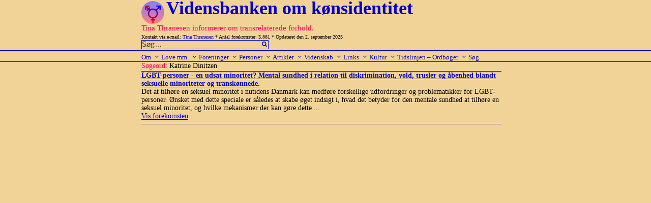

--- FILE ---
content_type: text/html; charset=UTF-8
request_url: https://www.transviden.dk/tag/katrine-dinitzen/
body_size: 37459
content:
<!DOCTYPE html>
<html lang="da-DK" class="no-js no-svg">
<head>
<meta charset="UTF-8">
<meta name="viewport" content="width=device-width, initial-scale=1">
<link rel="profile" href="http://gmpg.org/xfn/11">

<!-- ltp: her inds�ttes javascript -->
<script src="https://usercontent.one/wp/www.transviden.dk/wp-content/themes/twentyseventeen-child/js/sorttable.js"></script>
<script src="https://usercontent.one/wp/www.transviden.dk/wp-content/themes/twentyseventeen-child/js/showOrHide.js"></script>

<script>(function(html){html.className = html.className.replace(/\bno-js\b/,'js')})(document.documentElement);</script>
<title>Katrine Dinitzen &#8211; Vidensbanken om kønsidentitet</title>
<meta name='robots' content='max-image-preview:large' />
<link rel="alternate" type="application/rss+xml" title="Vidensbanken om kønsidentitet &raquo; Feed" href="https://www.transviden.dk/feed/" />
<link rel="alternate" type="application/rss+xml" title="Vidensbanken om kønsidentitet &raquo;-kommentar-feed" href="https://www.transviden.dk/comments/feed/" />
<link rel="alternate" type="application/rss+xml" title="Vidensbanken om kønsidentitet &raquo; Katrine Dinitzen-tag-feed" href="https://www.transviden.dk/tag/katrine-dinitzen/feed/" />
<script>
window._wpemojiSettings = {"baseUrl":"https:\/\/s.w.org\/images\/core\/emoji\/15.0.3\/72x72\/","ext":".png","svgUrl":"https:\/\/s.w.org\/images\/core\/emoji\/15.0.3\/svg\/","svgExt":".svg","source":{"concatemoji":"https:\/\/www.transviden.dk\/wp-includes\/js\/wp-emoji-release.min.js?ver=6.5.7"}};
/*! This file is auto-generated */
!function(i,n){var o,s,e;function c(e){try{var t={supportTests:e,timestamp:(new Date).valueOf()};sessionStorage.setItem(o,JSON.stringify(t))}catch(e){}}function p(e,t,n){e.clearRect(0,0,e.canvas.width,e.canvas.height),e.fillText(t,0,0);var t=new Uint32Array(e.getImageData(0,0,e.canvas.width,e.canvas.height).data),r=(e.clearRect(0,0,e.canvas.width,e.canvas.height),e.fillText(n,0,0),new Uint32Array(e.getImageData(0,0,e.canvas.width,e.canvas.height).data));return t.every(function(e,t){return e===r[t]})}function u(e,t,n){switch(t){case"flag":return n(e,"\ud83c\udff3\ufe0f\u200d\u26a7\ufe0f","\ud83c\udff3\ufe0f\u200b\u26a7\ufe0f")?!1:!n(e,"\ud83c\uddfa\ud83c\uddf3","\ud83c\uddfa\u200b\ud83c\uddf3")&&!n(e,"\ud83c\udff4\udb40\udc67\udb40\udc62\udb40\udc65\udb40\udc6e\udb40\udc67\udb40\udc7f","\ud83c\udff4\u200b\udb40\udc67\u200b\udb40\udc62\u200b\udb40\udc65\u200b\udb40\udc6e\u200b\udb40\udc67\u200b\udb40\udc7f");case"emoji":return!n(e,"\ud83d\udc26\u200d\u2b1b","\ud83d\udc26\u200b\u2b1b")}return!1}function f(e,t,n){var r="undefined"!=typeof WorkerGlobalScope&&self instanceof WorkerGlobalScope?new OffscreenCanvas(300,150):i.createElement("canvas"),a=r.getContext("2d",{willReadFrequently:!0}),o=(a.textBaseline="top",a.font="600 32px Arial",{});return e.forEach(function(e){o[e]=t(a,e,n)}),o}function t(e){var t=i.createElement("script");t.src=e,t.defer=!0,i.head.appendChild(t)}"undefined"!=typeof Promise&&(o="wpEmojiSettingsSupports",s=["flag","emoji"],n.supports={everything:!0,everythingExceptFlag:!0},e=new Promise(function(e){i.addEventListener("DOMContentLoaded",e,{once:!0})}),new Promise(function(t){var n=function(){try{var e=JSON.parse(sessionStorage.getItem(o));if("object"==typeof e&&"number"==typeof e.timestamp&&(new Date).valueOf()<e.timestamp+604800&&"object"==typeof e.supportTests)return e.supportTests}catch(e){}return null}();if(!n){if("undefined"!=typeof Worker&&"undefined"!=typeof OffscreenCanvas&&"undefined"!=typeof URL&&URL.createObjectURL&&"undefined"!=typeof Blob)try{var e="postMessage("+f.toString()+"("+[JSON.stringify(s),u.toString(),p.toString()].join(",")+"));",r=new Blob([e],{type:"text/javascript"}),a=new Worker(URL.createObjectURL(r),{name:"wpTestEmojiSupports"});return void(a.onmessage=function(e){c(n=e.data),a.terminate(),t(n)})}catch(e){}c(n=f(s,u,p))}t(n)}).then(function(e){for(var t in e)n.supports[t]=e[t],n.supports.everything=n.supports.everything&&n.supports[t],"flag"!==t&&(n.supports.everythingExceptFlag=n.supports.everythingExceptFlag&&n.supports[t]);n.supports.everythingExceptFlag=n.supports.everythingExceptFlag&&!n.supports.flag,n.DOMReady=!1,n.readyCallback=function(){n.DOMReady=!0}}).then(function(){return e}).then(function(){var e;n.supports.everything||(n.readyCallback(),(e=n.source||{}).concatemoji?t(e.concatemoji):e.wpemoji&&e.twemoji&&(t(e.twemoji),t(e.wpemoji)))}))}((window,document),window._wpemojiSettings);
</script>
<style id='wp-emoji-styles-inline-css'>

	img.wp-smiley, img.emoji {
		display: inline !important;
		border: none !important;
		box-shadow: none !important;
		height: 1em !important;
		width: 1em !important;
		margin: 0 0.07em !important;
		vertical-align: -0.1em !important;
		background: none !important;
		padding: 0 !important;
	}
</style>
<link rel='stylesheet' id='wp-block-library-css' href='https://www.transviden.dk/wp-includes/css/dist/block-library/style.min.css?ver=6.5.7' media='all' />
<style id='wp-block-library-theme-inline-css'>
.wp-block-audio figcaption{color:#555;font-size:13px;text-align:center}.is-dark-theme .wp-block-audio figcaption{color:#ffffffa6}.wp-block-audio{margin:0 0 1em}.wp-block-code{border:1px solid #ccc;border-radius:4px;font-family:Menlo,Consolas,monaco,monospace;padding:.8em 1em}.wp-block-embed figcaption{color:#555;font-size:13px;text-align:center}.is-dark-theme .wp-block-embed figcaption{color:#ffffffa6}.wp-block-embed{margin:0 0 1em}.blocks-gallery-caption{color:#555;font-size:13px;text-align:center}.is-dark-theme .blocks-gallery-caption{color:#ffffffa6}.wp-block-image figcaption{color:#555;font-size:13px;text-align:center}.is-dark-theme .wp-block-image figcaption{color:#ffffffa6}.wp-block-image{margin:0 0 1em}.wp-block-pullquote{border-bottom:4px solid;border-top:4px solid;color:currentColor;margin-bottom:1.75em}.wp-block-pullquote cite,.wp-block-pullquote footer,.wp-block-pullquote__citation{color:currentColor;font-size:.8125em;font-style:normal;text-transform:uppercase}.wp-block-quote{border-left:.25em solid;margin:0 0 1.75em;padding-left:1em}.wp-block-quote cite,.wp-block-quote footer{color:currentColor;font-size:.8125em;font-style:normal;position:relative}.wp-block-quote.has-text-align-right{border-left:none;border-right:.25em solid;padding-left:0;padding-right:1em}.wp-block-quote.has-text-align-center{border:none;padding-left:0}.wp-block-quote.is-large,.wp-block-quote.is-style-large,.wp-block-quote.is-style-plain{border:none}.wp-block-search .wp-block-search__label{font-weight:700}.wp-block-search__button{border:1px solid #ccc;padding:.375em .625em}:where(.wp-block-group.has-background){padding:1.25em 2.375em}.wp-block-separator.has-css-opacity{opacity:.4}.wp-block-separator{border:none;border-bottom:2px solid;margin-left:auto;margin-right:auto}.wp-block-separator.has-alpha-channel-opacity{opacity:1}.wp-block-separator:not(.is-style-wide):not(.is-style-dots){width:100px}.wp-block-separator.has-background:not(.is-style-dots){border-bottom:none;height:1px}.wp-block-separator.has-background:not(.is-style-wide):not(.is-style-dots){height:2px}.wp-block-table{margin:0 0 1em}.wp-block-table td,.wp-block-table th{word-break:normal}.wp-block-table figcaption{color:#555;font-size:13px;text-align:center}.is-dark-theme .wp-block-table figcaption{color:#ffffffa6}.wp-block-video figcaption{color:#555;font-size:13px;text-align:center}.is-dark-theme .wp-block-video figcaption{color:#ffffffa6}.wp-block-video{margin:0 0 1em}.wp-block-template-part.has-background{margin-bottom:0;margin-top:0;padding:1.25em 2.375em}
</style>
<style id='classic-theme-styles-inline-css'>
/*! This file is auto-generated */
.wp-block-button__link{color:#fff;background-color:#32373c;border-radius:9999px;box-shadow:none;text-decoration:none;padding:calc(.667em + 2px) calc(1.333em + 2px);font-size:1.125em}.wp-block-file__button{background:#32373c;color:#fff;text-decoration:none}
</style>
<style id='global-styles-inline-css'>
body{--wp--preset--color--black: #000000;--wp--preset--color--cyan-bluish-gray: #abb8c3;--wp--preset--color--white: #ffffff;--wp--preset--color--pale-pink: #f78da7;--wp--preset--color--vivid-red: #cf2e2e;--wp--preset--color--luminous-vivid-orange: #ff6900;--wp--preset--color--luminous-vivid-amber: #fcb900;--wp--preset--color--light-green-cyan: #7bdcb5;--wp--preset--color--vivid-green-cyan: #00d084;--wp--preset--color--pale-cyan-blue: #8ed1fc;--wp--preset--color--vivid-cyan-blue: #0693e3;--wp--preset--color--vivid-purple: #9b51e0;--wp--preset--gradient--vivid-cyan-blue-to-vivid-purple: linear-gradient(135deg,rgba(6,147,227,1) 0%,rgb(155,81,224) 100%);--wp--preset--gradient--light-green-cyan-to-vivid-green-cyan: linear-gradient(135deg,rgb(122,220,180) 0%,rgb(0,208,130) 100%);--wp--preset--gradient--luminous-vivid-amber-to-luminous-vivid-orange: linear-gradient(135deg,rgba(252,185,0,1) 0%,rgba(255,105,0,1) 100%);--wp--preset--gradient--luminous-vivid-orange-to-vivid-red: linear-gradient(135deg,rgba(255,105,0,1) 0%,rgb(207,46,46) 100%);--wp--preset--gradient--very-light-gray-to-cyan-bluish-gray: linear-gradient(135deg,rgb(238,238,238) 0%,rgb(169,184,195) 100%);--wp--preset--gradient--cool-to-warm-spectrum: linear-gradient(135deg,rgb(74,234,220) 0%,rgb(151,120,209) 20%,rgb(207,42,186) 40%,rgb(238,44,130) 60%,rgb(251,105,98) 80%,rgb(254,248,76) 100%);--wp--preset--gradient--blush-light-purple: linear-gradient(135deg,rgb(255,206,236) 0%,rgb(152,150,240) 100%);--wp--preset--gradient--blush-bordeaux: linear-gradient(135deg,rgb(254,205,165) 0%,rgb(254,45,45) 50%,rgb(107,0,62) 100%);--wp--preset--gradient--luminous-dusk: linear-gradient(135deg,rgb(255,203,112) 0%,rgb(199,81,192) 50%,rgb(65,88,208) 100%);--wp--preset--gradient--pale-ocean: linear-gradient(135deg,rgb(255,245,203) 0%,rgb(182,227,212) 50%,rgb(51,167,181) 100%);--wp--preset--gradient--electric-grass: linear-gradient(135deg,rgb(202,248,128) 0%,rgb(113,206,126) 100%);--wp--preset--gradient--midnight: linear-gradient(135deg,rgb(2,3,129) 0%,rgb(40,116,252) 100%);--wp--preset--font-size--small: 13px;--wp--preset--font-size--medium: 20px;--wp--preset--font-size--large: 36px;--wp--preset--font-size--x-large: 42px;--wp--preset--spacing--20: 0.44rem;--wp--preset--spacing--30: 0.67rem;--wp--preset--spacing--40: 1rem;--wp--preset--spacing--50: 1.5rem;--wp--preset--spacing--60: 2.25rem;--wp--preset--spacing--70: 3.38rem;--wp--preset--spacing--80: 5.06rem;--wp--preset--shadow--natural: 6px 6px 9px rgba(0, 0, 0, 0.2);--wp--preset--shadow--deep: 12px 12px 50px rgba(0, 0, 0, 0.4);--wp--preset--shadow--sharp: 6px 6px 0px rgba(0, 0, 0, 0.2);--wp--preset--shadow--outlined: 6px 6px 0px -3px rgba(255, 255, 255, 1), 6px 6px rgba(0, 0, 0, 1);--wp--preset--shadow--crisp: 6px 6px 0px rgba(0, 0, 0, 1);}:where(.is-layout-flex){gap: 0.5em;}:where(.is-layout-grid){gap: 0.5em;}body .is-layout-flex{display: flex;}body .is-layout-flex{flex-wrap: wrap;align-items: center;}body .is-layout-flex > *{margin: 0;}body .is-layout-grid{display: grid;}body .is-layout-grid > *{margin: 0;}:where(.wp-block-columns.is-layout-flex){gap: 2em;}:where(.wp-block-columns.is-layout-grid){gap: 2em;}:where(.wp-block-post-template.is-layout-flex){gap: 1.25em;}:where(.wp-block-post-template.is-layout-grid){gap: 1.25em;}.has-black-color{color: var(--wp--preset--color--black) !important;}.has-cyan-bluish-gray-color{color: var(--wp--preset--color--cyan-bluish-gray) !important;}.has-white-color{color: var(--wp--preset--color--white) !important;}.has-pale-pink-color{color: var(--wp--preset--color--pale-pink) !important;}.has-vivid-red-color{color: var(--wp--preset--color--vivid-red) !important;}.has-luminous-vivid-orange-color{color: var(--wp--preset--color--luminous-vivid-orange) !important;}.has-luminous-vivid-amber-color{color: var(--wp--preset--color--luminous-vivid-amber) !important;}.has-light-green-cyan-color{color: var(--wp--preset--color--light-green-cyan) !important;}.has-vivid-green-cyan-color{color: var(--wp--preset--color--vivid-green-cyan) !important;}.has-pale-cyan-blue-color{color: var(--wp--preset--color--pale-cyan-blue) !important;}.has-vivid-cyan-blue-color{color: var(--wp--preset--color--vivid-cyan-blue) !important;}.has-vivid-purple-color{color: var(--wp--preset--color--vivid-purple) !important;}.has-black-background-color{background-color: var(--wp--preset--color--black) !important;}.has-cyan-bluish-gray-background-color{background-color: var(--wp--preset--color--cyan-bluish-gray) !important;}.has-white-background-color{background-color: var(--wp--preset--color--white) !important;}.has-pale-pink-background-color{background-color: var(--wp--preset--color--pale-pink) !important;}.has-vivid-red-background-color{background-color: var(--wp--preset--color--vivid-red) !important;}.has-luminous-vivid-orange-background-color{background-color: var(--wp--preset--color--luminous-vivid-orange) !important;}.has-luminous-vivid-amber-background-color{background-color: var(--wp--preset--color--luminous-vivid-amber) !important;}.has-light-green-cyan-background-color{background-color: var(--wp--preset--color--light-green-cyan) !important;}.has-vivid-green-cyan-background-color{background-color: var(--wp--preset--color--vivid-green-cyan) !important;}.has-pale-cyan-blue-background-color{background-color: var(--wp--preset--color--pale-cyan-blue) !important;}.has-vivid-cyan-blue-background-color{background-color: var(--wp--preset--color--vivid-cyan-blue) !important;}.has-vivid-purple-background-color{background-color: var(--wp--preset--color--vivid-purple) !important;}.has-black-border-color{border-color: var(--wp--preset--color--black) !important;}.has-cyan-bluish-gray-border-color{border-color: var(--wp--preset--color--cyan-bluish-gray) !important;}.has-white-border-color{border-color: var(--wp--preset--color--white) !important;}.has-pale-pink-border-color{border-color: var(--wp--preset--color--pale-pink) !important;}.has-vivid-red-border-color{border-color: var(--wp--preset--color--vivid-red) !important;}.has-luminous-vivid-orange-border-color{border-color: var(--wp--preset--color--luminous-vivid-orange) !important;}.has-luminous-vivid-amber-border-color{border-color: var(--wp--preset--color--luminous-vivid-amber) !important;}.has-light-green-cyan-border-color{border-color: var(--wp--preset--color--light-green-cyan) !important;}.has-vivid-green-cyan-border-color{border-color: var(--wp--preset--color--vivid-green-cyan) !important;}.has-pale-cyan-blue-border-color{border-color: var(--wp--preset--color--pale-cyan-blue) !important;}.has-vivid-cyan-blue-border-color{border-color: var(--wp--preset--color--vivid-cyan-blue) !important;}.has-vivid-purple-border-color{border-color: var(--wp--preset--color--vivid-purple) !important;}.has-vivid-cyan-blue-to-vivid-purple-gradient-background{background: var(--wp--preset--gradient--vivid-cyan-blue-to-vivid-purple) !important;}.has-light-green-cyan-to-vivid-green-cyan-gradient-background{background: var(--wp--preset--gradient--light-green-cyan-to-vivid-green-cyan) !important;}.has-luminous-vivid-amber-to-luminous-vivid-orange-gradient-background{background: var(--wp--preset--gradient--luminous-vivid-amber-to-luminous-vivid-orange) !important;}.has-luminous-vivid-orange-to-vivid-red-gradient-background{background: var(--wp--preset--gradient--luminous-vivid-orange-to-vivid-red) !important;}.has-very-light-gray-to-cyan-bluish-gray-gradient-background{background: var(--wp--preset--gradient--very-light-gray-to-cyan-bluish-gray) !important;}.has-cool-to-warm-spectrum-gradient-background{background: var(--wp--preset--gradient--cool-to-warm-spectrum) !important;}.has-blush-light-purple-gradient-background{background: var(--wp--preset--gradient--blush-light-purple) !important;}.has-blush-bordeaux-gradient-background{background: var(--wp--preset--gradient--blush-bordeaux) !important;}.has-luminous-dusk-gradient-background{background: var(--wp--preset--gradient--luminous-dusk) !important;}.has-pale-ocean-gradient-background{background: var(--wp--preset--gradient--pale-ocean) !important;}.has-electric-grass-gradient-background{background: var(--wp--preset--gradient--electric-grass) !important;}.has-midnight-gradient-background{background: var(--wp--preset--gradient--midnight) !important;}.has-small-font-size{font-size: var(--wp--preset--font-size--small) !important;}.has-medium-font-size{font-size: var(--wp--preset--font-size--medium) !important;}.has-large-font-size{font-size: var(--wp--preset--font-size--large) !important;}.has-x-large-font-size{font-size: var(--wp--preset--font-size--x-large) !important;}
.wp-block-navigation a:where(:not(.wp-element-button)){color: inherit;}
:where(.wp-block-post-template.is-layout-flex){gap: 1.25em;}:where(.wp-block-post-template.is-layout-grid){gap: 1.25em;}
:where(.wp-block-columns.is-layout-flex){gap: 2em;}:where(.wp-block-columns.is-layout-grid){gap: 2em;}
.wp-block-pullquote{font-size: 1.5em;line-height: 1.6;}
</style>
<link rel='stylesheet' id='twentyseventeen-style-css' href='https://usercontent.one/wp/www.transviden.dk/wp-content/themes/twentyseventeen/style.css?ver=6.5.7' media='all' />
<link rel='stylesheet' id='child-style-css' href='https://usercontent.one/wp/www.transviden.dk/wp-content/themes/twentyseventeen-child/style.css?ver=1.0.2' media='all' />
<link rel='stylesheet' id='twentyseventeen-fonts-css' href='https://usercontent.one/wp/www.transviden.dk/wp-content/themes/twentyseventeen/assets/fonts/font-libre-franklin.css?ver=20230328' media='all' />
<link rel='stylesheet' id='twentyseventeen-block-style-css' href='https://usercontent.one/wp/www.transviden.dk/wp-content/themes/twentyseventeen/assets/css/blocks.css?ver=20220912' media='all' />
<!--[if lt IE 9]>
<link rel='stylesheet' id='twentyseventeen-ie8-css' href='https://usercontent.one/wp/www.transviden.dk/wp-content/themes/twentyseventeen/assets/css/ie8.css?ver=20161202' media='all' />
<![endif]-->
<!--[if lt IE 9]>
<script src="https://usercontent.one/wp/www.transviden.dk/wp-content/themes/twentyseventeen/assets/js/html5.js?ver=20161020" id="html5-js"></script>
<![endif]-->
<script src="https://www.transviden.dk/wp-includes/js/jquery/jquery.min.js?ver=3.7.1" id="jquery-core-js"></script>
<script src="https://www.transviden.dk/wp-includes/js/jquery/jquery-migrate.min.js?ver=3.4.1" id="jquery-migrate-js"></script>
<link rel="https://api.w.org/" href="https://www.transviden.dk/wp-json/" /><link rel="alternate" type="application/json" href="https://www.transviden.dk/wp-json/wp/v2/tags/7526" /><link rel="EditURI" type="application/rsd+xml" title="RSD" href="https://www.transviden.dk/xmlrpc.php?rsd" />
<meta name="generator" content="WordPress 6.5.7" />
<style>[class*=" icon-oc-"],[class^=icon-oc-]{speak:none;font-style:normal;font-weight:400;font-variant:normal;text-transform:none;line-height:1;-webkit-font-smoothing:antialiased;-moz-osx-font-smoothing:grayscale}.icon-oc-one-com-white-32px-fill:before{content:"901"}.icon-oc-one-com:before{content:"900"}#one-com-icon,.toplevel_page_onecom-wp .wp-menu-image{speak:none;display:flex;align-items:center;justify-content:center;text-transform:none;line-height:1;-webkit-font-smoothing:antialiased;-moz-osx-font-smoothing:grayscale}.onecom-wp-admin-bar-item>a,.toplevel_page_onecom-wp>.wp-menu-name{font-size:16px;font-weight:400;line-height:1}.toplevel_page_onecom-wp>.wp-menu-name img{width:69px;height:9px;}.wp-submenu-wrap.wp-submenu>.wp-submenu-head>img{width:88px;height:auto}.onecom-wp-admin-bar-item>a img{height:7px!important}.onecom-wp-admin-bar-item>a img,.toplevel_page_onecom-wp>.wp-menu-name img{opacity:.8}.onecom-wp-admin-bar-item.hover>a img,.toplevel_page_onecom-wp.wp-has-current-submenu>.wp-menu-name img,li.opensub>a.toplevel_page_onecom-wp>.wp-menu-name img{opacity:1}#one-com-icon:before,.onecom-wp-admin-bar-item>a:before,.toplevel_page_onecom-wp>.wp-menu-image:before{content:'';position:static!important;background-color:rgba(240,245,250,.4);border-radius:102px;width:18px;height:18px;padding:0!important}.onecom-wp-admin-bar-item>a:before{width:14px;height:14px}.onecom-wp-admin-bar-item.hover>a:before,.toplevel_page_onecom-wp.opensub>a>.wp-menu-image:before,.toplevel_page_onecom-wp.wp-has-current-submenu>.wp-menu-image:before{background-color:#76b82a}.onecom-wp-admin-bar-item>a{display:inline-flex!important;align-items:center;justify-content:center}#one-com-logo-wrapper{font-size:4em}#one-com-icon{vertical-align:middle}.imagify-welcome{display:none !important;}</style><link rel="icon" href="https://usercontent.one/wp/www.transviden.dk/wp-content/uploads/cropped-vb-1-2-32x32.png" sizes="32x32" />
<link rel="icon" href="https://usercontent.one/wp/www.transviden.dk/wp-content/uploads/cropped-vb-1-2-192x192.png" sizes="192x192" />
<link rel="apple-touch-icon" href="https://usercontent.one/wp/www.transviden.dk/wp-content/uploads/cropped-vb-1-2-180x180.png" />
<meta name="msapplication-TileImage" content="https://usercontent.one/wp/www.transviden.dk/wp-content/uploads/cropped-vb-1-2-270x270.png" />
</head>

<body class="archive tag tag-katrine-dinitzen tag-7526 wp-custom-logo wp-embed-responsive group-blog hfeed page-one-column colors-light">
<div id="page" class="site">
    
    <!--<p style="background:cyan">[Begin] header.php</p>-->
    
    <a class="skip-link screen-reader-text" href="#content">Videre til indhold</a>

    <header id="masthead" class="site-header" role="banner">

                <div class="custom-header">
            <div class="site-branding">
	<div class="wrap">
            

            <a href="https://www.transviden.dk/" class="custom-logo-link" rel="home"><img width="250" height="250" src="https://usercontent.one/wp/www.transviden.dk/wp-content/uploads/cropped-vb-1-1.png" class="custom-logo" alt="Vidensbanken om kønsidentitet" decoding="async" fetchpriority="high" srcset="https://usercontent.one/wp/www.transviden.dk/wp-content/uploads/cropped-vb-1-1.png 250w, https://usercontent.one/wp/www.transviden.dk/wp-content/uploads/cropped-vb-1-1-100x100.png 100w, https://usercontent.one/wp/www.transviden.dk/wp-content/uploads/cropped-vb-1-1-200x200.png 200w" sizes="(max-width: 767px) 89vw, (max-width: 1000px) 54vw, (max-width: 1071px) 543px, 580px" /></a>
            <div class="site-branding-text">
                                    <p class="site-title"><a href="https://www.transviden.dk/" rel="home">Vidensbanken om kønsidentitet</a></p>
                            </div><!-- .site-branding-text -->
<!--<p style="background:cyan">[Debug] site-branding.php</p>-->
                            
            <div class="site-branding-text">
                                        <p class="site-description">Tina Thranesen informerer om transrelaterede forhold.</p>
                

            </div>
    <!-- .site-branding-text -->
            
                        
            <p style="font-size: 10px; margin-bottom: 0px;">
                Kontakt via e-mail: <a href="mailto:tina@thranesen.dk">Tina Thranesen</a>
                * Antal forekomster: 3.881 
                * Opdateret den 2. september 2025            </p>
                        <!--<div style="position: absolute; top: 20px; right: 172px;">-->
                <!--<span class="search-form">-->
                    <span class="search-form">

<form role="search" method="get" class="search-form" action="https://www.transviden.dk/">
        <input type="search" id="search-form-6956a3f401872" class="search-field" placeholder="Søg &hellip;" value="" name="s" />
        <button type="submit" class="search-submit"><svg class="icon icon-search" aria-hidden="true" role="img"> <use href="#icon-search" xlink:href="#icon-search"></use> </svg></button>

</form>
                                    
                    <!--<a href="/?s=" >Avanceret s&oslash;gning</a>-->
                <!--</span>-->
            <!--</div>-->
                

            
	</div><!-- .wrap -->
</div><!-- .site-branding -->
        </div><!-- .custom-header -->



                    <div class="navigation-top">
                <div class="wrap">
                    <nav id="site-navigation" class="main-navigation" aria-label="Topmenu">
	<button class="menu-toggle" aria-controls="top-menu" aria-expanded="false">
		<svg class="icon icon-bars" aria-hidden="true" role="img"> <use href="#icon-bars" xlink:href="#icon-bars"></use> </svg><svg class="icon icon-close" aria-hidden="true" role="img"> <use href="#icon-close" xlink:href="#icon-close"></use> </svg>Menu	</button>

	<div class="menu-menu-container"><ul id="top-menu" class="menu"><li id="menu-item-12478" class="menu-item menu-item-type-taxonomy menu-item-object-category menu-item-has-children menu-item-12478"><a title="Om Vidensbanken" href="https://www.transviden.dk/category/om/">Om<svg class="icon icon-angle-down" aria-hidden="true" role="img"> <use href="#icon-angle-down" xlink:href="#icon-angle-down"></use> </svg></a>
<ul class="sub-menu">
	<li id="menu-item-23709" class="menu-item menu-item-type-custom menu-item-object-custom menu-item-23709"><a href="http://www.transviden.dk/forord/">Forord</a></li>
	<li id="menu-item-12483" class="menu-item menu-item-type-taxonomy menu-item-object-category menu-item-12483"><a title="Fødselsdagsartikler" href="https://www.transviden.dk/category/om/foedselsdagsartikler/">Fødselsdagsartikler</a></li>
	<li id="menu-item-12481" class="menu-item menu-item-type-taxonomy menu-item-object-category menu-item-12481"><a title="Information fra Tina Thranesen" href="https://www.transviden.dk/category/om/info-tt/">Information fra Tina Thranesen</a></li>
	<li id="menu-item-27625" class="menu-item menu-item-type-taxonomy menu-item-object-category menu-item-27625"><a href="https://www.transviden.dk/category/om/tts/">Tina Thranesens skrivelser</a></li>
	<li id="menu-item-30086" class="menu-item menu-item-type-taxonomy menu-item-object-category menu-item-30086"><a href="https://www.transviden.dk/category/om/tto/">Tina Thranesens oversættelser</a></li>
	<li id="menu-item-23710" class="menu-item menu-item-type-custom menu-item-object-custom menu-item-23710"><a href="http://www.transviden.dk/logobeskrivelse/">Logobeskrivelse</a></li>
	<li id="menu-item-23711" class="menu-item menu-item-type-custom menu-item-object-custom menu-item-23711"><a href="http://www.transviden.dk/ophavsret/">Ophavsret</a></li>
	<li id="menu-item-23714" class="menu-item menu-item-type-custom menu-item-object-custom menu-item-23714"><a href="http://www.transviden.dk/maanedsoversigt/">Månedsoversigt</a></li>
	<li id="menu-item-23712" class="menu-item menu-item-type-custom menu-item-object-custom menu-item-23712"><a href="http://www.transviden.dk/site-map/">Site map</a></li>
	<li id="menu-item-23715" class="menu-item menu-item-type-custom menu-item-object-custom menu-item-23715"><a href="http://www.transviden.dk/soegeord/">Søgeordsoversigt</a></li>
	<li id="menu-item-23713" class="menu-item menu-item-type-custom menu-item-object-custom menu-item-23713"><a href="http://www.transviden.dk/indhold-funktion/">Vejl. om indhold og funktion</a></li>
</ul>
</li>
<li id="menu-item-32225" class="menu-item menu-item-type-taxonomy menu-item-object-category menu-item-has-children menu-item-32225"><a href="https://www.transviden.dk/category/love/">Love mm.<svg class="icon icon-angle-down" aria-hidden="true" role="img"> <use href="#icon-angle-down" xlink:href="#icon-angle-down"></use> </svg></a>
<ul class="sub-menu">
	<li id="menu-item-32226" class="menu-item menu-item-type-taxonomy menu-item-object-category menu-item-has-children menu-item-32226"><a href="https://www.transviden.dk/category/love/folketinget/">Folketinget/Regeringen<svg class="icon icon-angle-down" aria-hidden="true" role="img"> <use href="#icon-angle-down" xlink:href="#icon-angle-down"></use> </svg></a>
	<ul class="sub-menu">
		<li id="menu-item-32242" class="menu-item menu-item-type-taxonomy menu-item-object-category menu-item-has-children menu-item-32242"><a href="https://www.transviden.dk/category/love/folketinget/lovforslag/">Lovforslag<svg class="icon icon-angle-down" aria-hidden="true" role="img"> <use href="#icon-angle-down" xlink:href="#icon-angle-down"></use> </svg></a>
		<ul class="sub-menu">
			<li id="menu-item-33266" class="menu-item menu-item-type-taxonomy menu-item-object-category menu-item-33266"><a href="https://www.transviden.dk/category/love/folketinget/lovforslag/gym-udd/">L 101 2023 Gymnasiale uddan</a></li>
			<li id="menu-item-33868" class="menu-item menu-item-type-taxonomy menu-item-object-category menu-item-33868"><a href="https://www.transviden.dk/category/love/folketinget/lovforslag/l-65-2023/">L 65 Finanslov 2023</a></li>
			<li id="menu-item-32256" class="menu-item menu-item-type-taxonomy menu-item-object-category menu-item-32256"><a href="https://www.transviden.dk/category/love/folketinget/lovforslag/cpr-u-18/">Jur. kønsskifte u. 18 år</a></li>
			<li id="menu-item-32257" class="menu-item menu-item-type-taxonomy menu-item-object-category menu-item-32257"><a href="https://www.transviden.dk/category/love/folketinget/lovforslag/l-18-2020-2021-beskyt/">L 18 2020-2021-Beskyttelsesl.</a></li>
			<li id="menu-item-32259" class="menu-item menu-item-type-taxonomy menu-item-object-category menu-item-32259"><a href="https://www.transviden.dk/category/love/folketinget/lovforslag/l-154-2021/">L 154-2021 Handicap ind i sl</a></li>
			<li id="menu-item-32260" class="menu-item menu-item-type-taxonomy menu-item-object-category menu-item-32260"><a href="https://www.transviden.dk/category/love/folketinget/lovforslag/l-65-2021/">L 65 2021 Forældre og navne</a></li>
			<li id="menu-item-32261" class="menu-item menu-item-type-taxonomy menu-item-object-category menu-item-32261"><a href="https://www.transviden.dk/category/love/folketinget/lovforslag/navnelov-mfl/">L 183 Navnelov m.fl. 2019</a></li>
			<li id="menu-item-32262" class="menu-item menu-item-type-taxonomy menu-item-object-category menu-item-32262"><a href="https://www.transviden.dk/category/love/folketinget/lovforslag/l-90-91-2018/">L 90+91-2018 Familie Ægteskab</a></li>
			<li id="menu-item-32263" class="menu-item menu-item-type-taxonomy menu-item-object-category menu-item-32263"><a href="https://www.transviden.dk/category/love/folketinget/lovforslag/l-60-2017/">L 60-2017 Kastration</a></li>
			<li id="menu-item-32264" class="menu-item menu-item-type-taxonomy menu-item-object-category menu-item-32264"><a href="https://www.transviden.dk/category/love/folketinget/lovforslag/l-55-2016/">L 55-2016 Legitimationsskort</a></li>
			<li id="menu-item-32265" class="menu-item menu-item-type-taxonomy menu-item-object-category menu-item-32265"><a href="https://www.transviden.dk/category/love/folketinget/lovforslag/l-28-2015/">L 28-2015 Ligebeh.nævnet</a></li>
			<li id="menu-item-32266" class="menu-item menu-item-type-taxonomy menu-item-object-category menu-item-32266"><a href="https://www.transviden.dk/category/love/folketinget/lovforslag/2015-ligebeh-naevnet/">2015 Lov om ligebeh.nævnet</a></li>
			<li id="menu-item-32267" class="menu-item menu-item-type-taxonomy menu-item-object-category menu-item-32267"><a href="https://www.transviden.dk/category/love/folketinget/lovforslag/l-189-2014/">L 189-2014-Sundhedslov</a></li>
			<li id="menu-item-32268" class="menu-item menu-item-type-taxonomy menu-item-object-category menu-item-32268"><a href="https://www.transviden.dk/category/love/folketinget/lovforslag/l-182-2014/">L 182-2014-Juridisk kønsskifte</a></li>
			<li id="menu-item-32269" class="menu-item menu-item-type-taxonomy menu-item-object-category menu-item-32269"><a href="https://www.transviden.dk/category/love/folketinget/lovforslag/l-76-2013-straffelov/">L 76 2013 Straffelov</a></li>
			<li id="menu-item-32270" class="menu-item menu-item-type-taxonomy menu-item-object-category menu-item-32270"><a href="https://www.transviden.dk/category/love/folketinget/lovforslag/l-154/">L 154-2012-Etablering IMR</a></li>
			<li id="menu-item-32271" class="menu-item menu-item-type-taxonomy menu-item-object-category menu-item-32271"><a href="https://www.transviden.dk/category/love/folketinget/lovforslag/l-119/">L 119-2012-Ligebeh.nævnet</a></li>
			<li id="menu-item-32272" class="menu-item menu-item-type-taxonomy menu-item-object-category menu-item-32272"><a href="https://www.transviden.dk/category/love/folketinget/lovforslag/l-106/">L 106-2012-Ægteskab</a></li>
			<li id="menu-item-32273" class="menu-item menu-item-type-taxonomy menu-item-object-category menu-item-32273"><a href="https://www.transviden.dk/category/love/folketinget/lovforslag/l-105/">L 105-2012-Vie homoseksuelle</a></li>
			<li id="menu-item-32274" class="menu-item menu-item-type-taxonomy menu-item-object-category menu-item-32274"><a href="https://www.transviden.dk/category/love/folketinget/lovforslag/l-130/">L 130-2010-Klage erstatning</a></li>
			<li id="menu-item-32275" class="menu-item menu-item-type-taxonomy menu-item-object-category menu-item-32275"><a href="https://www.transviden.dk/category/love/folketinget/lovforslag/l-123/">L 123-2010-Ægteskab</a></li>
			<li id="menu-item-32276" class="menu-item menu-item-type-taxonomy menu-item-object-category menu-item-32276"><a href="https://www.transviden.dk/category/love/folketinget/lovforslag/l-86/">L 86-2010-IMR&#8217;s kompetence</a></li>
			<li id="menu-item-32277" class="menu-item menu-item-type-taxonomy menu-item-object-category menu-item-32277"><a href="https://www.transviden.dk/category/love/folketinget/lovforslag/l-107/">L 107-2009-Navnelov</a></li>
			<li id="menu-item-32278" class="menu-item menu-item-type-taxonomy menu-item-object-category menu-item-32278"><a href="https://www.transviden.dk/category/love/folketinget/lovforslag/l-54/">L 54-2009-Sundhedslov</a></li>
			<li id="menu-item-32279" class="menu-item menu-item-type-taxonomy menu-item-object-category menu-item-32279"><a href="https://www.transviden.dk/category/love/folketinget/lovforslag/l-67-aegteskab/">L 67. 2008. Ægteskab</a></li>
			<li id="menu-item-32280" class="menu-item menu-item-type-taxonomy menu-item-object-category menu-item-32280"><a href="https://www.transviden.dk/category/love/folketinget/lovforslag/l-74/">L 74. 2005. Sundhedslov</a></li>
			<li id="menu-item-32281" class="menu-item menu-item-type-taxonomy menu-item-object-category menu-item-32281"><a href="https://www.transviden.dk/category/love/folketinget/lovforslag/l-27-lovforslag/">L 27. 2005. Navnelov</a></li>
			<li id="menu-item-32282" class="menu-item menu-item-type-taxonomy menu-item-object-category menu-item-32282"><a href="https://www.transviden.dk/category/love/folketinget/lovforslag/l-152-navnelov/">L 152. 2004. Navnelov</a></li>
			<li id="menu-item-32883" class="menu-item menu-item-type-taxonomy menu-item-object-category menu-item-32883"><a href="https://www.transviden.dk/category/love/folketinget/lovforslag/l-64-2002/">L 64 2002 Om sygehus Frit valg</a></li>
		</ul>
</li>
		<li id="menu-item-32246" class="menu-item menu-item-type-taxonomy menu-item-object-category menu-item-has-children menu-item-32246"><a href="https://www.transviden.dk/category/love/folketinget/beslutningsforslag/">Beslutningsforslag<svg class="icon icon-angle-down" aria-hidden="true" role="img"> <use href="#icon-angle-down" xlink:href="#icon-angle-down"></use> </svg></a>
		<ul class="sub-menu">
			<li id="menu-item-33412" class="menu-item menu-item-type-taxonomy menu-item-object-category menu-item-33412"><a href="https://www.transviden.dk/category/love/folketinget/beslutningsforslag/b-62-2023/">B 62-2023 Forbud kønsskift børn</a></li>
			<li id="menu-item-32283" class="menu-item menu-item-type-taxonomy menu-item-object-category menu-item-32283"><a href="https://www.transviden.dk/category/love/folketinget/beslutningsforslag/b-10-2021-hadforbrydelser/">B 10 2021 Hadforbrydelser</a></li>
			<li id="menu-item-32284" class="menu-item menu-item-type-taxonomy menu-item-object-category menu-item-32284"><a href="https://www.transviden.dk/category/love/folketinget/beslutningsforslag/b-174-2021/">B 174 Jur. kønsskifte u. 18 år</a></li>
			<li id="menu-item-32285" class="menu-item menu-item-type-taxonomy menu-item-object-category menu-item-32285"><a href="https://www.transviden.dk/category/love/folketinget/beslutningsforslag/b-80-jur-koensskifte-u-18/">B 80-2020. Jur. kønsskifte u. 18 år</a></li>
			<li id="menu-item-32286" class="menu-item menu-item-type-taxonomy menu-item-object-category menu-item-32286"><a href="https://www.transviden.dk/category/love/folketinget/beslutningsforslag/b-61-2020/">B 61-2020. Omvendelsesterapi</a></li>
			<li id="menu-item-32287" class="menu-item menu-item-type-taxonomy menu-item-object-category menu-item-32287"><a href="https://www.transviden.dk/category/love/folketinget/beslutningsforslag/b-117-2020/">B 117 2020 Ophæve sl. § 266 b</a></li>
			<li id="menu-item-32289" class="menu-item menu-item-type-taxonomy menu-item-object-category menu-item-32289"><a href="https://www.transviden.dk/category/love/folketinget/beslutningsforslag/b40-2019/">B 40 2019 Navneskift</a></li>
			<li id="menu-item-32290" class="menu-item menu-item-type-taxonomy menu-item-object-category menu-item-32290"><a href="https://www.transviden.dk/category/love/folketinget/beslutningsforslag/b-120-2019/">B 120-2019 Krisecenter</a></li>
			<li id="menu-item-32291" class="menu-item menu-item-type-taxonomy menu-item-object-category menu-item-32291"><a href="https://www.transviden.dk/category/love/folketinget/beslutningsforslag/b-87-2019/">B 87 2019 Undervisning</a></li>
			<li id="menu-item-32292" class="menu-item menu-item-type-taxonomy menu-item-object-category menu-item-32292"><a href="https://www.transviden.dk/category/love/folketinget/beslutningsforslag/b77-2019/">B 77-2019 Køn mm straffelov</a></li>
			<li id="menu-item-32293" class="menu-item menu-item-type-taxonomy menu-item-object-category menu-item-32293"><a href="https://www.transviden.dk/category/love/folketinget/beslutningsforslag/b-119-2017/">B 119 2017 Køn i børneloven</a></li>
			<li id="menu-item-32288" class="menu-item menu-item-type-taxonomy menu-item-object-category menu-item-32288"><a href="https://www.transviden.dk/category/love/folketinget/beslutningsforslag/b-117-2017/">B 117 2017 Kønsneutrale cpr-nr</a></li>
			<li id="menu-item-32294" class="menu-item menu-item-type-taxonomy menu-item-object-category menu-item-32294"><a href="https://www.transviden.dk/category/love/folketinget/beslutningsforslag/f-48-2017/">F 48 2017 Vejl &#8211; Transkønnede</a></li>
			<li id="menu-item-32295" class="menu-item menu-item-type-taxonomy menu-item-object-category menu-item-32295"><a href="https://www.transviden.dk/category/love/folketinget/beslutningsforslag/b-128-2016/">B 128 2016 Diskrimination</a></li>
			<li id="menu-item-32296" class="menu-item menu-item-type-taxonomy menu-item-object-category menu-item-32296"><a href="https://www.transviden.dk/category/love/folketinget/beslutningsforslag/b-31-2015/">B 31 Legitimationskort</a></li>
			<li id="menu-item-32297" class="menu-item menu-item-type-taxonomy menu-item-object-category menu-item-32297"><a href="https://www.transviden.dk/category/love/folketinget/beslutningsforslag/b-7-2015/">B 7-2015 Transseksualisme</a></li>
			<li id="menu-item-32298" class="menu-item menu-item-type-taxonomy menu-item-object-category menu-item-32298"><a href="https://www.transviden.dk/category/love/folketinget/beslutningsforslag/b-111-2015/">B 111-2015 Legitimationskort</a></li>
			<li id="menu-item-32299" class="menu-item menu-item-type-taxonomy menu-item-object-category menu-item-32299"><a href="https://www.transviden.dk/category/love/folketinget/beslutningsforslag/b-69-2015/">B 69-2015 Transseksualisme</a></li>
			<li id="menu-item-32300" class="menu-item menu-item-type-taxonomy menu-item-object-category menu-item-32300"><a href="https://www.transviden.dk/category/love/folketinget/beslutningsforslag/b-36-2014/">B 36-2014 Beslutningsforslag</a></li>
			<li id="menu-item-32301" class="menu-item menu-item-type-taxonomy menu-item-object-category menu-item-32301"><a href="https://www.transviden.dk/category/love/folketinget/beslutningsforslag/b-108-2014-ligebehandlingsnaevnet/">B 108-2014-Ligebeh.-nævnet</a></li>
			<li id="menu-item-32302" class="menu-item menu-item-type-taxonomy menu-item-object-category menu-item-32302"><a href="https://www.transviden.dk/category/love/folketinget/beslutningsforslag/b-85-2014-transbehandling/">B 85 &#8211; 2014 Transbehandling</a></li>
			<li id="menu-item-32303" class="menu-item menu-item-type-taxonomy menu-item-object-category menu-item-32303"><a href="https://www.transviden.dk/category/love/folketinget/beslutningsforslag/b-120-2013-ratificere-konvention-om-vold/">B 120-2013-Voldskonvent.</a></li>
			<li id="menu-item-32304" class="menu-item menu-item-type-taxonomy menu-item-object-category menu-item-32304"><a href="https://www.transviden.dk/category/love/folketinget/beslutningsforslag/b-116-2013/">B 116-2013 Fjerne transkøn</a></li>
			<li id="menu-item-32305" class="menu-item menu-item-type-taxonomy menu-item-object-category menu-item-32305"><a href="https://www.transviden.dk/category/love/folketinget/beslutningsforslag/b-129/">B 129-2011-Hadforbrydelser</a></li>
			<li id="menu-item-32306" class="menu-item menu-item-type-taxonomy menu-item-object-category menu-item-32306"><a href="https://www.transviden.dk/category/love/folketinget/beslutningsforslag/b-168/">B 168-2010-Transrettighed</a></li>
			<li id="menu-item-32307" class="menu-item menu-item-type-taxonomy menu-item-object-category menu-item-32307"><a href="https://www.transviden.dk/category/love/folketinget/beslutningsforslag/b-123/">B 123-2010-Vie homoseksuelle</a></li>
			<li id="menu-item-32308" class="menu-item menu-item-type-taxonomy menu-item-object-category menu-item-32308"><a href="https://www.transviden.dk/category/love/folketinget/beslutningsforslag/b-122/">B 122-2010-Ægteskab</a></li>
			<li id="menu-item-32309" class="menu-item menu-item-type-taxonomy menu-item-object-category menu-item-32309"><a href="https://www.transviden.dk/category/love/folketinget/beslutningsforslag/b-56/">B 56-2009-Ægteskab</a></li>
			<li id="menu-item-32310" class="menu-item menu-item-type-taxonomy menu-item-object-category menu-item-32310"><a href="https://www.transviden.dk/category/love/folketinget/beslutningsforslag/b-50/">B 50-2009-Hadforbrydelser</a></li>
			<li id="menu-item-32311" class="menu-item menu-item-type-taxonomy menu-item-object-category menu-item-32311"><a href="https://www.transviden.dk/category/love/folketinget/beslutningsforslag/b-114/">B 114-2009-Ligestil.-udv.</a></li>
			<li id="menu-item-32312" class="menu-item menu-item-type-taxonomy menu-item-object-category menu-item-32312"><a href="https://www.transviden.dk/category/love/folketinget/beslutningsforslag/b-65/">B 65-2008-Transrettigheder</a></li>
			<li id="menu-item-32313" class="menu-item menu-item-type-taxonomy menu-item-object-category menu-item-32313"><a href="https://www.transviden.dk/category/love/folketinget/beslutningsforslag/b-142/">B 142-2007-Transrettighed</a></li>
			<li id="menu-item-32314" class="menu-item menu-item-type-taxonomy menu-item-object-category menu-item-32314"><a href="https://www.transviden.dk/category/love/folketinget/beslutningsforslag/b-76-2007/">B 76-2007-Ægteskab</a></li>
		</ul>
</li>
		<li id="menu-item-32247" class="menu-item menu-item-type-taxonomy menu-item-object-category menu-item-32247"><a href="https://www.transviden.dk/category/love/folketinget/borgerforslag/">Borgerforslag</a></li>
		<li id="menu-item-32248" class="menu-item menu-item-type-taxonomy menu-item-object-category menu-item-has-children menu-item-32248"><a href="https://www.transviden.dk/category/love/folketinget/ministerielle-forslag/">Ministerielle forslag<svg class="icon icon-angle-down" aria-hidden="true" role="img"> <use href="#icon-angle-down" xlink:href="#icon-angle-down"></use> </svg></a>
		<ul class="sub-menu">
			<li id="menu-item-35717" class="menu-item menu-item-type-taxonomy menu-item-object-category menu-item-35717"><a href="https://www.transviden.dk/category/love/folketinget/ministerielle-forslag/frit-sygehusvalg-hoering-2023/">Frit sygehusvalg. Høring. 2023</a></li>
			<li id="menu-item-32354" class="menu-item menu-item-type-taxonomy menu-item-object-category menu-item-32354"><a href="https://www.transviden.dk/category/love/folketinget/ministerielle-forslag/pasbkg-2021/">Pasbekendtgørelse 2021</a></li>
			<li id="menu-item-32355" class="menu-item menu-item-type-taxonomy menu-item-object-category menu-item-32355"><a href="https://www.transviden.dk/category/love/folketinget/ministerielle-forslag/eksamensbev-2018/">Eksamensbeviser 2018</a></li>
			<li id="menu-item-32356" class="menu-item menu-item-type-taxonomy menu-item-object-category menu-item-32356"><a href="https://www.transviden.dk/category/love/folketinget/ministerielle-forslag/sats2018/">Satspuljemidler jan. 2018</a></li>
			<li id="menu-item-32357" class="menu-item menu-item-type-taxonomy menu-item-object-category menu-item-32357"><a href="https://www.transviden.dk/category/love/folketinget/ministerielle-forslag/kastrationsbkg-2018/">Kastrationsbekendtg 2018</a></li>
			<li id="menu-item-32358" class="menu-item menu-item-type-taxonomy menu-item-object-category menu-item-32358"><a href="https://www.transviden.dk/category/love/folketinget/ministerielle-forslag/sst-vejl-k-beh-2016/">SST Vejl Kønsmodif. beh. 2016</a></li>
			<li id="menu-item-32359" class="menu-item menu-item-type-taxonomy menu-item-object-category menu-item-32359"><a href="https://www.transviden.dk/category/love/folketinget/ministerielle-forslag/sum20160704/">SUM bkg om bla ventetid 2016</a></li>
			<li id="menu-item-32360" class="menu-item menu-item-type-taxonomy menu-item-object-category menu-item-32360"><a href="https://www.transviden.dk/category/love/folketinget/ministerielle-forslag/pasbkg-214/">Pasbekendtgørelse 2014</a></li>
			<li id="menu-item-32361" class="menu-item menu-item-type-taxonomy menu-item-object-category menu-item-32361"><a href="https://www.transviden.dk/category/love/folketinget/ministerielle-forslag/sst-vejl-k-beh-2016/">SST Vejl Kønsmodif. beh. 2016</a></li>
			<li id="menu-item-32362" class="menu-item menu-item-type-taxonomy menu-item-object-category menu-item-32362"><a href="https://www.transviden.dk/category/love/folketinget/ministerielle-forslag/sst-bkg-kastration-2014/">SST om kastrationsbkg 2014</a></li>
			<li id="menu-item-32363" class="menu-item menu-item-type-taxonomy menu-item-object-category menu-item-32363"><a href="https://www.transviden.dk/category/love/folketinget/ministerielle-forslag/sst-om-vejl-udredn-mm-2014/">SST om vejl. udredn. mm. 2014</a></li>
			<li id="menu-item-32365" class="menu-item menu-item-type-taxonomy menu-item-object-category menu-item-32365"><a href="https://www.transviden.dk/category/love/folketinget/ministerielle-forslag/specialeplanlaegning-2014/">Specialeplanlægning 2014</a></li>
			<li id="menu-item-32364" class="menu-item menu-item-type-taxonomy menu-item-object-category menu-item-32364"><a href="https://www.transviden.dk/category/love/folketinget/ministerielle-forslag/specialeplanlaegning-2010/">Specialeplanlægning 2010</a></li>
			<li id="menu-item-32367" class="menu-item menu-item-type-taxonomy menu-item-object-category menu-item-32367"><a href="https://www.transviden.dk/category/love/folketinget/ministerielle-forslag/pasbkt-2011/">Pasbekendtgørelse 2011</a></li>
			<li id="menu-item-32366" class="menu-item menu-item-type-taxonomy menu-item-object-category menu-item-32366"><a href="https://www.transviden.dk/category/love/folketinget/ministerielle-forslag/pasbkg-2010/">Pasbekendtgørelse 2010</a></li>
			<li id="menu-item-32368" class="menu-item menu-item-type-taxonomy menu-item-object-category menu-item-32368"><a href="https://www.transviden.dk/category/love/folketinget/ministerielle-forslag/specialeplanlaegning-2010/">Specialeplanlægning 2010</a></li>
			<li id="menu-item-32369" class="menu-item menu-item-type-taxonomy menu-item-object-category menu-item-32369"><a href="https://www.transviden.dk/category/love/folketinget/ministerielle-forslag/pasbkg-2008/">Pasbekendtgørelse 2008</a></li>
			<li id="menu-item-32370" class="menu-item menu-item-type-taxonomy menu-item-object-category menu-item-32370"><a href="https://www.transviden.dk/category/love/folketinget/ministerielle-forslag/kastrationsvejl-2006/">Kastrationsvejl. 2006</a></li>
		</ul>
</li>
		<li id="menu-item-32249" class="menu-item menu-item-type-taxonomy menu-item-object-category menu-item-has-children menu-item-32249"><a href="https://www.transviden.dk/category/love/folketinget/sporgsmal-til-ministre/">Spørgsmål til ministre<svg class="icon icon-angle-down" aria-hidden="true" role="img"> <use href="#icon-angle-down" xlink:href="#icon-angle-down"></use> </svg></a>
		<ul class="sub-menu">
			<li id="menu-item-32371" class="menu-item menu-item-type-taxonomy menu-item-object-category menu-item-32371"><a href="https://www.transviden.dk/category/love/folketinget/sporgsmal-til-ministre/asyl-flygtninge/">Asyl – flygtninge</a></li>
			<li id="menu-item-32372" class="menu-item menu-item-type-taxonomy menu-item-object-category menu-item-32372"><a href="https://www.transviden.dk/category/love/folketinget/sporgsmal-til-ministre/behandling/">Behandling</a></li>
			<li id="menu-item-32373" class="menu-item menu-item-type-taxonomy menu-item-object-category menu-item-32373"><a href="https://www.transviden.dk/category/love/folketinget/sporgsmal-til-ministre/forskelsbehandling/">Forskelsbehandling</a></li>
			<li id="menu-item-32374" class="menu-item menu-item-type-taxonomy menu-item-object-category menu-item-32374"><a href="https://www.transviden.dk/category/artikler/hadforbrydelser-artikler/">Hadforbrydelser</a></li>
			<li id="menu-item-32375" class="menu-item menu-item-type-taxonomy menu-item-object-category menu-item-32375"><a href="https://www.transviden.dk/category/artikler/interkoen/">Interkøn</a></li>
			<li id="menu-item-32376" class="menu-item menu-item-type-taxonomy menu-item-object-category menu-item-32376"><a href="https://www.transviden.dk/category/love/folketinget/sporgsmal-til-ministre/koensskifte-spgsm/">Kønsskifte spgsm.</a></li>
			<li id="menu-item-32377" class="menu-item menu-item-type-taxonomy menu-item-object-category menu-item-32377"><a href="https://www.transviden.dk/category/love/folketinget/sporgsmal-til-ministre/ligestilling/">Ligestilling</a></li>
			<li id="menu-item-32378" class="menu-item menu-item-type-taxonomy menu-item-object-category menu-item-32378"><a href="https://www.transviden.dk/category/love/folketinget/sporgsmal-til-ministre/navneforhold/">Navneforhold</a></li>
			<li id="menu-item-32379" class="menu-item menu-item-type-taxonomy menu-item-object-category menu-item-32379"><a href="https://www.transviden.dk/category/love/folketinget/sporgsmal-til-ministre/omklaedningsfaciliteter/">Omklædningsfaciliteter</a></li>
			<li id="menu-item-32380" class="menu-item menu-item-type-taxonomy menu-item-object-category menu-item-32380"><a href="https://www.transviden.dk/category/love/folketinget/sporgsmal-til-ministre/pas/">Pas</a></li>
			<li id="menu-item-32381" class="menu-item menu-item-type-taxonomy menu-item-object-category menu-item-32381"><a href="https://www.transviden.dk/category/love/folketinget/sporgsmal-til-ministre/personnumre/">Personnumre</a></li>
			<li id="menu-item-32382" class="menu-item menu-item-type-taxonomy menu-item-object-category menu-item-32382"><a href="https://www.transviden.dk/category/love/folketinget/sporgsmal-til-ministre/sexologisk-klinik/">Sexologisk Klinik</a></li>
			<li id="menu-item-32383" class="menu-item menu-item-type-taxonomy menu-item-object-category menu-item-32383"><a href="https://www.transviden.dk/category/love/folketinget/sporgsmal-til-ministre/aegteskab-sporgsmal-til-ministre/">Ægteskab – reg. partnerskab</a></li>
			<li id="menu-item-32384" class="menu-item menu-item-type-taxonomy menu-item-object-category menu-item-32384"><a href="https://www.transviden.dk/category/love/folketinget/sporgsmal-til-ministre/diverse-spgsm/">Diverse spgsm.</a></li>
		</ul>
</li>
		<li id="menu-item-32250" class="menu-item menu-item-type-taxonomy menu-item-object-category menu-item-32250"><a href="https://www.transviden.dk/category/love/folketinget/skrivelser-udvalg/">Skrivelser til/fra udvalg mfl.</a></li>
		<li id="menu-item-32251" class="menu-item menu-item-type-taxonomy menu-item-object-category menu-item-has-children menu-item-32251"><a href="https://www.transviden.dk/category/love/folketinget/afr/">Andet vedr. Folketing/Regering<svg class="icon icon-angle-down" aria-hidden="true" role="img"> <use href="#icon-angle-down" xlink:href="#icon-angle-down"></use> </svg></a>
		<ul class="sub-menu">
			<li id="menu-item-33449" class="menu-item menu-item-type-taxonomy menu-item-object-category menu-item-33449"><a href="https://www.transviden.dk/category/love/folketinget/afr/um-ungarn-20230320/">UM. Ungarn. 20. marts 2023</a></li>
			<li id="menu-item-32386" class="menu-item menu-item-type-taxonomy menu-item-object-category menu-item-32386"><a href="https://www.transviden.dk/category/love/folketinget/afr/r-12-2022/">R 12 Redegørelse 2022</a></li>
			<li id="menu-item-32385" class="menu-item menu-item-type-taxonomy menu-item-object-category menu-item-32385"><a href="https://www.transviden.dk/category/love/folketinget/afr/r-12-2021/">R 12 Redegørelse 2021</a></li>
			<li id="menu-item-32387" class="menu-item menu-item-type-taxonomy menu-item-object-category menu-item-32387"><a href="https://www.transviden.dk/category/love/folketinget/afr/r-8-2020/">R 8 Redegørelse 2020</a></li>
			<li id="menu-item-32388" class="menu-item menu-item-type-taxonomy menu-item-object-category menu-item-32388"><a href="https://www.transviden.dk/category/love/folketinget/afr/r-10-2019/">R 10. Redegørelse 2019</a></li>
			<li id="menu-item-33274" class="menu-item menu-item-type-taxonomy menu-item-object-category menu-item-33274"><a href="https://www.transviden.dk/category/love/folketinget/afr/trans-1994/">Transvestisme fjernes 1994</a></li>
		</ul>
</li>
		<li id="menu-item-32252" class="menu-item menu-item-type-taxonomy menu-item-object-category menu-item-32252"><a href="https://www.transviden.dk/category/love/folketinget/lovgennemgang-2020/">Lovgennemg Reg. udspil 2020</a></li>
		<li id="menu-item-32253" class="menu-item menu-item-type-taxonomy menu-item-object-category menu-item-32253"><a href="https://www.transviden.dk/category/love/folketinget/arbejdsgr-juridisk-koensskifte/">Arbejdsgr. juridisk kønsskifte</a></li>
		<li id="menu-item-32254" class="menu-item menu-item-type-taxonomy menu-item-object-category menu-item-32254"><a href="https://www.transviden.dk/category/love/folketinget/handlingsplan-2022/">LGBTI handlingsplan 2022</a></li>
		<li id="menu-item-32255" class="menu-item menu-item-type-taxonomy menu-item-object-category menu-item-32255"><a href="https://www.transviden.dk/category/love/folketinget/h-plan-2018/">LGBTI handlingsplan 2018</a></li>
	</ul>
</li>
	<li id="menu-item-32227" class="menu-item menu-item-type-taxonomy menu-item-object-category menu-item-32227"><a href="https://www.transviden.dk/category/love/regh/">Region Hovedstaden</a></li>
	<li id="menu-item-32228" class="menu-item menu-item-type-taxonomy menu-item-object-category menu-item-32228"><a href="https://www.transviden.dk/category/love/kbh/">København</a></li>
	<li id="menu-item-32229" class="menu-item menu-item-type-taxonomy menu-item-object-category menu-item-32229"><a href="https://www.transviden.dk/category/love/adm/">Andre danske myndigheder</a></li>
	<li id="menu-item-32230" class="menu-item menu-item-type-taxonomy menu-item-object-category menu-item-32230"><a href="https://www.transviden.dk/category/love/gaeldende-danske-love/">Gældende danske love mm.</a></li>
	<li id="menu-item-32232" class="menu-item menu-item-type-taxonomy menu-item-object-category menu-item-32232"><a href="https://www.transviden.dk/category/love/skrivelser-om-danske-love/">Skrivelser om danske love</a></li>
	<li id="menu-item-32233" class="menu-item menu-item-type-taxonomy menu-item-object-category menu-item-32233"><a href="https://www.transviden.dk/category/love/historiske/">Historiske ikke gældende</a></li>
	<li id="menu-item-32234" class="menu-item menu-item-type-taxonomy menu-item-object-category menu-item-has-children menu-item-32234"><a href="https://www.transviden.dk/category/love/udenlandske-love-o-lign/">Udenlandske love o.lign<svg class="icon icon-angle-down" aria-hidden="true" role="img"> <use href="#icon-angle-down" xlink:href="#icon-angle-down"></use> </svg></a>
	<ul class="sub-menu">
		<li id="menu-item-32315" class="menu-item menu-item-type-taxonomy menu-item-object-category menu-item-32315"><a href="https://www.transviden.dk/category/love/udenlandske-love-o-lign/argentina/">Argentina</a></li>
		<li id="menu-item-32316" class="menu-item menu-item-type-taxonomy menu-item-object-category menu-item-32316"><a href="https://www.transviden.dk/category/love/udenlandske-love-o-lign/australien/">Australien</a></li>
		<li id="menu-item-32317" class="menu-item menu-item-type-taxonomy menu-item-object-category menu-item-32317"><a href="https://www.transviden.dk/category/love/udenlandske-love-o-lign/canada/">Canada</a></li>
		<li id="menu-item-32318" class="menu-item menu-item-type-taxonomy menu-item-object-category menu-item-32318"><a href="https://www.transviden.dk/category/love/udenlandske-love-o-lign/england/">England</a></li>
		<li id="menu-item-32319" class="menu-item menu-item-type-taxonomy menu-item-object-category menu-item-32319"><a href="https://www.transviden.dk/category/love/udenlandske-love-o-lign/holland/">Holland</a></li>
		<li id="menu-item-32320" class="menu-item menu-item-type-taxonomy menu-item-object-category menu-item-32320"><a href="https://www.transviden.dk/category/love/udenlandske-love-o-lign/indien/">Indien</a></li>
		<li id="menu-item-32321" class="menu-item menu-item-type-taxonomy menu-item-object-category menu-item-32321"><a href="https://www.transviden.dk/category/love/udenlandske-love-o-lign/iran/">Iran</a></li>
		<li id="menu-item-32322" class="menu-item menu-item-type-taxonomy menu-item-object-category menu-item-32322"><a href="https://www.transviden.dk/category/love/udenlandske-love-o-lign/japan/">Japan</a></li>
		<li id="menu-item-32323" class="menu-item menu-item-type-taxonomy menu-item-object-category menu-item-32323"><a href="https://www.transviden.dk/category/love/udenlandske-love-o-lign/malta/">Malta</a></li>
		<li id="menu-item-32324" class="menu-item menu-item-type-taxonomy menu-item-object-category menu-item-32324"><a href="https://www.transviden.dk/category/love/udenlandske-love-o-lign/norge/">Norge</a></li>
		<li id="menu-item-32325" class="menu-item menu-item-type-taxonomy menu-item-object-category menu-item-32325"><a href="https://www.transviden.dk/category/love/udenlandske-love-o-lign/polen/">Polen</a></li>
		<li id="menu-item-32326" class="menu-item menu-item-type-taxonomy menu-item-object-category menu-item-32326"><a href="https://www.transviden.dk/category/love/udenlandske-love-o-lign/spanien/">Spanien</a></li>
		<li id="menu-item-32327" class="menu-item menu-item-type-taxonomy menu-item-object-category menu-item-32327"><a href="https://www.transviden.dk/category/love/udenlandske-love-o-lign/sverige/">Sverige</a></li>
		<li id="menu-item-32328" class="menu-item menu-item-type-taxonomy menu-item-object-category menu-item-32328"><a href="https://www.transviden.dk/category/love/udenlandske-love-o-lign/sydkorea/">Sydkorea</a></li>
		<li id="menu-item-32329" class="menu-item menu-item-type-taxonomy menu-item-object-category menu-item-32329"><a href="https://www.transviden.dk/category/love/udenlandske-love-o-lign/tyskland/">Tyskland</a></li>
		<li id="menu-item-32330" class="menu-item menu-item-type-taxonomy menu-item-object-category menu-item-32330"><a href="https://www.transviden.dk/category/love/udenlandske-love-o-lign/uruguay/">Uruguay</a></li>
		<li id="menu-item-32331" class="menu-item menu-item-type-taxonomy menu-item-object-category menu-item-32331"><a href="https://www.transviden.dk/category/love/udenlandske-love-o-lign/usa/">USA</a></li>
	</ul>
</li>
	<li id="menu-item-32235" class="menu-item menu-item-type-taxonomy menu-item-object-category menu-item-32235"><a href="https://www.transviden.dk/category/love/konventioner/">Konventioner o.lign.</a></li>
	<li id="menu-item-32236" class="menu-item menu-item-type-taxonomy menu-item-object-category menu-item-32236"><a href="https://www.transviden.dk/category/love/skrivelser-om-konventioner/">Skrivelser om konventioner</a></li>
	<li id="menu-item-32237" class="menu-item menu-item-type-taxonomy menu-item-object-category menu-item-has-children menu-item-32237"><a href="https://www.transviden.dk/category/love/fn/">FN<svg class="icon icon-angle-down" aria-hidden="true" role="img"> <use href="#icon-angle-down" xlink:href="#icon-angle-down"></use> </svg></a>
	<ul class="sub-menu">
		<li id="menu-item-32333" class="menu-item menu-item-type-taxonomy menu-item-object-category menu-item-has-children menu-item-32333"><a href="https://www.transviden.dk/category/love/fn-bedoemmelse-af-dk/">FN-bedømmelse af DK<svg class="icon icon-angle-down" aria-hidden="true" role="img"> <use href="#icon-angle-down" xlink:href="#icon-angle-down"></use> </svg></a>
		<ul class="sub-menu">
			<li id="menu-item-32334" class="menu-item menu-item-type-taxonomy menu-item-object-category menu-item-32334"><a href="https://www.transviden.dk/category/love/fn-bedoemmelse-af-dk/periodisk-bedommelse-2011/">Periodisk bedømmelse 2011</a></li>
			<li id="menu-item-32335" class="menu-item menu-item-type-taxonomy menu-item-object-category menu-item-32335"><a href="https://www.transviden.dk/category/love/fn-bedoemmelse-af-dk/periodisk-bedoemmelse-2016/">Periodisk bedømmelse 2016</a></li>
			<li id="menu-item-32336" class="menu-item menu-item-type-taxonomy menu-item-object-category menu-item-32336"><a href="https://www.transviden.dk/category/love/fn-bedoemmelse-af-dk/upr-2021/">Periodisk bedømmelse 2021</a></li>
		</ul>
</li>
		<li id="menu-item-32332" class="menu-item menu-item-type-taxonomy menu-item-object-category menu-item-32332"><a href="https://www.transviden.dk/category/love/fn/fn-rapporter-mm/">FN Rapporter mm.</a></li>
	</ul>
</li>
	<li id="menu-item-32238" class="menu-item menu-item-type-taxonomy menu-item-object-category menu-item-has-children menu-item-32238"><a href="https://www.transviden.dk/category/love/eu/">EU<svg class="icon icon-angle-down" aria-hidden="true" role="img"> <use href="#icon-angle-down" xlink:href="#icon-angle-down"></use> </svg></a>
	<ul class="sub-menu">
		<li id="menu-item-32337" class="menu-item menu-item-type-taxonomy menu-item-object-category menu-item-32337"><a href="https://www.transviden.dk/category/love/eu/direktiver/">Direktiver</a></li>
		<li id="menu-item-32338" class="menu-item menu-item-type-taxonomy menu-item-object-category menu-item-32338"><a href="https://www.transviden.dk/category/love/eu/eu-domstolen/">EU-Domstolen</a></li>
		<li id="menu-item-32342" class="menu-item menu-item-type-taxonomy menu-item-object-category menu-item-32342"><a href="https://www.transviden.dk/category/love/eu/forordninger/">Forordninger</a></li>
		<li id="menu-item-32339" class="menu-item menu-item-type-taxonomy menu-item-object-category menu-item-32339"><a href="https://www.transviden.dk/category/love/eu/koereplan-fobi-forskelsbeh/">Køreplan fobi og forskelsbeh.</a></li>
		<li id="menu-item-32340" class="menu-item menu-item-type-taxonomy menu-item-object-category menu-item-32340"><a href="https://www.transviden.dk/category/love/eu/lgbtiq-strategi/">LGBTIQ-strategi</a></li>
		<li id="menu-item-32341" class="menu-item menu-item-type-taxonomy menu-item-object-category menu-item-32341"><a href="https://www.transviden.dk/category/love/eu/sporgsmal-rapporter-mm/">Spørgsmål, rapporter mm.</a></li>
	</ul>
</li>
	<li id="menu-item-32239" class="menu-item menu-item-type-taxonomy menu-item-object-category menu-item-has-children menu-item-32239"><a href="https://www.transviden.dk/category/love/europaradet/">Europarådet<svg class="icon icon-angle-down" aria-hidden="true" role="img"> <use href="#icon-angle-down" xlink:href="#icon-angle-down"></use> </svg></a>
	<ul class="sub-menu">
		<li id="menu-item-32343" class="menu-item menu-item-type-taxonomy menu-item-object-category menu-item-32343"><a href="https://www.transviden.dk/category/love/europaradet/anbefalinger/">Anbefalinger</a></li>
		<li id="menu-item-32344" class="menu-item menu-item-type-taxonomy menu-item-object-category menu-item-32344"><a href="https://www.transviden.dk/category/love/europaradet/rapporter-mm/">Rapporter mm.</a></li>
		<li id="menu-item-32345" class="menu-item menu-item-type-taxonomy menu-item-object-category menu-item-32345"><a href="https://www.transviden.dk/category/love/europaradet/menneskerettighedsdomstolen/">Menneskerettighedsdomstolen</a></li>
	</ul>
</li>
	<li id="menu-item-32240" class="menu-item menu-item-type-taxonomy menu-item-object-category menu-item-has-children menu-item-32240"><a href="https://www.transviden.dk/category/love/orden/">Norden<svg class="icon icon-angle-down" aria-hidden="true" role="img"> <use href="#icon-angle-down" xlink:href="#icon-angle-down"></use> </svg></a>
	<ul class="sub-menu">
		<li id="menu-item-32347" class="menu-item menu-item-type-taxonomy menu-item-object-category menu-item-32347"><a href="https://www.transviden.dk/category/love/orden/nordisk-raad/">Nordisk Råd</a></li>
		<li id="menu-item-32346" class="menu-item menu-item-type-taxonomy menu-item-object-category menu-item-32346"><a href="https://www.transviden.dk/category/love/orden/nm/">Nordisk Ministerråd</a></li>
		<li id="menu-item-32348" class="menu-item menu-item-type-taxonomy menu-item-object-category menu-item-32348"><a href="https://www.transviden.dk/category/foreninger/danske-foreninger/foreningen-norden/">Foreningen NORDEN</a></li>
		<li id="menu-item-32349" class="menu-item menu-item-type-taxonomy menu-item-object-category menu-item-32349"><a href="https://www.transviden.dk/category/foreninger/udenlandske-foreninger/nikk/">NIKK</a></li>
	</ul>
</li>
	<li id="menu-item-32241" class="menu-item menu-item-type-taxonomy menu-item-object-category menu-item-has-children menu-item-32241"><a href="https://www.transviden.dk/category/love/domme/">Domme &#8211; Nævnsafgørelser<svg class="icon icon-angle-down" aria-hidden="true" role="img"> <use href="#icon-angle-down" xlink:href="#icon-angle-down"></use> </svg></a>
	<ul class="sub-menu">
		<li id="menu-item-32350" class="menu-item menu-item-type-taxonomy menu-item-object-category menu-item-32350"><a href="https://www.transviden.dk/category/love/domme/danske/">Danske</a></li>
		<li id="menu-item-32351" class="menu-item menu-item-type-taxonomy menu-item-object-category menu-item-32351"><a href="https://www.transviden.dk/category/love/eu/eu-domstolen/">EU-Domstolen</a></li>
		<li id="menu-item-32352" class="menu-item menu-item-type-taxonomy menu-item-object-category menu-item-32352"><a href="https://www.transviden.dk/category/love/domme/menneskerettighedsdomstol/">Menneskerettighedsdomstol</a></li>
		<li id="menu-item-32353" class="menu-item menu-item-type-taxonomy menu-item-object-category menu-item-32353"><a href="https://www.transviden.dk/category/love/domme/udenlandske/">Udenlandske</a></li>
	</ul>
</li>
	<li id="menu-item-35774" class="menu-item menu-item-type-taxonomy menu-item-object-category menu-item-35774"><a href="https://www.transviden.dk/category/love/transregistratur/">Transregistratur kronologisk</a></li>
</ul>
</li>
<li id="menu-item-32392" class="menu-item menu-item-type-taxonomy menu-item-object-category menu-item-has-children menu-item-32392"><a href="https://www.transviden.dk/category/foreninger/">Foreninger<svg class="icon icon-angle-down" aria-hidden="true" role="img"> <use href="#icon-angle-down" xlink:href="#icon-angle-down"></use> </svg></a>
<ul class="sub-menu">
	<li id="menu-item-32393" class="menu-item menu-item-type-taxonomy menu-item-object-category menu-item-has-children menu-item-32393"><a href="https://www.transviden.dk/category/foreninger/danske-foreninger/">Danske foreninger<svg class="icon icon-angle-down" aria-hidden="true" role="img"> <use href="#icon-angle-down" xlink:href="#icon-angle-down"></use> </svg></a>
	<ul class="sub-menu">
		<li id="menu-item-32395" class="menu-item menu-item-type-taxonomy menu-item-object-category menu-item-32395"><a href="https://www.transviden.dk/category/foreninger/danske-foreninger/aid/">Amnesty International Danmark</a></li>
		<li id="menu-item-32396" class="menu-item menu-item-type-taxonomy menu-item-object-category menu-item-32396"><a href="https://www.transviden.dk/category/foreninger/danske-foreninger/copenhagen-pride/">Copenhagen Pride</a></li>
		<li id="menu-item-32397" class="menu-item menu-item-type-taxonomy menu-item-object-category menu-item-has-children menu-item-32397"><a href="https://www.transviden.dk/category/foreninger/danske-foreninger/fatid/">FATID<svg class="icon icon-angle-down" aria-hidden="true" role="img"> <use href="#icon-angle-down" xlink:href="#icon-angle-down"></use> </svg></a>
		<ul class="sub-menu">
			<li id="menu-item-32417" class="menu-item menu-item-type-taxonomy menu-item-object-category menu-item-32417"><a href="https://www.transviden.dk/category/foreninger/danske-foreninger/fatid/om-fatid/">Om FATID</a></li>
			<li id="menu-item-32418" class="menu-item menu-item-type-taxonomy menu-item-object-category menu-item-32418"><a href="https://www.transviden.dk/category/foreninger/danske-foreninger/fatid/skrivelser-myndigheder/">Skrivelser myndigheder</a></li>
		</ul>
</li>
		<li id="menu-item-32398" class="menu-item menu-item-type-taxonomy menu-item-object-category menu-item-32398"><a href="https://www.transviden.dk/category/foreninger/danske-foreninger/foreningen-norden/">Foreningen NORDEN</a></li>
		<li id="menu-item-32399" class="menu-item menu-item-type-taxonomy menu-item-object-category menu-item-32399"><a href="https://www.transviden.dk/category/foreninger/danske-foreninger/fpe-ne/">FPE-NE</a></li>
		<li id="menu-item-32400" class="menu-item menu-item-type-taxonomy menu-item-object-category menu-item-32400"><a href="https://www.transviden.dk/category/foreninger/danske-foreninger/fstb/">FSTB</a></li>
		<li id="menu-item-32428" class="menu-item menu-item-type-taxonomy menu-item-object-category menu-item-32428"><a href="https://www.transviden.dk/category/foreninger/danske-foreninger/gender-pioneers/">Gender Pioneers</a></li>
		<li id="menu-item-32429" class="menu-item menu-item-type-taxonomy menu-item-object-category menu-item-32429"><a href="https://www.transviden.dk/category/foreninger/danske-foreninger/hobit-danske-foreninger/">HoBiT-Viborg</a></li>
		<li id="menu-item-32430" class="menu-item menu-item-type-taxonomy menu-item-object-category menu-item-32430"><a href="https://www.transviden.dk/category/foreninger/danske-foreninger/intersex-danmark/">Intersex Danmark</a></li>
		<li id="menu-item-32431" class="menu-item menu-item-type-taxonomy menu-item-object-category menu-item-32431"><a href="https://www.transviden.dk/category/foreninger/danske-foreninger/lgbt-aylum/">LGBT Asylum</a></li>
		<li id="menu-item-32432" class="menu-item menu-item-type-taxonomy menu-item-object-category menu-item-32432"><a href="https://www.transviden.dk/category/foreninger/danske-foreninger/lgbt-komiteen/">LGBT komiteen</a></li>
		<li id="menu-item-32433" class="menu-item menu-item-type-taxonomy menu-item-object-category menu-item-has-children menu-item-32433"><a href="https://www.transviden.dk/category/foreninger/danske-foreninger/lgbt-danmark/">LGBT+ Danmark<svg class="icon icon-angle-down" aria-hidden="true" role="img"> <use href="#icon-angle-down" xlink:href="#icon-angle-down"></use> </svg></a>
		<ul class="sub-menu">
			<li id="menu-item-32419" class="menu-item menu-item-type-taxonomy menu-item-object-category menu-item-32419"><a href="https://www.transviden.dk/category/foreninger/danske-foreninger/lgbt-danmark/om-lgbt-danmark/">Om LGBT+ Danmark</a></li>
			<li id="menu-item-32420" class="menu-item menu-item-type-taxonomy menu-item-object-category menu-item-32420"><a href="https://www.transviden.dk/category/foreninger/danske-foreninger/lgbt-danmark/politikker/">Politikker</a></li>
			<li id="menu-item-32438" class="menu-item menu-item-type-taxonomy menu-item-object-category menu-item-32438"><a href="https://www.transviden.dk/category/foreninger/danske-foreninger/lgbt-danmark/beslutningsforslaglgbtdk/">Beslutningsforslag</a></li>
			<li id="menu-item-32439" class="menu-item menu-item-type-taxonomy menu-item-object-category menu-item-32439"><a href="https://www.transviden.dk/category/foreninger/danske-foreninger/trans-danmark/lovforslagtd/">Lovforslag</a></li>
			<li id="menu-item-32423" class="menu-item menu-item-type-taxonomy menu-item-object-category menu-item-32423"><a href="https://www.transviden.dk/category/foreninger/danske-foreninger/lgbt-danmark/koensskifte/">Kønsskifte</a></li>
			<li id="menu-item-32424" class="menu-item menu-item-type-taxonomy menu-item-object-category menu-item-32424"><a href="https://www.transviden.dk/category/foreninger/danske-foreninger/lgbt-danmark/priser/">Priser</a></li>
			<li id="menu-item-32426" class="menu-item menu-item-type-taxonomy menu-item-object-category menu-item-32426"><a href="https://www.transviden.dk/category/foreninger/danske-foreninger/lgbt-danmark/udlaendingeforhold-pas/">Udlændingeforhold &#8211; Pas</a></li>
			<li id="menu-item-32427" class="menu-item menu-item-type-taxonomy menu-item-object-category menu-item-32427"><a href="https://www.transviden.dk/category/foreninger/danske-foreninger/lgbt-danmark/diverse-lgbt-danmark/">Diverse</a></li>
		</ul>
</li>
		<li id="menu-item-32401" class="menu-item menu-item-type-taxonomy menu-item-object-category menu-item-32401"><a href="https://www.transviden.dk/category/foreninger/danske-foreninger/lgbtungdom/">LGBTQ+ Ungdom</a></li>
		<li id="menu-item-32402" class="menu-item menu-item-type-taxonomy menu-item-object-category menu-item-has-children menu-item-32402"><a href="https://www.transviden.dk/category/foreninger/danske-foreninger/mix-copenhagen/">MIX Copenhagen<svg class="icon icon-angle-down" aria-hidden="true" role="img"> <use href="#icon-angle-down" xlink:href="#icon-angle-down"></use> </svg></a>
		<ul class="sub-menu">
			<li id="menu-item-32441" class="menu-item menu-item-type-taxonomy menu-item-object-category menu-item-32441"><a href="https://www.transviden.dk/category/foreninger/danske-foreninger/mix-copenhagen/om-mix-copenhagen/">Om MIX Copenhagen</a></li>
		</ul>
</li>
		<li id="menu-item-32403" class="menu-item menu-item-type-taxonomy menu-item-object-category menu-item-32403"><a href="https://www.transviden.dk/category/foreninger/danske-foreninger/netstroemperne/">Netstrømperne</a></li>
		<li id="menu-item-32404" class="menu-item menu-item-type-taxonomy menu-item-object-category menu-item-32404"><a href="https://www.transviden.dk/category/foreninger/danske-foreninger/pft-foreninger/">PfT &#8211; Patientforeningen for TS</a></li>
		<li id="menu-item-32405" class="menu-item menu-item-type-taxonomy menu-item-object-category menu-item-has-children menu-item-32405"><a href="https://www.transviden.dk/category/foreninger/danske-foreninger/sabaah/">Sabaah<svg class="icon icon-angle-down" aria-hidden="true" role="img"> <use href="#icon-angle-down" xlink:href="#icon-angle-down"></use> </svg></a>
		<ul class="sub-menu">
			<li id="menu-item-32442" class="menu-item menu-item-type-taxonomy menu-item-object-category menu-item-32442"><a href="https://www.transviden.dk/category/foreninger/danske-foreninger/sabaah/om-sabaah/">Om Sabaah</a></li>
		</ul>
</li>
		<li id="menu-item-32444" class="menu-item menu-item-type-taxonomy menu-item-object-category menu-item-has-children menu-item-32444"><a href="https://www.transviden.dk/category/foreninger/danske-foreninger/t-lounge-society/">T-Lounge Society<svg class="icon icon-angle-down" aria-hidden="true" role="img"> <use href="#icon-angle-down" xlink:href="#icon-angle-down"></use> </svg></a>
		<ul class="sub-menu">
			<li id="menu-item-32443" class="menu-item menu-item-type-taxonomy menu-item-object-category menu-item-32443"><a href="https://www.transviden.dk/category/foreninger/danske-foreninger/t-lounge-society/om-t-lounge-society/">Om T-Lounge Society</a></li>
		</ul>
</li>
		<li id="menu-item-32406" class="menu-item menu-item-type-taxonomy menu-item-object-category menu-item-has-children menu-item-32406"><a href="https://www.transviden.dk/category/foreninger/danske-foreninger/tid/">TiD<svg class="icon icon-angle-down" aria-hidden="true" role="img"> <use href="#icon-angle-down" xlink:href="#icon-angle-down"></use> </svg></a>
		<ul class="sub-menu">
			<li id="menu-item-32445" class="menu-item menu-item-type-taxonomy menu-item-object-category menu-item-32445"><a href="https://www.transviden.dk/category/foreninger/danske-foreninger/tid/om-tid/">Om TiD</a></li>
		</ul>
</li>
		<li id="menu-item-32407" class="menu-item menu-item-type-taxonomy menu-item-object-category menu-item-has-children menu-item-32407"><a href="https://www.transviden.dk/category/foreninger/danske-foreninger/trans-danmark/">Trans-Danmark<svg class="icon icon-angle-down" aria-hidden="true" role="img"> <use href="#icon-angle-down" xlink:href="#icon-angle-down"></use> </svg></a>
		<ul class="sub-menu">
			<li id="menu-item-32449" class="menu-item menu-item-type-taxonomy menu-item-object-category menu-item-32449"><a href="https://www.transviden.dk/category/foreninger/danske-foreninger/trans-danmark/om-trans-danmark/">Om Trans-Danmark</a></li>
			<li id="menu-item-32447" class="menu-item menu-item-type-taxonomy menu-item-object-category menu-item-32447"><a href="https://www.transviden.dk/category/foreninger/danske-foreninger/trans-danmark/beslutningsforslagtd/">Beslutningsforslag</a></li>
			<li id="menu-item-32422" class="menu-item menu-item-type-taxonomy menu-item-object-category menu-item-32422"><a href="https://www.transviden.dk/category/foreninger/danske-foreninger/trans-danmark/lovforslagtd/">Lovforslag</a></li>
			<li id="menu-item-32450" class="menu-item menu-item-type-taxonomy menu-item-object-category menu-item-32450"><a href="https://www.transviden.dk/category/foreninger/danske-foreninger/trans-danmark/vedt/">Vedtægter</a></li>
			<li id="menu-item-32451" class="menu-item menu-item-type-taxonomy menu-item-object-category menu-item-has-children menu-item-32451"><a href="https://www.transviden.dk/category/foreninger/danske-foreninger/trans-danmark/genf/">Generalforsamlinger<svg class="icon icon-angle-down" aria-hidden="true" role="img"> <use href="#icon-angle-down" xlink:href="#icon-angle-down"></use> </svg></a>
			<ul class="sub-menu">
				<li id="menu-item-32460" class="menu-item menu-item-type-taxonomy menu-item-object-category menu-item-32460"><a href="https://www.transviden.dk/category/foreninger/danske-foreninger/trans-danmark/genf/20020514/">14. maj 2002. Stiftende</a></li>
				<li id="menu-item-32467" class="menu-item menu-item-type-taxonomy menu-item-object-category menu-item-32467"><a href="https://www.transviden.dk/category/foreninger/danske-foreninger/trans-danmark/genf/20030329/">29. marts 2003</a></li>
				<li id="menu-item-32471" class="menu-item menu-item-type-taxonomy menu-item-object-category menu-item-32471"><a href="https://www.transviden.dk/category/foreninger/danske-foreninger/trans-danmark/genf/20040313/">13. marts 2004</a></li>
				<li id="menu-item-32465" class="menu-item menu-item-type-taxonomy menu-item-object-category menu-item-32465"><a href="https://www.transviden.dk/category/foreninger/danske-foreninger/trans-danmark/genf/20050402/">2. april 2005</a></li>
				<li id="menu-item-32469" class="menu-item menu-item-type-taxonomy menu-item-object-category menu-item-32469"><a href="https://www.transviden.dk/category/foreninger/danske-foreninger/trans-danmark/genf/20060304/">4. marts 2006</a></li>
				<li id="menu-item-32468" class="menu-item menu-item-type-taxonomy menu-item-object-category menu-item-32468"><a href="https://www.transviden.dk/category/foreninger/danske-foreninger/trans-danmark/genf/20070331/">31. marts 2007</a></li>
				<li id="menu-item-32461" class="menu-item menu-item-type-taxonomy menu-item-object-category menu-item-32461"><a href="https://www.transviden.dk/category/foreninger/danske-foreninger/trans-danmark/genf/20080315/">15. marts 2008</a></li>
				<li id="menu-item-32470" class="menu-item menu-item-type-taxonomy menu-item-object-category menu-item-32470"><a href="https://www.transviden.dk/category/foreninger/danske-foreninger/trans-danmark/genf/20090307/">7. marts 2009</a></li>
				<li id="menu-item-32466" class="menu-item menu-item-type-taxonomy menu-item-object-category menu-item-32466"><a href="https://www.transviden.dk/category/foreninger/danske-foreninger/trans-danmark/genf/20100327/">27. marts 2010</a></li>
				<li id="menu-item-32464" class="menu-item menu-item-type-taxonomy menu-item-object-category menu-item-32464"><a href="https://www.transviden.dk/category/foreninger/danske-foreninger/trans-danmark/genf/20110319/">19. marts 2011</a></li>
				<li id="menu-item-32462" class="menu-item menu-item-type-taxonomy menu-item-object-category menu-item-32462"><a href="https://www.transviden.dk/category/foreninger/danske-foreninger/trans-danmark/genf/20110915/">15. sept. 2011. Ekstraordinær</a></li>
				<li id="menu-item-32463" class="menu-item menu-item-type-taxonomy menu-item-object-category menu-item-32463"><a href="https://www.transviden.dk/category/foreninger/danske-foreninger/trans-danmark/genf/20120317/">17. marts 2012</a></li>
			</ul>
</li>
			<li id="menu-item-32452" class="menu-item menu-item-type-taxonomy menu-item-object-category menu-item-32452"><a href="https://www.transviden.dk/category/foreninger/danske-foreninger/trans-danmark/nb/">Nyhedsbreve</a></li>
			<li id="menu-item-32453" class="menu-item menu-item-type-taxonomy menu-item-object-category menu-item-32453"><a href="https://www.transviden.dk/category/foreninger/danske-foreninger/trans-danmark/pressemeddelelser-td/">Pressemeddelelser</a></li>
			<li id="menu-item-32456" class="menu-item menu-item-type-taxonomy menu-item-object-category menu-item-32456"><a href="https://www.transviden.dk/category/foreninger/danske-foreninger/trans-danmark/skr-myndigheder-td/">Skrivelser myndigheder</a></li>
			<li id="menu-item-32457" class="menu-item menu-item-type-taxonomy menu-item-object-category menu-item-32457"><a href="https://www.transviden.dk/category/foreninger/danske-foreninger/trans-danmark/tb/">Tilbageblik</a></li>
			<li id="menu-item-32458" class="menu-item menu-item-type-taxonomy menu-item-object-category menu-item-32458"><a href="https://www.transviden.dk/category/foreninger/danske-foreninger/trans-danmark/diverse-trans-danmark/">Diverse</a></li>
		</ul>
</li>
		<li id="menu-item-32408" class="menu-item menu-item-type-taxonomy menu-item-object-category menu-item-32408"><a href="https://www.transviden.dk/category/foreninger/danske-foreninger/transpolitisk-forum/">Transpolitisk Forum</a></li>
		<li id="menu-item-32409" class="menu-item menu-item-type-taxonomy menu-item-object-category menu-item-32409"><a href="https://www.transviden.dk/category/foreninger/danske-foreninger/oevrige/">Øvrige</a></li>
	</ul>
</li>
	<li id="menu-item-32394" class="menu-item menu-item-type-taxonomy menu-item-object-category menu-item-has-children menu-item-32394"><a href="https://www.transviden.dk/category/foreninger/udenlandske-foreninger/">Udenlandske foreninger<svg class="icon icon-angle-down" aria-hidden="true" role="img"> <use href="#icon-angle-down" xlink:href="#icon-angle-down"></use> </svg></a>
	<ul class="sub-menu">
		<li id="menu-item-32410" class="menu-item menu-item-type-taxonomy menu-item-object-category menu-item-32410"><a href="https://www.transviden.dk/category/foreninger/udenlandske-foreninger/glsen/">GLSEN</a></li>
		<li id="menu-item-32411" class="menu-item menu-item-type-taxonomy menu-item-object-category menu-item-32411"><a href="https://www.transviden.dk/category/foreninger/udenlandske-foreninger/iglyo/">IGLYO</a></li>
		<li id="menu-item-32412" class="menu-item menu-item-type-taxonomy menu-item-object-category menu-item-32412"><a href="https://www.transviden.dk/category/foreninger/udenlandske-foreninger/ilga-europe/">ILGA-Europe</a></li>
		<li id="menu-item-32413" class="menu-item menu-item-type-taxonomy menu-item-object-category menu-item-32413"><a href="https://www.transviden.dk/category/foreninger/udenlandske-foreninger/nikk/">NIKK</a></li>
		<li id="menu-item-32414" class="menu-item menu-item-type-taxonomy menu-item-object-category menu-item-32414"><a href="https://www.transviden.dk/category/foreninger/udenlandske-foreninger/tgeu/">TGEU</a></li>
		<li id="menu-item-32415" class="menu-item menu-item-type-taxonomy menu-item-object-category menu-item-32415"><a href="https://www.transviden.dk/category/foreninger/udenlandske-foreninger/wpath/">WPATH</a></li>
		<li id="menu-item-32416" class="menu-item menu-item-type-taxonomy menu-item-object-category menu-item-32416"><a href="https://www.transviden.dk/category/foreninger/udenlandske-foreninger/oev-udl-foren/">Øvrige udlandske foreninger</a></li>
	</ul>
</li>
</ul>
</li>
<li id="menu-item-32474" class="menu-item menu-item-type-taxonomy menu-item-object-category menu-item-has-children menu-item-32474"><a href="https://www.transviden.dk/category/personer/">Personer<svg class="icon icon-angle-down" aria-hidden="true" role="img"> <use href="#icon-angle-down" xlink:href="#icon-angle-down"></use> </svg></a>
<ul class="sub-menu">
	<li id="menu-item-32476" class="menu-item menu-item-type-taxonomy menu-item-object-category menu-item-has-children menu-item-32476"><a href="https://www.transviden.dk/category/personer/danske-transpersoner/">Danske transpersoner<svg class="icon icon-angle-down" aria-hidden="true" role="img"> <use href="#icon-angle-down" xlink:href="#icon-angle-down"></use> </svg></a>
	<ul class="sub-menu">
		<li id="menu-item-32497" class="menu-item menu-item-type-taxonomy menu-item-object-category menu-item-has-children menu-item-32497"><a href="https://www.transviden.dk/category/personer/danske-transpersoner/a-c-danske-transpersoner/">A &#8211; C<svg class="icon icon-angle-down" aria-hidden="true" role="img"> <use href="#icon-angle-down" xlink:href="#icon-angle-down"></use> </svg></a>
		<ul class="sub-menu">
			<li id="menu-item-32507" class="menu-item menu-item-type-taxonomy menu-item-object-category menu-item-32507"><a href="https://www.transviden.dk/category/personer/danske-transpersoner/a-c-danske-transpersoner/alexander-soederlind/">Alexander Söderlind</a></li>
			<li id="menu-item-32508" class="menu-item menu-item-type-taxonomy menu-item-object-category menu-item-32508"><a href="https://www.transviden.dk/category/personer/danske-transpersoner/a-c-danske-transpersoner/alexandra-p/">Alexandra P.</a></li>
			<li id="menu-item-32509" class="menu-item menu-item-type-taxonomy menu-item-object-category menu-item-32509"><a href="https://www.transviden.dk/category/personer/danske-transpersoner/a-c-danske-transpersoner/anette-egelund/">Anette Egelund</a></li>
			<li id="menu-item-32510" class="menu-item menu-item-type-taxonomy menu-item-object-category menu-item-32510"><a href="https://www.transviden.dk/category/personer/danske-transpersoner/a-c-danske-transpersoner/af/">Asker Fabrin</a></li>
			<li id="menu-item-32511" class="menu-item menu-item-type-taxonomy menu-item-object-category menu-item-32511"><a href="https://www.transviden.dk/category/personer/danske-transpersoner/a-c-danske-transpersoner/bente-thorsen/">Bente Thorsen</a></li>
			<li id="menu-item-32512" class="menu-item menu-item-type-taxonomy menu-item-object-category menu-item-32512"><a href="https://www.transviden.dk/category/personer/danske-transpersoner/a-c-danske-transpersoner/betina-hvejsel/">Betina Hvejsel</a></li>
			<li id="menu-item-32513" class="menu-item menu-item-type-taxonomy menu-item-object-category menu-item-32513"><a href="https://www.transviden.dk/category/personer/danske-transpersoner/a-c-danske-transpersoner/bo-hoeilund-martinsen/">Bo Høilund Martinsen</a></li>
			<li id="menu-item-32514" class="menu-item menu-item-type-taxonomy menu-item-object-category menu-item-32514"><a href="https://www.transviden.dk/category/personer/danske-transpersoner/a-c-danske-transpersoner/caspian-drumm/">Caspian Drumm</a></li>
			<li id="menu-item-32515" class="menu-item menu-item-type-taxonomy menu-item-object-category menu-item-32515"><a href="https://www.transviden.dk/category/personer/danske-transpersoner/a-c-danske-transpersoner/charlotte-isabella/">Charlotte Isabella</a></li>
		</ul>
</li>
		<li id="menu-item-32498" class="menu-item menu-item-type-taxonomy menu-item-object-category menu-item-has-children menu-item-32498"><a href="https://www.transviden.dk/category/personer/danske-transpersoner/d-e-danske-transpersoner/">D &#8211; E<svg class="icon icon-angle-down" aria-hidden="true" role="img"> <use href="#icon-angle-down" xlink:href="#icon-angle-down"></use> </svg></a>
		<ul class="sub-menu">
			<li id="menu-item-32516" class="menu-item menu-item-type-taxonomy menu-item-object-category menu-item-32516"><a href="https://www.transviden.dk/category/personer/danske-transpersoner/d-e-danske-transpersoner/david-zennaro/">David Zennaro</a></li>
			<li id="menu-item-32517" class="menu-item menu-item-type-taxonomy menu-item-object-category menu-item-32517"><a href="https://www.transviden.dk/category/personer/danske-transpersoner/d-e-danske-transpersoner/eila-neergaard/">Eila Neergaard</a></li>
			<li id="menu-item-32518" class="menu-item menu-item-type-taxonomy menu-item-object-category menu-item-32518"><a href="https://www.transviden.dk/category/personer/danske-transpersoner/d-e-danske-transpersoner/elizabeth-japsen/">Elizabeth Japsen</a></li>
			<li id="menu-item-32519" class="menu-item menu-item-type-taxonomy menu-item-object-category menu-item-32519"><a href="https://www.transviden.dk/category/personer/danske-transpersoner/d-e-danske-transpersoner/erik-hansen/">Erik Hansen</a></li>
			<li id="menu-item-32520" class="menu-item menu-item-type-taxonomy menu-item-object-category menu-item-32520"><a href="https://www.transviden.dk/category/personer/danske-transpersoner/d-e-danske-transpersoner/emj/">Erwin Maria Jöhnk</a></li>
		</ul>
</li>
		<li id="menu-item-32499" class="menu-item menu-item-type-taxonomy menu-item-object-category menu-item-has-children menu-item-32499"><a href="https://www.transviden.dk/category/personer/danske-transpersoner/f-j/">F &#8211; J<svg class="icon icon-angle-down" aria-hidden="true" role="img"> <use href="#icon-angle-down" xlink:href="#icon-angle-down"></use> </svg></a>
		<ul class="sub-menu">
			<li id="menu-item-32521" class="menu-item menu-item-type-taxonomy menu-item-object-category menu-item-32521"><a href="https://www.transviden.dk/category/personer/danske-transpersoner/f-j/freja-nordam/">Freja Nordam</a></li>
			<li id="menu-item-32522" class="menu-item menu-item-type-taxonomy menu-item-object-category menu-item-32522"><a href="https://www.transviden.dk/category/personer/danske-transpersoner/f-j/hanne-larsen/">Hanne Larsen</a></li>
			<li id="menu-item-32523" class="menu-item menu-item-type-taxonomy menu-item-object-category menu-item-32523"><a href="https://www.transviden.dk/category/personer/danske-transpersoner/f-j/hj/">Henriette Jørgensen</a></li>
			<li id="menu-item-32524" class="menu-item menu-item-type-taxonomy menu-item-object-category menu-item-32524"><a href="https://www.transviden.dk/category/personer/danske-transpersoner/f-j/irene-haffner/">Irene Haffner</a></li>
			<li id="menu-item-32525" class="menu-item menu-item-type-taxonomy menu-item-object-category menu-item-32525"><a href="https://www.transviden.dk/category/personer/danske-transpersoner/f-j/jane-soerensen/">Jane Sørensen</a></li>
			<li id="menu-item-32526" class="menu-item menu-item-type-taxonomy menu-item-object-category menu-item-32526"><a href="https://www.transviden.dk/category/personer/danske-transpersoner/f-j/jv/">Jannis Valmin</a></li>
			<li id="menu-item-32527" class="menu-item menu-item-type-taxonomy menu-item-object-category menu-item-32527"><a href="https://www.transviden.dk/category/personer/danske-transpersoner/f-j/jasmia-henrika/">Jasmia Henrika</a></li>
			<li id="menu-item-32528" class="menu-item menu-item-type-taxonomy menu-item-object-category menu-item-32528"><a href="https://www.transviden.dk/category/personer/danske-transpersoner/f-j/jeanette-gentofte/">Jeanette fra Gentofte</a></li>
			<li id="menu-item-32529" class="menu-item menu-item-type-taxonomy menu-item-object-category menu-item-32529"><a href="https://www.transviden.dk/category/personer/danske-transpersoner/f-j/johs-villiams/">Johs Villiams</a></li>
			<li id="menu-item-32530" class="menu-item menu-item-type-taxonomy menu-item-object-category menu-item-32530"><a href="https://www.transviden.dk/category/personer/danske-transpersoner/f-j/jytte-witt/">Jytte Witt</a></li>
		</ul>
</li>
		<li id="menu-item-32500" class="menu-item menu-item-type-taxonomy menu-item-object-category menu-item-has-children menu-item-32500"><a href="https://www.transviden.dk/category/personer/danske-transpersoner/k/">K<svg class="icon icon-angle-down" aria-hidden="true" role="img"> <use href="#icon-angle-down" xlink:href="#icon-angle-down"></use> </svg></a>
		<ul class="sub-menu">
			<li id="menu-item-32531" class="menu-item menu-item-type-taxonomy menu-item-object-category menu-item-32531"><a href="https://www.transviden.dk/category/personer/danske-transpersoner/k/kla/">Karen-Lis Andersen</a></li>
			<li id="menu-item-32532" class="menu-item menu-item-type-taxonomy menu-item-object-category menu-item-32532"><a href="https://www.transviden.dk/category/personer/danske-transpersoner/k/karin-astrup/">Karin Astrup</a></li>
			<li id="menu-item-32533" class="menu-item menu-item-type-taxonomy menu-item-object-category menu-item-32533"><a href="https://www.transviden.dk/category/personer/danske-transpersoner/k/katja-tordrup/">Katja Tordrup</a></li>
			<li id="menu-item-32534" class="menu-item menu-item-type-taxonomy menu-item-object-category menu-item-32534"><a href="https://www.transviden.dk/category/personer/danske-transpersoner/k/kirsten-mols/">Kirsten Mols</a></li>
			<li id="menu-item-32535" class="menu-item menu-item-type-taxonomy menu-item-object-category menu-item-32535"><a href="https://www.transviden.dk/category/personer/danske-transpersoner/k/kirsten-rostgaard-evald/">Kirsten Rostgaard Evald</a></li>
			<li id="menu-item-32536" class="menu-item menu-item-type-taxonomy menu-item-object-category menu-item-32536"><a href="https://www.transviden.dk/category/personer/danske-transpersoner/k/kitt/">Kitt</a></li>
			<li id="menu-item-32537" class="menu-item menu-item-type-taxonomy menu-item-object-category menu-item-32537"><a href="https://www.transviden.dk/category/personer/danske-transpersoner/k/kjole-ole/">Kjole-Ole</a></li>
		</ul>
</li>
		<li id="menu-item-32501" class="menu-item menu-item-type-taxonomy menu-item-object-category menu-item-has-children menu-item-32501"><a href="https://www.transviden.dk/category/personer/danske-transpersoner/l/">L<svg class="icon icon-angle-down" aria-hidden="true" role="img"> <use href="#icon-angle-down" xlink:href="#icon-angle-down"></use> </svg></a>
		<ul class="sub-menu">
			<li id="menu-item-32538" class="menu-item menu-item-type-taxonomy menu-item-object-category menu-item-32538"><a href="https://www.transviden.dk/category/personer/danske-transpersoner/l/layla-nielsen/">Layla Nielsen</a></li>
			<li id="menu-item-32539" class="menu-item menu-item-type-taxonomy menu-item-object-category menu-item-32539"><a href="https://www.transviden.dk/category/personer/danske-transpersoner/l/lile-elbe/">Lili Elbe (Einar Wegener)</a></li>
			<li id="menu-item-32540" class="menu-item menu-item-type-taxonomy menu-item-object-category menu-item-32540"><a href="https://www.transviden.dk/category/personer/danske-transpersoner/l/linda-t-pedersen/">Linda Thor Pedersen</a></li>
			<li id="menu-item-32541" class="menu-item menu-item-type-taxonomy menu-item-object-category menu-item-32541"><a href="https://www.transviden.dk/category/personer/danske-transpersoner/l/lisa-agervold/">Lisa Agervold</a></li>
			<li id="menu-item-32542" class="menu-item menu-item-type-taxonomy menu-item-object-category menu-item-32542"><a href="https://www.transviden.dk/category/personer/danske-transpersoner/l/lisa-andersen/">Lisa Andersen</a></li>
			<li id="menu-item-32543" class="menu-item menu-item-type-taxonomy menu-item-object-category menu-item-32543"><a href="https://www.transviden.dk/category/personer/danske-transpersoner/l/liv-christensen/">Liv Christensen</a></li>
		</ul>
</li>
		<li id="menu-item-32502" class="menu-item menu-item-type-taxonomy menu-item-object-category menu-item-has-children menu-item-32502"><a href="https://www.transviden.dk/category/personer/danske-transpersoner/m-n/">M &#8211; N<svg class="icon icon-angle-down" aria-hidden="true" role="img"> <use href="#icon-angle-down" xlink:href="#icon-angle-down"></use> </svg></a>
		<ul class="sub-menu">
			<li id="menu-item-32544" class="menu-item menu-item-type-taxonomy menu-item-object-category menu-item-32544"><a href="https://www.transviden.dk/category/personer/danske-transpersoner/m-n/natascha-bosse/">(Sascha) Natascha Bosse</a></li>
			<li id="menu-item-32545" class="menu-item menu-item-type-taxonomy menu-item-object-category menu-item-32545"><a href="https://www.transviden.dk/category/personer/danske-transpersoner/m-n/made-kruse-madsen/">Madi Kruse Madsen</a></li>
			<li id="menu-item-32546" class="menu-item menu-item-type-taxonomy menu-item-object-category menu-item-32546"><a href="https://www.transviden.dk/category/personer/danske-transpersoner/m-n/malene-andreasen/">Malene Andreasen</a></li>
			<li id="menu-item-32547" class="menu-item menu-item-type-taxonomy menu-item-object-category menu-item-32547"><a href="https://www.transviden.dk/category/personer/danske-transpersoner/m-n/mana-weindel/">Mana Weindel</a></li>
			<li id="menu-item-32548" class="menu-item menu-item-type-taxonomy menu-item-object-category menu-item-32548"><a href="https://www.transviden.dk/category/personer/danske-transpersoner/m-n/michelle-fridan/">Michelle Fridan</a></li>
			<li id="menu-item-32549" class="menu-item menu-item-type-taxonomy menu-item-object-category menu-item-32549"><a href="https://www.transviden.dk/category/personer/danske-transpersoner/m-n/mhf/">Michelle Holst-Fischer</a></li>
			<li id="menu-item-32550" class="menu-item menu-item-type-taxonomy menu-item-object-category menu-item-32550"><a href="https://www.transviden.dk/category/personer/danske-transpersoner/m-n/michelle-klaestrup/">Michelle Klæstrup</a></li>
			<li id="menu-item-32551" class="menu-item menu-item-type-taxonomy menu-item-object-category menu-item-32551"><a href="https://www.transviden.dk/category/personer/danske-transpersoner/m-n/nanna-nielsen/">Nanna Nielsen</a></li>
			<li id="menu-item-32552" class="menu-item menu-item-type-taxonomy menu-item-object-category menu-item-32552"><a href="https://www.transviden.dk/category/personer/danske-transpersoner/m-n/nmf/">Nico Miskow Friborg</a></li>
			<li id="menu-item-32553" class="menu-item menu-item-type-taxonomy menu-item-object-category menu-item-32553"><a href="https://www.transviden.dk/category/personer/danske-transpersoner/m-n/niels-jansen/">Niels Jansen</a></li>
			<li id="menu-item-32554" class="menu-item menu-item-type-taxonomy menu-item-object-category menu-item-32554"><a href="https://www.transviden.dk/category/personer/danske-transpersoner/m-n/nikita-nielsen/">Nikita Nielsen</a></li>
		</ul>
</li>
		<li id="menu-item-32503" class="menu-item menu-item-type-taxonomy menu-item-object-category menu-item-has-children menu-item-32503"><a href="https://www.transviden.dk/category/personer/danske-transpersoner/o-r-danske-transpersoner/">O &#8211; R<svg class="icon icon-angle-down" aria-hidden="true" role="img"> <use href="#icon-angle-down" xlink:href="#icon-angle-down"></use> </svg></a>
		<ul class="sub-menu">
			<li id="menu-item-32555" class="menu-item menu-item-type-taxonomy menu-item-object-category menu-item-32555"><a href="https://www.transviden.dk/category/personer/danske-transpersoner/o-r-danske-transpersoner/pernille-feline/">Pernille Feline</a></li>
			<li id="menu-item-32556" class="menu-item menu-item-type-taxonomy menu-item-object-category menu-item-32556"><a href="https://www.transviden.dk/category/personer/danske-transpersoner/o-r-danske-transpersoner/qvickie/">Qvickie</a></li>
			<li id="menu-item-32557" class="menu-item menu-item-type-taxonomy menu-item-object-category menu-item-32557"><a href="https://www.transviden.dk/category/personer/danske-transpersoner/o-r-danske-transpersoner/randi-juel-kressner/">Randi Juel Kressner</a></li>
			<li id="menu-item-32558" class="menu-item menu-item-type-taxonomy menu-item-object-category menu-item-has-children menu-item-32558"><a href="https://www.transviden.dk/category/personer/danske-transpersoner/o-r-danske-transpersoner/rebecca-holm/">Rebecca Holm<svg class="icon icon-angle-down" aria-hidden="true" role="img"> <use href="#icon-angle-down" xlink:href="#icon-angle-down"></use> </svg></a>
			<ul class="sub-menu">
				<li id="menu-item-33923" class="menu-item menu-item-type-taxonomy menu-item-object-category menu-item-33923"><a href="https://www.transviden.dk/category/personer/danske-transpersoner/o-r-danske-transpersoner/rebecca-holm/r-h/">Rebeccas Homepage</a></li>
			</ul>
</li>
			<li id="menu-item-32559" class="menu-item menu-item-type-taxonomy menu-item-object-category menu-item-32559"><a href="https://www.transviden.dk/category/personer/danske-transpersoner/o-r-danske-transpersoner/rikke/">Rikke</a></li>
		</ul>
</li>
		<li id="menu-item-32504" class="menu-item menu-item-type-taxonomy menu-item-object-category menu-item-has-children menu-item-32504"><a href="https://www.transviden.dk/category/personer/danske-transpersoner/s/">S<svg class="icon icon-angle-down" aria-hidden="true" role="img"> <use href="#icon-angle-down" xlink:href="#icon-angle-down"></use> </svg></a>
		<ul class="sub-menu">
			<li id="menu-item-32560" class="menu-item menu-item-type-taxonomy menu-item-object-category menu-item-32560"><a href="https://www.transviden.dk/category/personer/danske-transpersoner/s/simon-gjerloev/">Simon Gjerløv</a></li>
			<li id="menu-item-32561" class="menu-item menu-item-type-taxonomy menu-item-object-category menu-item-32561"><a href="https://www.transviden.dk/category/personer/danske-transpersoner/s/solveig-lerche/">Solveig Lerche</a></li>
			<li id="menu-item-32562" class="menu-item menu-item-type-taxonomy menu-item-object-category menu-item-32562"><a href="https://www.transviden.dk/category/personer/danske-transpersoner/s/sophie-frederikke-schoder/">Sophie Frederikke Schröder</a></li>
			<li id="menu-item-32563" class="menu-item menu-item-type-taxonomy menu-item-object-category menu-item-32563"><a href="https://www.transviden.dk/category/personer/danske-transpersoner/s/susanne-selmer/">Susanne Selmer</a></li>
		</ul>
</li>
		<li id="menu-item-32505" class="menu-item menu-item-type-taxonomy menu-item-object-category menu-item-has-children menu-item-32505"><a href="https://www.transviden.dk/category/personer/oevrige-personer/oevrige-personer-oevrige/pers-oev-t-aa/">T &#8211; Å<svg class="icon icon-angle-down" aria-hidden="true" role="img"> <use href="#icon-angle-down" xlink:href="#icon-angle-down"></use> </svg></a>
		<ul class="sub-menu">
			<li id="menu-item-32564" class="menu-item menu-item-type-taxonomy menu-item-object-category menu-item-32564"><a href="https://www.transviden.dk/category/personer/danske-transpersoner/t-a/tina-larsen/">Tina Larsen</a></li>
			<li id="menu-item-32565" class="menu-item menu-item-type-taxonomy menu-item-object-category menu-item-32565"><a href="https://www.transviden.dk/category/personer/danske-transpersoner/t-a/tsn/">Tina Sandie Nielsen</a></li>
			<li id="menu-item-32566" class="menu-item menu-item-type-taxonomy menu-item-object-category menu-item-32566"><a href="https://www.transviden.dk/category/personer/danske-transpersoner/t-a/tina-thranesen/">Tina Thranesen</a></li>
			<li id="menu-item-32567" class="menu-item menu-item-type-taxonomy menu-item-object-category menu-item-32567"><a href="https://www.transviden.dk/category/personer/danske-transpersoner/t-a/tina-vyum/">Tina Vyum</a></li>
			<li id="menu-item-32568" class="menu-item menu-item-type-taxonomy menu-item-object-category menu-item-32568"><a href="https://www.transviden.dk/category/personer/danske-transpersoner/t-a/tobias-raun/">Tobias Raun</a></li>
			<li id="menu-item-32569" class="menu-item menu-item-type-taxonomy menu-item-object-category menu-item-32569"><a href="https://www.transviden.dk/category/personer/danske-transpersoner/t-a/vibe-grevsen/">Vibe Grevsen</a></li>
			<li id="menu-item-32570" class="menu-item menu-item-type-taxonomy menu-item-object-category menu-item-32570"><a href="https://www.transviden.dk/category/personer/danske-transpersoner/t-a/vm/">Vilhelmine Møller</a></li>
		</ul>
</li>
		<li id="menu-item-32506" class="menu-item menu-item-type-taxonomy menu-item-object-category menu-item-32506"><a href="https://www.transviden.dk/category/personer/danske-transpersoner/oevrige-danske-transpersoner/">Af/om øvrige</a></li>
	</ul>
</li>
	<li id="menu-item-32495" class="menu-item menu-item-type-taxonomy menu-item-object-category menu-item-has-children menu-item-32495"><a href="https://www.transviden.dk/category/personer/udl-transpersoner/">Udenlandske transpersoner<svg class="icon icon-angle-down" aria-hidden="true" role="img"> <use href="#icon-angle-down" xlink:href="#icon-angle-down"></use> </svg></a>
	<ul class="sub-menu">
		<li id="menu-item-32571" class="menu-item menu-item-type-taxonomy menu-item-object-category menu-item-has-children menu-item-32571"><a href="https://www.transviden.dk/category/personer/udl-transpersoner/a-b/">A &#8211; B<svg class="icon icon-angle-down" aria-hidden="true" role="img"> <use href="#icon-angle-down" xlink:href="#icon-angle-down"></use> </svg></a>
		<ul class="sub-menu">
			<li id="menu-item-32583" class="menu-item menu-item-type-taxonomy menu-item-object-category menu-item-32583"><a href="https://www.transviden.dk/category/personer/udl-transpersoner/a-b/adele-bailey/">Adele Bailey</a></li>
			<li id="menu-item-32584" class="menu-item menu-item-type-taxonomy menu-item-object-category menu-item-32584"><a href="https://www.transviden.dk/category/personer/udl-transpersoner/a-b/alan-l-hart/">Alan L. Hart</a></li>
			<li id="menu-item-32585" class="menu-item menu-item-type-taxonomy menu-item-object-category menu-item-32585"><a href="https://www.transviden.dk/category/personer/udl-transpersoner/a-b/alberg-cashier/">Albert Cashier</a></li>
			<li id="menu-item-32586" class="menu-item menu-item-type-taxonomy menu-item-object-category menu-item-32586"><a href="https://www.transviden.dk/category/personer/udl-transpersoner/a-b/aleshia-brevard/">Aleshia Brevard</a></li>
			<li id="menu-item-32587" class="menu-item menu-item-type-taxonomy menu-item-object-category menu-item-32587"><a href="https://www.transviden.dk/category/personer/udl-transpersoner/a-b/amanda-simpson/">Amanda Simpson</a></li>
			<li id="menu-item-32588" class="menu-item menu-item-type-taxonomy menu-item-object-category menu-item-32588"><a href="https://www.transviden.dk/category/personer/udl-transpersoner/a-b/anette-hall/">Anette Hall</a></li>
			<li id="menu-item-32589" class="menu-item menu-item-type-taxonomy menu-item-object-category menu-item-32589"><a href="https://www.transviden.dk/category/personer/udl-transpersoner/a-b/angie-zapata/">Angie Zapata</a></li>
			<li id="menu-item-32590" class="menu-item menu-item-type-taxonomy menu-item-object-category menu-item-32590"><a href="https://www.transviden.dk/category/personer/udl-transpersoner/a-b/april-ashley/">April Ashley</a></li>
			<li id="menu-item-32591" class="menu-item menu-item-type-taxonomy menu-item-object-category menu-item-32591"><a href="https://www.transviden.dk/category/personer/udl-transpersoner/a-b/bambi/">Bambi</a></li>
			<li id="menu-item-32592" class="menu-item menu-item-type-taxonomy menu-item-object-category menu-item-32592"><a href="https://www.transviden.dk/category/personer/udl-transpersoner/a-b/billy-tipton/">Billy Tipton</a></li>
		</ul>
</li>
		<li id="menu-item-32572" class="menu-item menu-item-type-taxonomy menu-item-object-category menu-item-has-children menu-item-32572"><a href="https://www.transviden.dk/category/personer/udl-transpersoner/c/">C<svg class="icon icon-angle-down" aria-hidden="true" role="img"> <use href="#icon-angle-down" xlink:href="#icon-angle-down"></use> </svg></a>
		<ul class="sub-menu">
			<li id="menu-item-32593" class="menu-item menu-item-type-taxonomy menu-item-object-category menu-item-32593"><a href="https://www.transviden.dk/category/personer/udl-transpersoner/c/candy-darling/">Candy Darling</a></li>
			<li id="menu-item-32594" class="menu-item menu-item-type-taxonomy menu-item-object-category menu-item-32594"><a href="https://www.transviden.dk/category/personer/udl-transpersoner/c/caroline-cossey/">Caroline Cossey</a></li>
			<li id="menu-item-32595" class="menu-item menu-item-type-taxonomy menu-item-object-category menu-item-32595"><a href="https://www.transviden.dk/category/personer/udl-transpersoner/c/catalina-de-erauso/">Catalina de Erauso</a></li>
			<li id="menu-item-32596" class="menu-item menu-item-type-taxonomy menu-item-object-category menu-item-32596"><a href="https://www.transviden.dk/category/personer/udl-transpersoner/c/beaumont/">Charles d&#8217;Eon de Beaumont</a></li>
			<li id="menu-item-32597" class="menu-item menu-item-type-taxonomy menu-item-object-category menu-item-32597"><a href="https://www.transviden.dk/category/personer/udl-transpersoner/c/charlotte-mcleod/">Charlotte McLeod</a></li>
			<li id="menu-item-32598" class="menu-item menu-item-type-taxonomy menu-item-object-category menu-item-32598"><a href="https://www.transviden.dk/category/personer/udl-transpersoner/c/charlotte-von-mahlsdorf/">Charlotte von Mahlsdorf</a></li>
			<li id="menu-item-32599" class="menu-item menu-item-type-taxonomy menu-item-object-category menu-item-32599"><a href="https://www.transviden.dk/category/personer/udl-transpersoner/c/christine-jorgensen/">Christine Jorgensen</a></li>
			<li id="menu-item-32600" class="menu-item menu-item-type-taxonomy menu-item-object-category menu-item-32600"><a href="https://www.transviden.dk/category/personer/udl-transpersoner/c/cmd/">Christine Michelle Daniels</a></li>
			<li id="menu-item-32601" class="menu-item menu-item-type-taxonomy menu-item-object-category menu-item-32601"><a href="https://www.transviden.dk/category/personer/udl-transpersoner/c/coccinelle/">Coccinelle</a></li>
		</ul>
</li>
		<li id="menu-item-32573" class="menu-item menu-item-type-taxonomy menu-item-object-category menu-item-has-children menu-item-32573"><a href="https://www.transviden.dk/category/personer/udl-transpersoner/d/">D<svg class="icon icon-angle-down" aria-hidden="true" role="img"> <use href="#icon-angle-down" xlink:href="#icon-angle-down"></use> </svg></a>
		<ul class="sub-menu">
			<li id="menu-item-32604" class="menu-item menu-item-type-taxonomy menu-item-object-category menu-item-32604"><a href="https://www.transviden.dk/category/personer/udl-transpersoner/d/dana-international/">Dana International</a></li>
			<li id="menu-item-32602" class="menu-item menu-item-type-taxonomy menu-item-object-category menu-item-32602"><a href="https://www.transviden.dk/category/personer/udl-transpersoner/d/david-reimer/">David Reimer</a></li>
			<li id="menu-item-32603" class="menu-item menu-item-type-taxonomy menu-item-object-category menu-item-32603"><a href="https://www.transviden.dk/category/personer/udl-transpersoner/d/diane-delia/">Diane Delia</a></li>
		</ul>
</li>
		<li id="menu-item-32574" class="menu-item menu-item-type-taxonomy menu-item-object-category menu-item-has-children menu-item-32574"><a href="https://www.transviden.dk/category/personer/udl-transpersoner/e-f/">E &#8211; F<svg class="icon icon-angle-down" aria-hidden="true" role="img"> <use href="#icon-angle-down" xlink:href="#icon-angle-down"></use> </svg></a>
		<ul class="sub-menu">
			<li id="menu-item-32605" class="menu-item menu-item-type-taxonomy menu-item-object-category menu-item-32605"><a href="https://www.transviden.dk/category/personer/udl-transpersoner/e-f/earl-lind/">Earl Lind</a></li>
			<li id="menu-item-32606" class="menu-item menu-item-type-taxonomy menu-item-object-category menu-item-32606"><a href="https://www.transviden.dk/category/personer/udl-transpersoner/e-f/edward-hyde/">Edward Hyde</a></li>
			<li id="menu-item-32607" class="menu-item menu-item-type-taxonomy menu-item-object-category menu-item-32607"><a href="https://www.transviden.dk/category/personer/udl-transpersoner/e-f/elizabeth-debbie-eden/">Elizabeth Debbie Eden</a></li>
			<li id="menu-item-32608" class="menu-item menu-item-type-taxonomy menu-item-object-category menu-item-32608"><a href="https://www.transviden.dk/category/personer/udl-transpersoner/e-f/erin-swenson/">Erin Swenson</a></li>
			<li id="menu-item-32609" class="menu-item menu-item-type-taxonomy menu-item-object-category menu-item-32609"><a href="https://www.transviden.dk/category/personer/udl-transpersoner/e-f/espb/">Esben Esther Pirelli Benestad</a></li>
			<li id="menu-item-32610" class="menu-item menu-item-type-taxonomy menu-item-object-category menu-item-32610"><a href="https://www.transviden.dk/category/personer/udl-transpersoner/e-f/francois-timoleon-de-choisy/">Francois Timoléon de Choisy</a></li>
		</ul>
</li>
		<li id="menu-item-32575" class="menu-item menu-item-type-taxonomy menu-item-object-category menu-item-has-children menu-item-32575"><a href="https://www.transviden.dk/category/personer/udl-transpersoner/g-h/">G &#8211; H<svg class="icon icon-angle-down" aria-hidden="true" role="img"> <use href="#icon-angle-down" xlink:href="#icon-angle-down"></use> </svg></a>
		<ul class="sub-menu">
			<li id="menu-item-32611" class="menu-item menu-item-type-taxonomy menu-item-object-category menu-item-32611"><a href="https://www.transviden.dk/category/personer/udl-transpersoner/g-h/georgina-beyer/">Georgina Beyer</a></li>
			<li id="menu-item-32612" class="menu-item menu-item-type-taxonomy menu-item-object-category menu-item-32612"><a href="https://www.transviden.dk/category/personer/udl-transpersoner/g-h/gisberta/">Gisberta</a></li>
			<li id="menu-item-32613" class="menu-item menu-item-type-taxonomy menu-item-object-category menu-item-32613"><a href="https://www.transviden.dk/category/personer/udl-transpersoner/g-h/gwen-araujo/">Gwen Araujo</a></li>
			<li id="menu-item-32614" class="menu-item menu-item-type-taxonomy menu-item-object-category menu-item-32614"><a href="https://www.transviden.dk/category/personer/udl-transpersoner/g-h/holly-woodlawn/">Holly Woodlawn</a></li>
		</ul>
</li>
		<li id="menu-item-32576" class="menu-item menu-item-type-taxonomy menu-item-object-category menu-item-has-children menu-item-32576"><a href="https://www.transviden.dk/category/personer/udl-transpersoner/j/">J<svg class="icon icon-angle-down" aria-hidden="true" role="img"> <use href="#icon-angle-down" xlink:href="#icon-angle-down"></use> </svg></a>
		<ul class="sub-menu">
			<li id="menu-item-32615" class="menu-item menu-item-type-taxonomy menu-item-object-category menu-item-32615"><a href="https://www.transviden.dk/category/personer/udl-transpersoner/j/jc/">Jackie Curtis</a></li>
			<li id="menu-item-32616" class="menu-item menu-item-type-taxonomy menu-item-object-category menu-item-32616"><a href="https://www.transviden.dk/category/personer/udl-transpersoner/j/james-barry/">James Barry</a></li>
			<li id="menu-item-32617" class="menu-item menu-item-type-taxonomy menu-item-object-category menu-item-32617"><a href="https://www.transviden.dk/category/personer/udl-transpersoner/j/jamison-green/">Jamison Green</a></li>
			<li id="menu-item-32618" class="menu-item menu-item-type-taxonomy menu-item-object-category menu-item-32618"><a href="https://www.transviden.dk/category/personer/udl-transpersoner/j/jan-morris/">Jan Morris</a></li>
			<li id="menu-item-32619" class="menu-item menu-item-type-taxonomy menu-item-object-category menu-item-32619"><a href="https://www.transviden.dk/category/personer/udl-transpersoner/j/jazz-jennings/">Jazz Jennings</a></li>
			<li id="menu-item-32620" class="menu-item menu-item-type-taxonomy menu-item-object-category menu-item-32620"><a href="https://www.transviden.dk/category/personer/udl-transpersoner/j/jr-j/">Josie Romero</a></li>
			<li id="menu-item-32621" class="menu-item menu-item-type-taxonomy menu-item-object-category menu-item-32621"><a href="https://www.transviden.dk/category/personer/udl-transpersoner/j/julia-grant/">Julia Grant</a></li>
		</ul>
</li>
		<li id="menu-item-32577" class="menu-item menu-item-type-taxonomy menu-item-object-category menu-item-has-children menu-item-32577"><a href="https://www.transviden.dk/category/personer/udl-transpersoner/k-l/">K &#8211; L<svg class="icon icon-angle-down" aria-hidden="true" role="img"> <use href="#icon-angle-down" xlink:href="#icon-angle-down"></use> </svg></a>
		<ul class="sub-menu">
			<li id="menu-item-32622" class="menu-item menu-item-type-taxonomy menu-item-object-category menu-item-32622"><a href="https://www.transviden.dk/category/personer/udl-transpersoner/k-l/kaj/">Katherine Anne Johnson</a></li>
			<li id="menu-item-32623" class="menu-item menu-item-type-taxonomy menu-item-object-category menu-item-32623"><a href="https://www.transviden.dk/category/personer/udl-transpersoner/k-l/kristin-beck/">Kristin Beck</a></li>
			<li id="menu-item-32624" class="menu-item menu-item-type-taxonomy menu-item-object-category menu-item-32624"><a href="https://www.transviden.dk/category/personer/udl-transpersoner/k-l/lasse-maja/">Lasse-Maja</a></li>
			<li id="menu-item-32625" class="menu-item menu-item-type-taxonomy menu-item-object-category menu-item-32625"><a href="https://www.transviden.dk/category/personer/udl-transpersoner/k-l/laura-ellis/">Laura Ellis</a></li>
			<li id="menu-item-32626" class="menu-item menu-item-type-taxonomy menu-item-object-category menu-item-32626"><a href="https://www.transviden.dk/category/personer/udl-transpersoner/k-l/lak/">Lina Axelsson Kihlblom</a></li>
			<li id="menu-item-32627" class="menu-item menu-item-type-taxonomy menu-item-object-category menu-item-32627"><a href="https://www.transviden.dk/category/personer/udl-transpersoner/k-l/lou-sullivan/">Lou Sullivan</a></li>
		</ul>
</li>
		<li id="menu-item-32578" class="menu-item menu-item-type-taxonomy menu-item-object-category menu-item-has-children menu-item-32578"><a href="https://www.transviden.dk/category/personer/udl-transpersoner/m/">M<svg class="icon icon-angle-down" aria-hidden="true" role="img"> <use href="#icon-angle-down" xlink:href="#icon-angle-down"></use> </svg></a>
		<ul class="sub-menu">
			<li id="menu-item-32629" class="menu-item menu-item-type-taxonomy menu-item-object-category menu-item-32629"><a href="https://www.transviden.dk/category/personer/udl-transpersoner/m/marci-bowers/">Marci Bowers</a></li>
			<li id="menu-item-32630" class="menu-item menu-item-type-taxonomy menu-item-object-category menu-item-32630"><a href="https://www.transviden.dk/category/personer/udl-transpersoner/m/mark-angelo-cummings/">Mark Angelo Cummings</a></li>
			<li id="menu-item-32631" class="menu-item menu-item-type-taxonomy menu-item-object-category menu-item-32631"><a href="https://www.transviden.dk/category/personer/udl-transpersoner/m/marsha/">Marsha P. Johnson</a></li>
			<li id="menu-item-32635" class="menu-item menu-item-type-taxonomy menu-item-object-category menu-item-32635"><a href="https://www.transviden.dk/category/personer/udl-transpersoner/m/martine-delaney/">Martine Delaney</a></li>
			<li id="menu-item-32632" class="menu-item menu-item-type-taxonomy menu-item-object-category menu-item-32632"><a href="https://www.transviden.dk/category/personer/udl-transpersoner/m/mary-lacy/">Mary Lacy</a></li>
			<li id="menu-item-32633" class="menu-item menu-item-type-taxonomy menu-item-object-category menu-item-32633"><a href="https://www.transviden.dk/category/personer/udl-transpersoner/m/maryam-khatoon-molkara/">Maryam Khatoon Molkara</a></li>
			<li id="menu-item-32634" class="menu-item menu-item-type-taxonomy menu-item-object-category menu-item-32634"><a href="https://www.transviden.dk/category/personer/udl-transpersoner/m/michelle-dumaresq/">Michelle Dumaresq</a></li>
		</ul>
</li>
		<li id="menu-item-32579" class="menu-item menu-item-type-taxonomy menu-item-object-category menu-item-has-children menu-item-32579"><a href="https://www.transviden.dk/category/personer/udl-transpersoner/n-r/">N &#8211; R<svg class="icon icon-angle-down" aria-hidden="true" role="img"> <use href="#icon-angle-down" xlink:href="#icon-angle-down"></use> </svg></a>
		<ul class="sub-menu">
			<li id="menu-item-32636" class="menu-item menu-item-type-taxonomy menu-item-object-category menu-item-32636"><a href="https://www.transviden.dk/category/personer/udl-transpersoner/n-r/nadia-almada/">Nadia Almada</a></li>
			<li id="menu-item-32637" class="menu-item menu-item-type-taxonomy menu-item-object-category menu-item-32637"><a href="https://www.transviden.dk/category/personer/udl-transpersoner/n-r/nong-toom/">Nong Toom</a></li>
			<li id="menu-item-32638" class="menu-item menu-item-type-taxonomy menu-item-object-category menu-item-32638"><a href="https://www.transviden.dk/category/personer/udl-transpersoner/n-r/philippa-york/">Philippa York</a></li>
			<li id="menu-item-32639" class="menu-item menu-item-type-taxonomy menu-item-object-category menu-item-32639"><a href="https://www.transviden.dk/category/personer/udl-transpersoner/n-r/reene-richards/">Réene Richards</a></li>
		</ul>
</li>
		<li id="menu-item-32580" class="menu-item menu-item-type-taxonomy menu-item-object-category menu-item-has-children menu-item-32580"><a href="https://www.transviden.dk/category/personer/udl-transpersoner/s-t/">S &#8211; T<svg class="icon icon-angle-down" aria-hidden="true" role="img"> <use href="#icon-angle-down" xlink:href="#icon-angle-down"></use> </svg></a>
		<ul class="sub-menu">
			<li id="menu-item-32641" class="menu-item menu-item-type-taxonomy menu-item-object-category menu-item-32641"><a href="https://www.transviden.dk/category/personer/udl-transpersoner/s-t/smt/">Sabrina Marcus Taraboletti</a></li>
			<li id="menu-item-32642" class="menu-item menu-item-type-taxonomy menu-item-object-category menu-item-32642"><a href="https://www.transviden.dk/category/personer/udl-transpersoner/s-t/sara-lund/">Sara Lund</a></li>
			<li id="menu-item-32643" class="menu-item menu-item-type-taxonomy menu-item-object-category menu-item-32643"><a href="https://www.transviden.dk/category/personer/udl-transpersoner/s-t/sestre/">Sestre</a></li>
			<li id="menu-item-32645" class="menu-item menu-item-type-taxonomy menu-item-object-category menu-item-32645"><a href="https://www.transviden.dk/category/personer/udl-transpersoner/s-t/susan-stanton/">Susan Stanton</a></li>
			<li id="menu-item-32644" class="menu-item menu-item-type-taxonomy menu-item-object-category menu-item-32644"><a href="https://www.transviden.dk/category/personer/udl-transpersoner/s-t/stella-walsh/">Stella Walsh</a></li>
			<li id="menu-item-32646" class="menu-item menu-item-type-taxonomy menu-item-object-category menu-item-32646"><a href="https://www.transviden.dk/category/personer/udl-transpersoner/s-t/teena-brandon/">Teena Brandon</a></li>
			<li id="menu-item-32647" class="menu-item menu-item-type-taxonomy menu-item-object-category menu-item-32647"><a href="https://www.transviden.dk/category/personer/udl-transpersoner/s-t/thomas-beatie/">Thomas Beatie</a></li>
		</ul>
</li>
		<li id="menu-item-32581" class="menu-item menu-item-type-taxonomy menu-item-object-category menu-item-has-children menu-item-32581"><a href="https://www.transviden.dk/category/personer/udl-transpersoner/u-z/">U &#8211; Z<svg class="icon icon-angle-down" aria-hidden="true" role="img"> <use href="#icon-angle-down" xlink:href="#icon-angle-down"></use> </svg></a>
		<ul class="sub-menu">
			<li id="menu-item-36114" class="menu-item menu-item-type-taxonomy menu-item-object-category menu-item-36114"><a href="https://www.transviden.dk/category/personer/udl-transpersoner/u-z/cictoria-mccloud/">Victoria McCloud</a></li>
			<li id="menu-item-32648" class="menu-item menu-item-type-taxonomy menu-item-object-category menu-item-32648"><a href="https://www.transviden.dk/category/personer/udl-transpersoner/u-z/virginia-prince/">Virginia Prince</a></li>
		</ul>
</li>
		<li id="menu-item-32582" class="menu-item menu-item-type-taxonomy menu-item-object-category menu-item-32582"><a href="https://www.transviden.dk/category/personer/udl-transpersoner/artikler-udl-transpersoner/">Forskellige artikler</a></li>
	</ul>
</li>
	<li id="menu-item-32487" class="menu-item menu-item-type-taxonomy menu-item-object-category menu-item-32487"><a href="https://www.transviden.dk/category/personer/drags/">Drags</a></li>
	<li id="menu-item-32491" class="menu-item menu-item-type-taxonomy menu-item-object-category menu-item-has-children menu-item-32491"><a href="https://www.transviden.dk/category/personer/laeger-og-forskere/">Læger og forskere<svg class="icon icon-angle-down" aria-hidden="true" role="img"> <use href="#icon-angle-down" xlink:href="#icon-angle-down"></use> </svg></a>
	<ul class="sub-menu">
		<li id="menu-item-32649" class="menu-item menu-item-type-taxonomy menu-item-object-category menu-item-32649"><a href="https://www.transviden.dk/category/personer/laeger-og-forskere/alfred-charles-kinsey/">Alfred Charles Kinsey</a></li>
		<li id="menu-item-32650" class="menu-item menu-item-type-taxonomy menu-item-object-category menu-item-32650"><a href="https://www.transviden.dk/category/personer/laeger-og-forskere/dag-heede/">Dag Heede</a></li>
		<li id="menu-item-32651" class="menu-item menu-item-type-taxonomy menu-item-object-category menu-item-32651"><a href="https://www.transviden.dk/category/personer/laeger-og-forskere/gianna-e-israel/">Gianna E. Israel</a></li>
		<li id="menu-item-32652" class="menu-item menu-item-type-taxonomy menu-item-object-category menu-item-32652"><a href="https://www.transviden.dk/category/personer/laeger-og-forskere/harry-benjamin/">Harry Benjamin</a></li>
		<li id="menu-item-32653" class="menu-item menu-item-type-taxonomy menu-item-object-category menu-item-32653"><a href="https://www.transviden.dk/category/personer/laeger-og-forskere/henry-havelock-ellis/">Henry Havelock Ellis</a></li>
		<li id="menu-item-32654" class="menu-item menu-item-type-taxonomy menu-item-object-category menu-item-32654"><a href="https://www.transviden.dk/category/personer/laeger-og-forskere/marci-bowers-laeger-og-forskere/">Marci Bowers</a></li>
		<li id="menu-item-32656" class="menu-item menu-item-type-taxonomy menu-item-object-category menu-item-32656"><a href="https://www.transviden.dk/category/personer/laeger-og-forskere/ph/">Preben Hertoft</a></li>
		<li id="menu-item-32657" class="menu-item menu-item-type-taxonomy menu-item-object-category menu-item-32657"><a href="https://www.transviden.dk/category/personer/laeger-og-forskere/russell-reid/">Russell Reid</a></li>
		<li id="menu-item-32658" class="menu-item menu-item-type-taxonomy menu-item-object-category menu-item-32658"><a href="https://www.transviden.dk/category/personer/laeger-og-forskere/stanley-biber/">Stanley Biber</a></li>
		<li id="menu-item-32662" class="menu-item menu-item-type-taxonomy menu-item-object-category menu-item-32662"><a href="https://www.transviden.dk/category/personer/laeger-og-forskere/lf-laeger-forskere/">Øvrige</a></li>
	</ul>
</li>
	<li id="menu-item-32494" class="menu-item menu-item-type-taxonomy menu-item-object-category menu-item-32494"><a href="https://www.transviden.dk/category/personer/politikere-og-embedsmaend/">Politikere og embedsmænd</a></li>
	<li id="menu-item-32496" class="menu-item menu-item-type-taxonomy menu-item-object-category menu-item-has-children menu-item-32496"><a href="https://www.transviden.dk/category/personer/oevrige-personer/">Øvrige personer<svg class="icon icon-angle-down" aria-hidden="true" role="img"> <use href="#icon-angle-down" xlink:href="#icon-angle-down"></use> </svg></a>
	<ul class="sub-menu">
		<li id="menu-item-32663" class="menu-item menu-item-type-taxonomy menu-item-object-category menu-item-32663"><a href="https://www.transviden.dk/category/personer/oevrige-personer/amm/">Anne Maabjerg Mikkelsen</a></li>
		<li id="menu-item-32664" class="menu-item menu-item-type-taxonomy menu-item-object-category menu-item-32664"><a href="https://www.transviden.dk/category/personer/oevrige-personer/e-m-stokkenbeck/">E. M. Stokkenbeck</a></li>
		<li id="menu-item-32665" class="menu-item menu-item-type-taxonomy menu-item-object-category menu-item-32665"><a href="https://www.transviden.dk/category/personer/oevrige-personer/karen-m-larsen/">Karen M. Larsen</a></li>
		<li id="menu-item-32666" class="menu-item menu-item-type-taxonomy menu-item-object-category menu-item-32666"><a href="https://www.transviden.dk/category/personer/oevrige-personer/max-martinussen/">Max Martinussen</a></li>
		<li id="menu-item-32667" class="menu-item menu-item-type-taxonomy menu-item-object-category menu-item-32667"><a href="https://www.transviden.dk/category/personer/oevrige-personer/pef/">Peter Emil Fenger</a></li>
		<li id="menu-item-32668" class="menu-item menu-item-type-taxonomy menu-item-object-category menu-item-32668"><a href="https://www.transviden.dk/category/personer/oevrige-personer/soren-laursen/">Søren Laursen</a></li>
		<li id="menu-item-32669" class="menu-item menu-item-type-taxonomy menu-item-object-category menu-item-32669"><a href="https://www.transviden.dk/category/personer/oevrige-personer/tonny-p/">Tonny P.</a></li>
		<li id="menu-item-32675" class="menu-item menu-item-type-taxonomy menu-item-object-category menu-item-has-children menu-item-32675"><a href="https://www.transviden.dk/category/personer/oevrige-personer/oevrige-personer-oevrige/">Øvrige<svg class="icon icon-angle-down" aria-hidden="true" role="img"> <use href="#icon-angle-down" xlink:href="#icon-angle-down"></use> </svg></a>
		<ul class="sub-menu">
			<li id="menu-item-32677" class="menu-item menu-item-type-taxonomy menu-item-object-category menu-item-has-children menu-item-32677"><a href="https://www.transviden.dk/category/personer/oevrige-personer/oevrige-personer-oevrige/pers-oev-a-g/">A &#8211; G<svg class="icon icon-angle-down" aria-hidden="true" role="img"> <use href="#icon-angle-down" xlink:href="#icon-angle-down"></use> </svg></a>
			<ul class="sub-menu">
				<li id="menu-item-32682" class="menu-item menu-item-type-taxonomy menu-item-object-category menu-item-32682"><a href="https://www.transviden.dk/category/personer/oevrige-personer/oevrige-personer-oevrige/pers-oev-a-g/anna-henryka-pustowna/">Anna Henryka Pustowna</a></li>
				<li id="menu-item-32683" class="menu-item menu-item-type-taxonomy menu-item-object-category menu-item-32683"><a href="https://www.transviden.dk/category/personer/oevrige-personer/oevrige-personer-oevrige/pers-oev-a-g/aol/">Anund Olsen Lund</a></li>
				<li id="menu-item-32684" class="menu-item menu-item-type-taxonomy menu-item-object-category menu-item-32684"><a href="https://www.transviden.dk/category/personer/oevrige-personer/oevrige-personer-oevrige/pers-oev-a-g/birthe-hultin-rasmussen/">Birthe Hultin Rasmussen</a></li>
				<li id="menu-item-32685" class="menu-item menu-item-type-taxonomy menu-item-object-category menu-item-32685"><a href="https://www.transviden.dk/category/personer/oevrige-personer/oevrige-personer-oevrige/pers-oev-a-g/christina-dronning/">Christina. Dronning af Sverige</a></li>
				<li id="menu-item-32686" class="menu-item menu-item-type-taxonomy menu-item-object-category menu-item-32686"><a href="https://www.transviden.dk/category/personer/oevrige-personer/oevrige-personer-oevrige/pers-oev-a-g/ditte-dyreborg/">Ditte Dyreborg</a></li>
				<li id="menu-item-32687" class="menu-item menu-item-type-taxonomy menu-item-object-category menu-item-32687"><a href="https://www.transviden.dk/category/personer/oevrige-personer/oevrige-personer-oevrige/pers-oev-a-g/edward-kynaston/">Edward Kynaston</a></li>
				<li id="menu-item-32688" class="menu-item menu-item-type-taxonomy menu-item-object-category menu-item-32688"><a href="https://www.transviden.dk/category/personer/oevrige-personer/oevrige-personer-oevrige/pers-oev-a-g/emilie-rosing/">Emilie Rosing</a></li>
				<li id="menu-item-32689" class="menu-item menu-item-type-taxonomy menu-item-object-category menu-item-32689"><a href="https://www.transviden.dk/category/personer/oevrige-personer/oevrige-personer-oevrige/pers-oev-a-g/georg-sand/">Georg Sand</a></li>
				<li id="menu-item-32690" class="menu-item menu-item-type-taxonomy menu-item-object-category menu-item-32690"><a href="https://www.transviden.dk/category/personer/oevrige-personer/oevrige-personer-oevrige/pers-oev-a-g/gerda-wegener/">Gerda Wegener</a></li>
			</ul>
</li>
			<li id="menu-item-32678" class="menu-item menu-item-type-taxonomy menu-item-object-category menu-item-has-children menu-item-32678"><a href="https://www.transviden.dk/category/personer/oevrige-personer/oevrige-personer-oevrige/pers-oev-h-n/">H &#8211; N<svg class="icon icon-angle-down" aria-hidden="true" role="img"> <use href="#icon-angle-down" xlink:href="#icon-angle-down"></use> </svg></a>
			<ul class="sub-menu">
				<li id="menu-item-32702" class="menu-item menu-item-type-taxonomy menu-item-object-category menu-item-32702"><a href="https://www.transviden.dk/category/personer/oevrige-personer/oevrige-personer-oevrige/pers-oev-h-n/hannah-snell/">Hannah Snell</a></li>
				<li id="menu-item-32692" class="menu-item menu-item-type-taxonomy menu-item-object-category menu-item-32692"><a href="https://www.transviden.dk/category/personer/oevrige-personer/oevrige-personer-oevrige/pers-oev-h-n/hanne-tv-kone/">Hanne &#8211; TV-kone</a></li>
				<li id="menu-item-32693" class="menu-item menu-item-type-taxonomy menu-item-object-category menu-item-32693"><a href="https://www.transviden.dk/category/personer/oevrige-personer/oevrige-personer-oevrige/pers-oev-h-n/henri-3/">Henri III</a></li>
				<li id="menu-item-32694" class="menu-item menu-item-type-taxonomy menu-item-object-category menu-item-32694"><a href="https://www.transviden.dk/category/personer/oevrige-personer/oevrige-personer-oevrige/pers-oev-h-n/jeanne-d-arc/">Jeanne d&#8217;Arc</a></li>
				<li id="menu-item-32695" class="menu-item menu-item-type-taxonomy menu-item-object-category menu-item-32695"><a href="https://www.transviden.dk/category/personer/oevrige-personer/oevrige-personer-oevrige/pers-oev-h-n/joao-lobo/">João Lobo</a></li>
				<li id="menu-item-32696" class="menu-item menu-item-type-taxonomy menu-item-object-category menu-item-32696"><a href="https://www.transviden.dk/category/personer/oevrige-personer/oevrige-personer-oevrige/pers-oev-h-n/jose-saria/">José Sarria</a></li>
				<li id="menu-item-32697" class="menu-item menu-item-type-taxonomy menu-item-object-category menu-item-32697"><a href="https://www.transviden.dk/category/personer/oevrige-personer/oevrige-personer-oevrige/pers-oev-h-n/leopold-von-sacher-masoch/">Leopold von Sacher-Masoch</a></li>
				<li id="menu-item-32698" class="menu-item menu-item-type-taxonomy menu-item-object-category menu-item-32698"><a href="https://www.transviden.dk/category/personer/oevrige-personer/oevrige-personer-oevrige/pers-oev-h-n/malene-sakskilde/">Malene Sakskilde</a></li>
				<li id="menu-item-32699" class="menu-item menu-item-type-taxonomy menu-item-object-category menu-item-32699"><a href="https://www.transviden.dk/category/personer/oevrige-personer/oevrige-personer-oevrige/pers-oev-h-n/marcus-aurelius-antonius/">Marcus Aurelius Antonius</a></li>
			</ul>
</li>
			<li id="menu-item-32679" class="menu-item menu-item-type-taxonomy menu-item-object-category menu-item-has-children menu-item-32679"><a href="https://www.transviden.dk/category/personer/oevrige-personer/oevrige-personer-oevrige/pers-oev-o-s/">O &#8211; S<svg class="icon icon-angle-down" aria-hidden="true" role="img"> <use href="#icon-angle-down" xlink:href="#icon-angle-down"></use> </svg></a>
			<ul class="sub-menu">
				<li id="menu-item-32704" class="menu-item menu-item-type-taxonomy menu-item-object-category menu-item-32704"><a href="https://www.transviden.dk/category/personer/oevrige-personer/oevrige-personer-oevrige/pers-oev-o-s/peter-tatchell/">Peter Tatchell</a></li>
				<li id="menu-item-32705" class="menu-item menu-item-type-taxonomy menu-item-object-category menu-item-32705"><a href="https://www.transviden.dk/category/personer/oevrige-personer/oevrige-personer-oevrige/pers-oev-o-s/pine-leaf/">Pine Leaf</a></li>
				<li id="menu-item-32706" class="menu-item menu-item-type-taxonomy menu-item-object-category menu-item-32706"><a href="https://www.transviden.dk/category/personer/oevrige-personer/oevrige-personer-oevrige/pers-oev-o-s/rebeccas-doetre/">Rebeccas døtre</a></li>
				<li id="menu-item-32707" class="menu-item menu-item-type-taxonomy menu-item-object-category menu-item-32707"><a href="https://www.transviden.dk/category/personer/oevrige-personer/oevrige-personer-oevrige/pers-oev-o-s/sarah-bernhardt/">Sarah Bernhardt</a></li>
			</ul>
</li>
			<li id="menu-item-32681" class="menu-item menu-item-type-taxonomy menu-item-object-category menu-item-has-children menu-item-32681"><a href="https://www.transviden.dk/category/personer/oevrige-personer/oevrige-personer-oevrige/pers-oev-t-aa/">T &#8211; Å<svg class="icon icon-angle-down" aria-hidden="true" role="img"> <use href="#icon-angle-down" xlink:href="#icon-angle-down"></use> </svg></a>
			<ul class="sub-menu">
				<li id="menu-item-32708" class="menu-item menu-item-type-taxonomy menu-item-object-category menu-item-32708"><a href="https://www.transviden.dk/category/personer/oevrige-personer/oevrige-personer-oevrige/pers-oev-t-aa/theodora-den-hellige/">Theodora den hellige</a></li>
				<li id="menu-item-32709" class="menu-item menu-item-type-taxonomy menu-item-object-category menu-item-32709"><a href="https://www.transviden.dk/category/personer/oevrige-personer/oevrige-personer-oevrige/pers-oev-t-aa/we-wha/">We Wha</a></li>
			</ul>
</li>
		</ul>
</li>
	</ul>
</li>
	<li id="menu-item-32490" class="menu-item menu-item-type-taxonomy menu-item-object-category menu-item-32490"><a href="https://www.transviden.dk/category/personer/folkevalgte/">Folkevalgte</a></li>
	<li id="menu-item-32488" class="menu-item menu-item-type-taxonomy menu-item-object-category menu-item-32488"><a href="https://www.transviden.dk/category/personer/draebte/">Dræbte</a></li>
	<li id="menu-item-32489" class="menu-item menu-item-type-taxonomy menu-item-object-category menu-item-32489"><a href="https://www.transviden.dk/category/personer/mindeliste/">Mindeliste dræbte transkønnede</a></li>
	<li id="menu-item-32493" class="menu-item menu-item-type-taxonomy menu-item-object-category menu-item-32493"><a href="https://www.transviden.dk/category/personer/nekrologer/">Nekrologer</a></li>
</ul>
</li>
<li id="menu-item-12490" class="menu-item menu-item-type-taxonomy menu-item-object-category menu-item-has-children menu-item-12490"><a title="Artikler" href="https://www.transviden.dk/category/artikler/">Artikler<svg class="icon icon-angle-down" aria-hidden="true" role="img"> <use href="#icon-angle-down" xlink:href="#icon-angle-down"></use> </svg></a>
<ul class="sub-menu">
	<li id="menu-item-33924" class="menu-item menu-item-type-taxonomy menu-item-object-category menu-item-33924"><a href="https://www.transviden.dk/category/artikler/rh/">Rebeccas Homepage</a></li>
	<li id="menu-item-12491" class="menu-item menu-item-type-taxonomy menu-item-object-category menu-item-12491"><a title="Analyser og redegørelser" href="https://www.transviden.dk/category/artikler/analyser-og-redegoerelser/">Analyser og redegørelser</a></li>
	<li id="menu-item-12492" class="menu-item menu-item-type-taxonomy menu-item-object-category menu-item-12492"><a title="Arbejde og uddannelse" href="https://www.transviden.dk/category/artikler/arbejdsforhold/">Arbejde og uddannelse</a></li>
	<li id="menu-item-23297" class="menu-item menu-item-type-taxonomy menu-item-object-category menu-item-has-children menu-item-23297"><a href="https://www.transviden.dk/category/artikler/artikler-om-arrangementer/">Artkler om arrangementer<svg class="icon icon-angle-down" aria-hidden="true" role="img"> <use href="#icon-angle-down" xlink:href="#icon-angle-down"></use> </svg></a>
	<ul class="sub-menu">
		<li id="menu-item-23300" class="menu-item menu-item-type-taxonomy menu-item-object-category menu-item-23300"><a href="https://www.transviden.dk/category/artikler/artikler-om-arrangementer/kbhbymu2009/">HOMO–BI–TRANS 2009</a></li>
		<li id="menu-item-23298" class="menu-item menu-item-type-taxonomy menu-item-object-category menu-item-23298"><a href="https://www.transviden.dk/category/artikler/artikler-om-arrangementer/transhoering-2011/">Transhøring Chr.borg 14.3.2011</a></li>
		<li id="menu-item-23299" class="menu-item menu-item-type-taxonomy menu-item-object-category menu-item-23299"><a href="https://www.transviden.dk/category/artikler/artikler-om-arrangementer/transhoering-2012/">Transhøring Chr.borg 18.9.2012</a></li>
	</ul>
</li>
	<li id="menu-item-12493" class="menu-item menu-item-type-taxonomy menu-item-object-category menu-item-12493"><a title="Asyl/flygtninge" href="https://www.transviden.dk/category/artikler/asyl-artikler/">Asyl/flygtninge</a></li>
	<li id="menu-item-36179" class="menu-item menu-item-type-taxonomy menu-item-object-category menu-item-36179"><a href="https://www.transviden.dk/category/artikler/dok-2016/">Dok-2016</a></li>
	<li id="menu-item-12494" class="menu-item menu-item-type-taxonomy menu-item-object-category menu-item-12494"><a title="Efterlysninger" href="https://www.transviden.dk/category/artikler/efterlysninger/">Efterlysninger</a></li>
	<li id="menu-item-22864" class="menu-item menu-item-type-taxonomy menu-item-object-category menu-item-has-children menu-item-22864"><a href="https://www.transviden.dk/category/love/folketinget/sporgsmal-til-ministre/hadforbrydelser/">Hadforbrydelser<svg class="icon icon-angle-down" aria-hidden="true" role="img"> <use href="#icon-angle-down" xlink:href="#icon-angle-down"></use> </svg></a>
	<ul class="sub-menu">
		<li id="menu-item-18529" class="menu-item menu-item-type-taxonomy menu-item-object-category menu-item-has-children menu-item-18529"><a title="Hadforbrydelsesstatistik" href="https://www.transviden.dk/category/artikler/hadstatistik/">Hadforbrydelsesstatistik<svg class="icon icon-angle-down" aria-hidden="true" role="img"> <use href="#icon-angle-down" xlink:href="#icon-angle-down"></use> </svg></a>
		<ul class="sub-menu">
			<li id="menu-item-12498" class="menu-item menu-item-type-taxonomy menu-item-object-category menu-item-12498"><a title="2008-2014 RACI-rapporter" href="https://www.transviden.dk/category/artikler/raci-rapporter/">2008-2014 RACI-rapporter</a></li>
			<li id="menu-item-20202" class="menu-item menu-item-type-taxonomy menu-item-object-category menu-item-20202"><a title="2015~ Rigspolitiet" href="https://www.transviden.dk/category/artikler/hadstatistik/2015-rigspol/">2015~ Rigspolitiet</a></li>
		</ul>
</li>
		<li id="menu-item-22534" class="menu-item menu-item-type-taxonomy menu-item-object-category menu-item-22534"><a title="Hadforbrydelsesundersøgelser" href="https://www.transviden.dk/category/videnskab/undersogelser/hadforbrydelsesunders-2014-2015/">Hadforbrydelsesundersøgelser</a></li>
		<li id="menu-item-22865" class="menu-item menu-item-type-taxonomy menu-item-object-category menu-item-22865"><a href="https://www.transviden.dk/category/artikler/hadforbrydelser-artikler/ra/">Rigsadvokaten</a></li>
	</ul>
</li>
	<li id="menu-item-12495" class="menu-item menu-item-type-taxonomy menu-item-object-category menu-item-12495"><a title="Historiske artikler" href="https://www.transviden.dk/category/artikler/historiske-artikler/">Historiske artikler</a></li>
	<li id="menu-item-15080" class="menu-item menu-item-type-taxonomy menu-item-object-category menu-item-15080"><a title="Interkøn" href="https://www.transviden.dk/category/artikler/interkoen/">Interkøn</a></li>
	<li id="menu-item-23721" class="menu-item menu-item-type-custom menu-item-object-custom menu-item-23721"><a href="http://www.transviden.dk/juridisk-konsskifte-statistik/">Juridisk kønsskifte statistik</a></li>
	<li id="menu-item-12496" class="menu-item menu-item-type-taxonomy menu-item-object-category menu-item-12496"><a title="Kønsidentitet &#8211; kønsskifte" href="https://www.transviden.dk/category/artikler/koensid/">Kønsidentitet &#8211; kønsskifte</a></li>
	<li id="menu-item-12497" class="menu-item menu-item-type-taxonomy menu-item-object-category menu-item-12497"><a title="Kønsskiftestatistikker" href="https://www.transviden.dk/category/artikler/koensskiftestatistikker/">Kønsskiftestatistikker</a></li>
	<li id="menu-item-22535" class="menu-item menu-item-type-taxonomy menu-item-object-category menu-item-22535"><a href="https://www.transviden.dk/category/videnskab/undersogelser/offerundersoegelser/">Offerundersøgelser</a></li>
	<li id="menu-item-12499" class="menu-item menu-item-type-taxonomy menu-item-object-category menu-item-12499"><a title="Politi Fængsel Retsvæsen" href="https://www.transviden.dk/category/artikler/politi-faengsel-retsvaesen/">Politi Fængsel Retsvæsen</a></li>
	<li id="menu-item-12500" class="menu-item menu-item-type-taxonomy menu-item-object-category menu-item-12500"><a title="Politiske" href="https://www.transviden.dk/category/artikler/politiske/">Politiske</a></li>
	<li id="menu-item-12501" class="menu-item menu-item-type-taxonomy menu-item-object-category menu-item-12501"><a title="Religion" href="https://www.transviden.dk/category/artikler/religion/">Religion</a></li>
	<li id="menu-item-14446" class="menu-item menu-item-type-taxonomy menu-item-object-category menu-item-14446"><a title="Priser" href="https://www.transviden.dk/category/artikler/awards/">Priser</a></li>
	<li id="menu-item-12502" class="menu-item menu-item-type-taxonomy menu-item-object-category menu-item-12502"><a title="Stafetten" href="https://www.transviden.dk/category/artikler/stafetten/">Stafetten</a></li>
	<li id="menu-item-17801" class="menu-item menu-item-type-taxonomy menu-item-object-category menu-item-17801"><a title="Transplantation" href="https://www.transviden.dk/category/artikler/transplantation/">Transplantation</a></li>
	<li id="menu-item-12503" class="menu-item menu-item-type-taxonomy menu-item-object-category menu-item-has-children menu-item-12503"><a title="Ulovlig &#8211; Omtaleproblemer" href="https://www.transviden.dk/category/artikler/ulovlig/">Ulovlig &#8211; Omtaleproblemer<svg class="icon icon-angle-down" aria-hidden="true" role="img"> <use href="#icon-angle-down" xlink:href="#icon-angle-down"></use> </svg></a>
	<ul class="sub-menu">
		<li id="menu-item-15853" class="menu-item menu-item-type-taxonomy menu-item-object-category menu-item-15853"><a title="TV2 Østjylland 7. januar 2011" href="https://www.transviden.dk/category/artikler/ulovlig/tv2oestjylland20110107/">TV2 Østjylland 7. januar 2011</a></li>
		<li id="menu-item-12504" class="menu-item menu-item-type-taxonomy menu-item-object-category menu-item-12504"><a title="Ulovligheder" href="https://www.transviden.dk/category/artikler/ulovlig/ulovligheder/">Ulovligheder</a></li>
		<li id="menu-item-12508" class="menu-item menu-item-type-taxonomy menu-item-object-category menu-item-12508"><a title="Kjole-Ole sagen" href="https://www.transviden.dk/category/artikler/ulovlig/kjole-ole-sagen/">Kjole-Ole sagen</a></li>
	</ul>
</li>
	<li id="menu-item-12505" class="menu-item menu-item-type-taxonomy menu-item-object-category menu-item-12505"><a title="Unge" href="https://www.transviden.dk/category/artikler/unge/">Unge</a></li>
	<li id="menu-item-12506" class="menu-item menu-item-type-taxonomy menu-item-object-category menu-item-12506"><a title="Vejledninger" href="https://www.transviden.dk/category/artikler/vejledninger/">Vejledninger</a></li>
	<li id="menu-item-26555" class="menu-item menu-item-type-taxonomy menu-item-object-category menu-item-26555"><a href="https://www.transviden.dk/category/artikler/vejl-foraeldede/">Vejledninger forældede</a></li>
	<li id="menu-item-12538" class="menu-item menu-item-type-taxonomy menu-item-object-category menu-item-12538"><a title="Div." href="https://www.transviden.dk/category/artikler/diverse/">Div.</a></li>
</ul>
</li>
<li id="menu-item-12509" class="menu-item menu-item-type-taxonomy menu-item-object-category menu-item-has-children menu-item-12509"><a title="Videnskab" href="https://www.transviden.dk/category/videnskab/">Videnskab<svg class="icon icon-angle-down" aria-hidden="true" role="img"> <use href="#icon-angle-down" xlink:href="#icon-angle-down"></use> </svg></a>
<ul class="sub-menu">
	<li id="menu-item-12511" class="menu-item menu-item-type-taxonomy menu-item-object-category menu-item-12511"><a title="Afhandlinger" href="https://www.transviden.dk/category/videnskab/afhandlinger/">Afhandlinger</a></li>
	<li id="menu-item-12512" class="menu-item menu-item-type-taxonomy menu-item-object-category menu-item-has-children menu-item-12512"><a title="Diagnoser * Vejledninger" href="https://www.transviden.dk/category/videnskab/diagnoser/">Diagnoser * Vejledninger<svg class="icon icon-angle-down" aria-hidden="true" role="img"> <use href="#icon-angle-down" xlink:href="#icon-angle-down"></use> </svg></a>
	<ul class="sub-menu">
		<li id="menu-item-16209" class="menu-item menu-item-type-taxonomy menu-item-object-category menu-item-16209"><a title="DSM" href="https://www.transviden.dk/category/videnskab/diagnoser/dsm/">DSM</a></li>
		<li id="menu-item-12513" class="menu-item menu-item-type-taxonomy menu-item-object-category menu-item-has-children menu-item-12513"><a title="ICD (WHO)" href="https://www.transviden.dk/category/videnskab/diagnoser/icd-diagnoser/">ICD (WHO)<svg class="icon icon-angle-down" aria-hidden="true" role="img"> <use href="#icon-angle-down" xlink:href="#icon-angle-down"></use> </svg></a>
		<ul class="sub-menu">
			<li id="menu-item-26355" class="menu-item menu-item-type-taxonomy menu-item-object-category menu-item-26355"><a href="https://www.transviden.dk/category/videnskab/diagnoser/icd-diagnoser/icd-11/">ICD-11</a></li>
		</ul>
</li>
		<li id="menu-item-19290" class="menu-item menu-item-type-taxonomy menu-item-object-category menu-item-19290"><a title="SKS" href="https://www.transviden.dk/category/videnskab/diagnoser/sks/">SKS</a></li>
		<li id="menu-item-12514" class="menu-item menu-item-type-taxonomy menu-item-object-category menu-item-12514"><a title="Standards of Care" href="https://www.transviden.dk/category/videnskab/diagnoser/standards-of-care/">Standards of Care</a></li>
		<li id="menu-item-23767" class="menu-item menu-item-type-custom menu-item-object-custom menu-item-23767"><a href="http://www.transviden.dk/foraeldremyndigheds-og-samkvemsproblemer-for-transforaeldre/">Andre</a></li>
	</ul>
</li>
	<li id="menu-item-12516" class="menu-item menu-item-type-taxonomy menu-item-object-category menu-item-12516"><a title="Populærvidenskab" href="https://www.transviden.dk/category/videnskab/populaervidenskab/">Populærvidenskab</a></li>
	<li id="menu-item-12517" class="menu-item menu-item-type-taxonomy menu-item-object-category menu-item-12517"><a title="Projektopgaver" href="https://www.transviden.dk/category/videnskab/projektopgaver/">Projektopgaver</a></li>
	<li id="menu-item-12510" class="menu-item menu-item-type-taxonomy menu-item-object-category menu-item-has-children menu-item-12510"><a title="Undersøgelser &#8211; Rapporter" href="https://www.transviden.dk/category/videnskab/undersogelser/">Undersøgelser &#8211; Rapporter<svg class="icon icon-angle-down" aria-hidden="true" role="img"> <use href="#icon-angle-down" xlink:href="#icon-angle-down"></use> </svg></a>
	<ul class="sub-menu">
		<li id="menu-item-12800" class="menu-item menu-item-type-taxonomy menu-item-object-category menu-item-12800"><a title="Danske" href="https://www.transviden.dk/category/videnskab/undersogelser/dk-undersoeg/">Danske</a></li>
		<li id="menu-item-23769" class="menu-item menu-item-type-custom menu-item-object-custom menu-item-23769"><a href="http://www.transviden.dk/au-20161122/">Afvisninger/fravalg af SK</a></li>
		<li id="menu-item-12520" class="menu-item menu-item-type-taxonomy menu-item-object-category menu-item-12520"><a title="Amnesty rapport 4.2.2014" href="https://www.transviden.dk/category/videnskab/undersogelser/amnesty-rapport-4-2-2014/">Amnesty rapport 4.2.2014</a></li>
		<li id="menu-item-12801" class="menu-item menu-item-type-taxonomy menu-item-object-category menu-item-12801"><a title="Had og diskrimination" href="https://www.transviden.dk/category/videnskab/undersogelser/had-disk/">Had og diskrimination</a></li>
		<li id="menu-item-12519" class="menu-item menu-item-type-taxonomy menu-item-object-category menu-item-12519"><a title="Hadforbrydelsesundersøgelser" href="https://www.transviden.dk/category/videnskab/undersogelser/hadforbrydelsesunders-2014-2015/">Hadforbrydelsesundersøgelser</a></li>
		<li id="menu-item-16070" class="menu-item menu-item-type-taxonomy menu-item-object-category menu-item-16070"><a title="LGBT-sundhed 2015" href="https://www.transviden.dk/category/videnskab/undersogelser/lgbt-sundhed-2015/">LGBT-sundhed 2015</a></li>
		<li id="menu-item-12849" class="menu-item menu-item-type-taxonomy menu-item-object-category menu-item-12849"><a title="Lige og ulige? Levevilkår 2009" href="https://www.transviden.dk/category/videnskab/undersogelser/lige-og-ulige-undersogelser/">Lige og ulige? Levevilkår 2009</a></li>
		<li id="menu-item-12518" class="menu-item menu-item-type-taxonomy menu-item-object-category menu-item-12518"><a title="Nydanske LGBTers vilkår 2014" href="https://www.transviden.dk/category/videnskab/undersogelser/nydanske-lgbt-2014/">Nydanske LGBTers vilkår 2014</a></li>
		<li id="menu-item-12798" class="menu-item menu-item-type-taxonomy menu-item-object-category menu-item-12798"><a title="Offerundersøgelser" href="https://www.transviden.dk/category/videnskab/undersogelser/offerundersoegelser/">Offerundersøgelser</a></li>
		<li id="menu-item-29508" class="menu-item menu-item-type-taxonomy menu-item-object-category menu-item-29508"><a href="https://www.transviden.dk/category/videnskab/undersogelser/omvendelsesterapi/">Omvendelsesterapi</a></li>
		<li id="menu-item-27682" class="menu-item menu-item-type-taxonomy menu-item-object-category menu-item-27682"><a href="https://www.transviden.dk/category/videnskab/undersogelser/sexus/">SEXUS</a></li>
		<li id="menu-item-12802" class="menu-item menu-item-type-taxonomy menu-item-object-category menu-item-12802"><a title="Sundhed og levevilkår" href="https://www.transviden.dk/category/videnskab/undersogelser/sundhed-undersogelser/">Sundhed og levevilkår</a></li>
		<li id="menu-item-12803" class="menu-item menu-item-type-taxonomy menu-item-object-category menu-item-12803"><a title="Tilfredshed/efterundersøgelser" href="https://www.transviden.dk/category/videnskab/undersogelser/tilfreds-efter/">Tilfredshed/efterundersøgelser</a></li>
		<li id="menu-item-28591" class="menu-item menu-item-type-taxonomy menu-item-object-category menu-item-28591"><a href="https://www.transviden.dk/category/videnskab/undersogelser/udfordringer-stigma-2020/">Udfordringer og stigma 2020</a></li>
		<li id="menu-item-12799" class="menu-item menu-item-type-taxonomy menu-item-object-category menu-item-12799"><a title="Øvrige" href="https://www.transviden.dk/category/videnskab/undersogelser/oev-undersoeg/">Øvrige</a></li>
	</ul>
</li>
</ul>
</li>
<li id="menu-item-12521" class="menu-item menu-item-type-taxonomy menu-item-object-category menu-item-has-children menu-item-12521"><a title="Links" href="https://www.transviden.dk/category/links/">Links<svg class="icon icon-angle-down" aria-hidden="true" role="img"> <use href="#icon-angle-down" xlink:href="#icon-angle-down"></use> </svg></a>
<ul class="sub-menu">
	<li id="menu-item-12523" class="menu-item menu-item-type-taxonomy menu-item-object-category menu-item-12523"><a title="Det offentlige i Danmark" href="https://www.transviden.dk/category/links/det-offentlige-i-danmark/">Det offentlige i Danmark</a></li>
	<li id="menu-item-15577" class="menu-item menu-item-type-taxonomy menu-item-object-category menu-item-15577"><a title="Nedlagte danske ministerier" href="https://www.transviden.dk/category/links/nedmin/">Nedlagte danske ministerier</a></li>
	<li id="menu-item-25818" class="menu-item menu-item-type-taxonomy menu-item-object-category menu-item-has-children menu-item-25818"><a href="https://www.transviden.dk/category/links/cki/">Center for Kønsidentitet RH.<svg class="icon icon-angle-down" aria-hidden="true" role="img"> <use href="#icon-angle-down" xlink:href="#icon-angle-down"></use> </svg></a>
	<ul class="sub-menu">
		<li id="menu-item-26698" class="menu-item menu-item-type-taxonomy menu-item-object-category menu-item-26698"><a href="https://www.transviden.dk/category/links/cki/vejl-rh/">Pjecer infosider RH</a></li>
	</ul>
</li>
	<li id="menu-item-29222" class="menu-item menu-item-type-taxonomy menu-item-object-category menu-item-29222"><a href="https://www.transviden.dk/category/links/cki-od/">Center for Kønsidentitet Od</a></li>
	<li id="menu-item-28682" class="menu-item menu-item-type-taxonomy menu-item-object-category menu-item-28682"><a href="https://www.transviden.dk/category/links/cki-aalb/">Center for Kønsidentitet Aalb</a></li>
	<li id="menu-item-12524" class="menu-item menu-item-type-taxonomy menu-item-object-category menu-item-12524"><a title="Europæiske institutioner" href="https://www.transviden.dk/category/links/europaeiske-institutioner/">Europæiske institutioner</a></li>
	<li id="menu-item-12522" class="menu-item menu-item-type-taxonomy menu-item-object-category menu-item-12522"><a title="Foreninger" href="https://www.transviden.dk/category/links/lforeninger/">Foreninger</a></li>
	<li id="menu-item-12525" class="menu-item menu-item-type-taxonomy menu-item-object-category menu-item-12525"><a title="Hadforbrydelser-diskrimination" href="https://www.transviden.dk/category/links/hadforbrydelser-links/">Hadforbrydelser-diskrimination</a></li>
	<li id="menu-item-12526" class="menu-item menu-item-type-taxonomy menu-item-object-category menu-item-12526"><a title="Informationssider" href="https://www.transviden.dk/category/links/informationssider/">Informationssider</a></li>
	<li id="menu-item-16463" class="menu-item menu-item-type-taxonomy menu-item-object-category menu-item-16463"><a title="Onlinemagasiner o.lign." href="https://www.transviden.dk/category/links/onlinemag/">Onlinemagasiner o.lign.</a></li>
	<li id="menu-item-26238" class="menu-item menu-item-type-taxonomy menu-item-object-category menu-item-26238"><a href="https://www.transviden.dk/category/links/stemme/">Stemmetræning</a></li>
	<li id="menu-item-16408" class="menu-item menu-item-type-taxonomy menu-item-object-category menu-item-16408"><a title="Sundhed og behandling" href="https://www.transviden.dk/category/links/sund-beh/">Sundhed og behandling</a></li>
</ul>
</li>
<li id="menu-item-12528" class="menu-item menu-item-type-taxonomy menu-item-object-category menu-item-has-children menu-item-12528"><a title="Kultur" href="https://www.transviden.dk/category/kultur/">Kultur<svg class="icon icon-angle-down" aria-hidden="true" role="img"> <use href="#icon-angle-down" xlink:href="#icon-angle-down"></use> </svg></a>
<ul class="sub-menu">
	<li id="menu-item-12529" class="menu-item menu-item-type-taxonomy menu-item-object-category menu-item-has-children menu-item-12529"><a title="Bøger" href="https://www.transviden.dk/category/kultur/boger/">Bøger<svg class="icon icon-angle-down" aria-hidden="true" role="img"> <use href="#icon-angle-down" xlink:href="#icon-angle-down"></use> </svg></a>
	<ul class="sub-menu">
		<li id="menu-item-12530" class="menu-item menu-item-type-taxonomy menu-item-object-category menu-item-12530"><a title="Danske bøger" href="https://www.transviden.dk/category/kultur/boger/danske-boger/">Danske bøger</a></li>
		<li id="menu-item-12533" class="menu-item menu-item-type-taxonomy menu-item-object-category menu-item-12533"><a title="Udenlandske bøger" href="https://www.transviden.dk/category/kultur/boger/udenlandske-boger/">Udenlandske bøger</a></li>
	</ul>
</li>
	<li id="menu-item-12532" class="menu-item menu-item-type-taxonomy menu-item-object-category menu-item-has-children menu-item-12532"><a title="Film" href="https://www.transviden.dk/category/kultur/film/">Film<svg class="icon icon-angle-down" aria-hidden="true" role="img"> <use href="#icon-angle-down" xlink:href="#icon-angle-down"></use> </svg></a>
	<ul class="sub-menu">
		<li id="menu-item-12531" class="menu-item menu-item-type-taxonomy menu-item-object-category menu-item-12531"><a title="Danske film" href="https://www.transviden.dk/category/kultur/film/danske-film/">Danske film</a></li>
		<li id="menu-item-12534" class="menu-item menu-item-type-taxonomy menu-item-object-category menu-item-12534"><a title="Udenlandske film" href="https://www.transviden.dk/category/kultur/film/udenlandske-film/">Udenlandske film</a></li>
	</ul>
</li>
	<li id="menu-item-17145" class="menu-item menu-item-type-taxonomy menu-item-object-category menu-item-17145"><a title="Musik" href="https://www.transviden.dk/category/kultur/musik/">Musik</a></li>
	<li id="menu-item-12535" class="menu-item menu-item-type-taxonomy menu-item-object-category menu-item-12535"><a title="Sport" href="https://www.transviden.dk/category/kultur/sport/">Sport</a></li>
	<li id="menu-item-14336" class="menu-item menu-item-type-taxonomy menu-item-object-category menu-item-14336"><a title="Ordbogsrevision 2012" href="https://www.transviden.dk/category/kultur/ordbogsrevision/">Ordbogsrevision</a></li>
</ul>
</li>
<li id="menu-item-32475" class="menu-item menu-item-type-taxonomy menu-item-object-category menu-item-has-children menu-item-32475"><a href="https://www.transviden.dk/category/ordboger/">Tidslinjen &#8211; Ordbøger<svg class="icon icon-angle-down" aria-hidden="true" role="img"> <use href="#icon-angle-down" xlink:href="#icon-angle-down"></use> </svg></a>
<ul class="sub-menu">
	<li id="menu-item-32718" class="menu-item menu-item-type-custom menu-item-object-custom menu-item-32718"><a href="http://www.transviden.dk/tidslinjen/">Tidslinjen</a></li>
	<li id="menu-item-32717" class="menu-item menu-item-type-custom menu-item-object-custom menu-item-32717"><a href="https://www.transviden.dk/vidensbankens-ordbog/">Vidensbankens ordbog</a></li>
	<li id="menu-item-32722" class="menu-item menu-item-type-custom menu-item-object-custom menu-item-32722"><a href="https://www.transviden.dk/institutionsordbogen/">Institutionsordbog</a></li>
	<li id="menu-item-32720" class="menu-item menu-item-type-custom menu-item-object-custom menu-item-32720"><a href="https://www.transviden.dk/kosmetikordbog/">Kosmetikordbog</a></li>
	<li id="menu-item-32721" class="menu-item menu-item-type-custom menu-item-object-custom menu-item-32721"><a href="https://www.transviden.dk/category/ordboger/andre-ordboger/">Andre ordbøger</a></li>
</ul>
</li>
<li id="menu-item-23682" class="menu-item menu-item-type-custom menu-item-object-custom menu-item-23682"><a href="http://www.transviden.dk/?s">Søg</a></li>
</ul></div>
	</nav><!-- #site-navigation -->
                </div><!-- .wrap -->
            </div><!-- .navigation-top -->
        



    </header><!-- #masthead -->
    <div class="wrap"><span class="ttrt">S&oslash;geord:</span> Katrine Dinitzen</div>    <!--<p style="background:magenta">[End] header.php</p>-->

    
    <div class="site-content-contain">
        <div id="content" class="site-content">

<div class="wrap">

    <!--<p style="background:cyan">[Begin] archive.php</p>-->

    
            <header class="page-header">
                    </header><!-- .page-header -->
    
    <div id="primary" class="content-area">
        <main id="main" class="site-main" role="main">

                            <!--<p style="background:green">[Begin] template-parts/post/content.php</p>-->
<article id="post-29764" class="post-29764 post type-post status-publish format-standard hentry category-projektopgaver tag-diskrimination tag-heteroseksuel tag-katrine-dinitzen tag-lgbt-personer tag-seksuel tag-seksuel-orientering tag-transkonnede tag-transkonnethed">
		<header class="entry-header">
			</header><!-- .entry-header -->

	
	<div class="entry-content">
		<a href="https://www.transviden.dk/lgbt-personer-en-udsat-minoritet/"><strong>LGBT-personer - en udsat minoritet? Mental sundhed i relation til diskrimination, vold, trusler og åbenhed blandt seksuelle minoriteter og transkønnede.</strong></a><br />  Det at tilhøre en seksuel minoritet i nutidens Danmark kan medføre forskellige udfordringer og problematikker for LGBT-personer. Ønsket med dette speciale er således at skabe øget indsigt i, hvad det betyder for den mentale sundhed at tilhøre en seksuel minoritet, og hvilke mekanismer der kan gøre dette ... <br /><a href="https://www.transviden.dk/lgbt-personer-en-udsat-minoritet/">Vis forekomsten</a>	</div><!-- .entry-content -->

	
    <!--<p style="background:red">[End] template-parts/post/content.php</p>-->
        
</article><!-- #post-## -->
<hr>        </main><!-- #main -->
    </div><!-- #primary -->
    
    <!--<p style="background:magenta">[End] archive.php</p>-->
        
</div><!-- .wrap -->


		</div><!-- #content -->

                <!--<p style="background:cyan">[Begin] footer.php</p>-->
                
	</div><!-- .site-content-contain -->
</div><!-- #page -->

<script id="twentyseventeen-skip-link-focus-fix-js-extra">
var twentyseventeenScreenReaderText = {"quote":"<svg class=\"icon icon-quote-right\" aria-hidden=\"true\" role=\"img\"> <use href=\"#icon-quote-right\" xlink:href=\"#icon-quote-right\"><\/use> <\/svg>","expand":"Udvid undermenu","collapse":"Skjul undermenu","icon":"<svg class=\"icon icon-angle-down\" aria-hidden=\"true\" role=\"img\"> <use href=\"#icon-angle-down\" xlink:href=\"#icon-angle-down\"><\/use> <span class=\"svg-fallback icon-angle-down\"><\/span><\/svg>"};
</script>
<script src="https://usercontent.one/wp/www.transviden.dk/wp-content/themes/twentyseventeen/assets/js/skip-link-focus-fix.js?ver=20161114" id="twentyseventeen-skip-link-focus-fix-js"></script>
<script src="https://usercontent.one/wp/www.transviden.dk/wp-content/themes/twentyseventeen/assets/js/navigation.js?ver=20210122" id="twentyseventeen-navigation-js"></script>
<script src="https://usercontent.one/wp/www.transviden.dk/wp-content/themes/twentyseventeen/assets/js/global.js?ver=20211130" id="twentyseventeen-global-js"></script>
<script src="https://usercontent.one/wp/www.transviden.dk/wp-content/themes/twentyseventeen/assets/js/jquery.scrollTo.js?ver=2.1.3" id="jquery-scrollto-js"></script>
<script id="ocvars">var ocSiteMeta = {plugins: {"a3e4aa5d9179da09d8af9b6802f861a8": 1,"2c9812363c3c947e61f043af3c9852d0": 1,"b904efd4c2b650207df23db3e5b40c86": 1,"a3fe9dc9824eccbd72b7e5263258ab2c": 1}}</script><svg style="position: absolute; width: 0; height: 0; overflow: hidden;" version="1.1" xmlns="http://www.w3.org/2000/svg" xmlns:xlink="http://www.w3.org/1999/xlink">
<defs>
<symbol id="icon-behance" viewBox="0 0 37 32">
<path class="path1" d="M33 6.054h-9.125v2.214h9.125v-2.214zM28.5 13.661q-1.607 0-2.607 0.938t-1.107 2.545h7.286q-0.321-3.482-3.571-3.482zM28.786 24.107q1.125 0 2.179-0.571t1.357-1.554h3.946q-1.786 5.482-7.625 5.482-3.821 0-6.080-2.357t-2.259-6.196q0-3.714 2.33-6.17t6.009-2.455q2.464 0 4.295 1.214t2.732 3.196 0.902 4.429q0 0.304-0.036 0.839h-11.75q0 1.982 1.027 3.063t2.973 1.080zM4.946 23.214h5.286q3.661 0 3.661-2.982 0-3.214-3.554-3.214h-5.393v6.196zM4.946 13.625h5.018q1.393 0 2.205-0.652t0.813-2.027q0-2.571-3.393-2.571h-4.643v5.25zM0 4.536h10.607q1.554 0 2.768 0.25t2.259 0.848 1.607 1.723 0.563 2.75q0 3.232-3.071 4.696 2.036 0.571 3.071 2.054t1.036 3.643q0 1.339-0.438 2.438t-1.179 1.848-1.759 1.268-2.161 0.75-2.393 0.232h-10.911v-22.5z"></path>
</symbol>
<symbol id="icon-deviantart" viewBox="0 0 18 32">
<path class="path1" d="M18.286 5.411l-5.411 10.393 0.429 0.554h4.982v7.411h-9.054l-0.786 0.536-2.536 4.875-0.536 0.536h-5.375v-5.411l5.411-10.411-0.429-0.536h-4.982v-7.411h9.054l0.786-0.536 2.536-4.875 0.536-0.536h5.375v5.411z"></path>
</symbol>
<symbol id="icon-medium" viewBox="0 0 32 32">
<path class="path1" d="M10.661 7.518v20.946q0 0.446-0.223 0.759t-0.652 0.313q-0.304 0-0.589-0.143l-8.304-4.161q-0.375-0.179-0.634-0.598t-0.259-0.83v-20.357q0-0.357 0.179-0.607t0.518-0.25q0.25 0 0.786 0.268l9.125 4.571q0.054 0.054 0.054 0.089zM11.804 9.321l9.536 15.464-9.536-4.75v-10.714zM32 9.643v18.821q0 0.446-0.25 0.723t-0.679 0.277-0.839-0.232l-7.875-3.929zM31.946 7.5q0 0.054-4.58 7.491t-5.366 8.705l-6.964-11.321 5.786-9.411q0.304-0.5 0.929-0.5 0.25 0 0.464 0.107l9.661 4.821q0.071 0.036 0.071 0.107z"></path>
</symbol>
<symbol id="icon-slideshare" viewBox="0 0 32 32">
<path class="path1" d="M15.589 13.214q0 1.482-1.134 2.545t-2.723 1.063-2.723-1.063-1.134-2.545q0-1.5 1.134-2.554t2.723-1.054 2.723 1.054 1.134 2.554zM24.554 13.214q0 1.482-1.125 2.545t-2.732 1.063q-1.589 0-2.723-1.063t-1.134-2.545q0-1.5 1.134-2.554t2.723-1.054q1.607 0 2.732 1.054t1.125 2.554zM28.571 16.429v-11.911q0-1.554-0.571-2.205t-1.982-0.652h-19.857q-1.482 0-2.009 0.607t-0.527 2.25v12.018q0.768 0.411 1.58 0.714t1.446 0.5 1.446 0.33 1.268 0.196 1.25 0.071 1.045 0.009 1.009-0.036 0.795-0.036q1.214-0.018 1.696 0.482 0.107 0.107 0.179 0.161 0.464 0.446 1.089 0.911 0.125-1.625 2.107-1.554 0.089 0 0.652 0.027t0.768 0.036 0.813 0.018 0.946-0.018 0.973-0.080 1.089-0.152 1.107-0.241 1.196-0.348 1.205-0.482 1.286-0.616zM31.482 16.339q-2.161 2.661-6.643 4.5 1.5 5.089-0.411 8.304-1.179 2.018-3.268 2.643-1.857 0.571-3.25-0.268-1.536-0.911-1.464-2.929l-0.018-5.821v-0.018q-0.143-0.036-0.438-0.107t-0.42-0.089l-0.018 6.036q0.071 2.036-1.482 2.929-1.411 0.839-3.268 0.268-2.089-0.643-3.25-2.679-1.875-3.214-0.393-8.268-4.482-1.839-6.643-4.5-0.446-0.661-0.071-1.125t1.071 0.018q0.054 0.036 0.196 0.125t0.196 0.143v-12.393q0-1.286 0.839-2.196t2.036-0.911h22.446q1.196 0 2.036 0.911t0.839 2.196v12.393l0.375-0.268q0.696-0.482 1.071-0.018t-0.071 1.125z"></path>
</symbol>
<symbol id="icon-snapchat-ghost" viewBox="0 0 30 32">
<path class="path1" d="M15.143 2.286q2.393-0.018 4.295 1.223t2.92 3.438q0.482 1.036 0.482 3.196 0 0.839-0.161 3.411 0.25 0.125 0.5 0.125 0.321 0 0.911-0.241t0.911-0.241q0.518 0 1 0.321t0.482 0.821q0 0.571-0.563 0.964t-1.232 0.563-1.232 0.518-0.563 0.848q0 0.268 0.214 0.768 0.661 1.464 1.83 2.679t2.58 1.804q0.5 0.214 1.429 0.411 0.5 0.107 0.5 0.625 0 1.25-3.911 1.839-0.125 0.196-0.196 0.696t-0.25 0.83-0.589 0.33q-0.357 0-1.107-0.116t-1.143-0.116q-0.661 0-1.107 0.089-0.571 0.089-1.125 0.402t-1.036 0.679-1.036 0.723-1.357 0.598-1.768 0.241q-0.929 0-1.723-0.241t-1.339-0.598-1.027-0.723-1.036-0.679-1.107-0.402q-0.464-0.089-1.125-0.089-0.429 0-1.17 0.134t-1.045 0.134q-0.446 0-0.625-0.33t-0.25-0.848-0.196-0.714q-3.911-0.589-3.911-1.839 0-0.518 0.5-0.625 0.929-0.196 1.429-0.411 1.393-0.571 2.58-1.804t1.83-2.679q0.214-0.5 0.214-0.768 0-0.5-0.563-0.848t-1.241-0.527-1.241-0.563-0.563-0.938q0-0.482 0.464-0.813t0.982-0.33q0.268 0 0.857 0.232t0.946 0.232q0.321 0 0.571-0.125-0.161-2.536-0.161-3.393 0-2.179 0.482-3.214 1.143-2.446 3.071-3.536t4.714-1.125z"></path>
</symbol>
<symbol id="icon-yelp" viewBox="0 0 27 32">
<path class="path1" d="M13.804 23.554v2.268q-0.018 5.214-0.107 5.446-0.214 0.571-0.911 0.714-0.964 0.161-3.241-0.679t-2.902-1.589q-0.232-0.268-0.304-0.643-0.018-0.214 0.071-0.464 0.071-0.179 0.607-0.839t3.232-3.857q0.018 0 1.071-1.25 0.268-0.339 0.705-0.438t0.884 0.063q0.429 0.179 0.67 0.518t0.223 0.75zM11.143 19.071q-0.054 0.982-0.929 1.25l-2.143 0.696q-4.911 1.571-5.214 1.571-0.625-0.036-0.964-0.643-0.214-0.446-0.304-1.339-0.143-1.357 0.018-2.973t0.536-2.223 1-0.571q0.232 0 3.607 1.375 1.25 0.518 2.054 0.839l1.5 0.607q0.411 0.161 0.634 0.545t0.205 0.866zM25.893 24.375q-0.125 0.964-1.634 2.875t-2.42 2.268q-0.661 0.25-1.125-0.125-0.25-0.179-3.286-5.125l-0.839-1.375q-0.25-0.375-0.205-0.821t0.348-0.821q0.625-0.768 1.482-0.464 0.018 0.018 2.125 0.714 3.625 1.179 4.321 1.42t0.839 0.366q0.5 0.393 0.393 1.089zM13.893 13.089q0.089 1.821-0.964 2.179-1.036 0.304-2.036-1.268l-6.75-10.679q-0.143-0.625 0.339-1.107 0.732-0.768 3.705-1.598t4.009-0.563q0.714 0.179 0.875 0.804 0.054 0.321 0.393 5.455t0.429 6.777zM25.714 15.018q0.054 0.696-0.464 1.054-0.268 0.179-5.875 1.536-1.196 0.268-1.625 0.411l0.018-0.036q-0.411 0.107-0.821-0.071t-0.661-0.571q-0.536-0.839 0-1.554 0.018-0.018 1.339-1.821 2.232-3.054 2.679-3.643t0.607-0.696q0.5-0.339 1.161-0.036 0.857 0.411 2.196 2.384t1.446 2.991v0.054z"></path>
</symbol>
<symbol id="icon-vine" viewBox="0 0 27 32">
<path class="path1" d="M26.732 14.768v3.536q-1.804 0.411-3.536 0.411-1.161 2.429-2.955 4.839t-3.241 3.848-2.286 1.902q-1.429 0.804-2.893-0.054-0.5-0.304-1.080-0.777t-1.518-1.491-1.83-2.295-1.92-3.286-1.884-4.357-1.634-5.616-1.259-6.964h5.054q0.464 3.893 1.25 7.116t1.866 5.661 2.17 4.205 2.5 3.482q3.018-3.018 5.125-7.25-2.536-1.286-3.982-3.929t-1.446-5.946q0-3.429 1.857-5.616t5.071-2.188q3.179 0 4.875 1.884t1.696 5.313q0 2.839-1.036 5.107-0.125 0.018-0.348 0.054t-0.821 0.036-1.125-0.107-1.107-0.455-0.902-0.92q0.554-1.839 0.554-3.286 0-1.554-0.518-2.357t-1.411-0.804q-0.946 0-1.518 0.884t-0.571 2.509q0 3.321 1.875 5.241t4.768 1.92q1.107 0 2.161-0.25z"></path>
</symbol>
<symbol id="icon-vk" viewBox="0 0 35 32">
<path class="path1" d="M34.232 9.286q0.411 1.143-2.679 5.25-0.429 0.571-1.161 1.518-1.393 1.786-1.607 2.339-0.304 0.732 0.25 1.446 0.304 0.375 1.446 1.464h0.018l0.071 0.071q2.518 2.339 3.411 3.946 0.054 0.089 0.116 0.223t0.125 0.473-0.009 0.607-0.446 0.491-1.054 0.223l-4.571 0.071q-0.429 0.089-1-0.089t-0.929-0.393l-0.357-0.214q-0.536-0.375-1.25-1.143t-1.223-1.384-1.089-1.036-1.009-0.277q-0.054 0.018-0.143 0.063t-0.304 0.259-0.384 0.527-0.304 0.929-0.116 1.384q0 0.268-0.063 0.491t-0.134 0.33l-0.071 0.089q-0.321 0.339-0.946 0.393h-2.054q-1.268 0.071-2.607-0.295t-2.348-0.946-1.839-1.179-1.259-1.027l-0.446-0.429q-0.179-0.179-0.491-0.536t-1.277-1.625-1.893-2.696-2.188-3.768-2.33-4.857q-0.107-0.286-0.107-0.482t0.054-0.286l0.071-0.107q0.268-0.339 1.018-0.339l4.893-0.036q0.214 0.036 0.411 0.116t0.286 0.152l0.089 0.054q0.286 0.196 0.429 0.571 0.357 0.893 0.821 1.848t0.732 1.455l0.286 0.518q0.518 1.071 1 1.857t0.866 1.223 0.741 0.688 0.607 0.25 0.482-0.089q0.036-0.018 0.089-0.089t0.214-0.393 0.241-0.839 0.17-1.446 0-2.232q-0.036-0.714-0.161-1.304t-0.25-0.821l-0.107-0.214q-0.446-0.607-1.518-0.768-0.232-0.036 0.089-0.429 0.304-0.339 0.679-0.536 0.946-0.464 4.268-0.429 1.464 0.018 2.411 0.232 0.357 0.089 0.598 0.241t0.366 0.429 0.188 0.571 0.063 0.813-0.018 0.982-0.045 1.259-0.027 1.473q0 0.196-0.018 0.75t-0.009 0.857 0.063 0.723 0.205 0.696 0.402 0.438q0.143 0.036 0.304 0.071t0.464-0.196 0.679-0.616 0.929-1.196 1.214-1.92q1.071-1.857 1.911-4.018 0.071-0.179 0.179-0.313t0.196-0.188l0.071-0.054 0.089-0.045t0.232-0.054 0.357-0.009l5.143-0.036q0.696-0.089 1.143 0.045t0.554 0.295z"></path>
</symbol>
<symbol id="icon-search" viewBox="0 0 30 32">
<path class="path1" d="M20.571 14.857q0-3.304-2.348-5.652t-5.652-2.348-5.652 2.348-2.348 5.652 2.348 5.652 5.652 2.348 5.652-2.348 2.348-5.652zM29.714 29.714q0 0.929-0.679 1.607t-1.607 0.679q-0.964 0-1.607-0.679l-6.125-6.107q-3.196 2.214-7.125 2.214-2.554 0-4.884-0.991t-4.018-2.679-2.679-4.018-0.991-4.884 0.991-4.884 2.679-4.018 4.018-2.679 4.884-0.991 4.884 0.991 4.018 2.679 2.679 4.018 0.991 4.884q0 3.929-2.214 7.125l6.125 6.125q0.661 0.661 0.661 1.607z"></path>
</symbol>
<symbol id="icon-envelope-o" viewBox="0 0 32 32">
<path class="path1" d="M29.714 26.857v-13.714q-0.571 0.643-1.232 1.179-4.786 3.679-7.607 6.036-0.911 0.768-1.482 1.196t-1.545 0.866-1.83 0.438h-0.036q-0.857 0-1.83-0.438t-1.545-0.866-1.482-1.196q-2.821-2.357-7.607-6.036-0.661-0.536-1.232-1.179v13.714q0 0.232 0.17 0.402t0.402 0.17h26.286q0.232 0 0.402-0.17t0.17-0.402zM29.714 8.089v-0.438t-0.009-0.232-0.054-0.223-0.098-0.161-0.161-0.134-0.25-0.045h-26.286q-0.232 0-0.402 0.17t-0.17 0.402q0 3 2.625 5.071 3.446 2.714 7.161 5.661 0.107 0.089 0.625 0.527t0.821 0.67 0.795 0.563 0.902 0.491 0.768 0.161h0.036q0.357 0 0.768-0.161t0.902-0.491 0.795-0.563 0.821-0.67 0.625-0.527q3.714-2.946 7.161-5.661 0.964-0.768 1.795-2.063t0.83-2.348zM32 7.429v19.429q0 1.179-0.839 2.018t-2.018 0.839h-26.286q-1.179 0-2.018-0.839t-0.839-2.018v-19.429q0-1.179 0.839-2.018t2.018-0.839h26.286q1.179 0 2.018 0.839t0.839 2.018z"></path>
</symbol>
<symbol id="icon-close" viewBox="0 0 25 32">
<path class="path1" d="M23.179 23.607q0 0.714-0.5 1.214l-2.429 2.429q-0.5 0.5-1.214 0.5t-1.214-0.5l-5.25-5.25-5.25 5.25q-0.5 0.5-1.214 0.5t-1.214-0.5l-2.429-2.429q-0.5-0.5-0.5-1.214t0.5-1.214l5.25-5.25-5.25-5.25q-0.5-0.5-0.5-1.214t0.5-1.214l2.429-2.429q0.5-0.5 1.214-0.5t1.214 0.5l5.25 5.25 5.25-5.25q0.5-0.5 1.214-0.5t1.214 0.5l2.429 2.429q0.5 0.5 0.5 1.214t-0.5 1.214l-5.25 5.25 5.25 5.25q0.5 0.5 0.5 1.214z"></path>
</symbol>
<symbol id="icon-angle-down" viewBox="0 0 21 32">
<path class="path1" d="M19.196 13.143q0 0.232-0.179 0.411l-8.321 8.321q-0.179 0.179-0.411 0.179t-0.411-0.179l-8.321-8.321q-0.179-0.179-0.179-0.411t0.179-0.411l0.893-0.893q0.179-0.179 0.411-0.179t0.411 0.179l7.018 7.018 7.018-7.018q0.179-0.179 0.411-0.179t0.411 0.179l0.893 0.893q0.179 0.179 0.179 0.411z"></path>
</symbol>
<symbol id="icon-folder-open" viewBox="0 0 34 32">
<path class="path1" d="M33.554 17q0 0.554-0.554 1.179l-6 7.071q-0.768 0.911-2.152 1.545t-2.563 0.634h-19.429q-0.607 0-1.080-0.232t-0.473-0.768q0-0.554 0.554-1.179l6-7.071q0.768-0.911 2.152-1.545t2.563-0.634h19.429q0.607 0 1.080 0.232t0.473 0.768zM27.429 10.857v2.857h-14.857q-1.679 0-3.518 0.848t-2.929 2.134l-6.107 7.179q0-0.071-0.009-0.223t-0.009-0.223v-17.143q0-1.643 1.179-2.821t2.821-1.179h5.714q1.643 0 2.821 1.179t1.179 2.821v0.571h9.714q1.643 0 2.821 1.179t1.179 2.821z"></path>
</symbol>
<symbol id="icon-twitter" viewBox="0 0 30 32">
<path class="path1" d="M28.929 7.286q-1.196 1.75-2.893 2.982 0.018 0.25 0.018 0.75 0 2.321-0.679 4.634t-2.063 4.437-3.295 3.759-4.607 2.607-5.768 0.973q-4.839 0-8.857-2.589 0.625 0.071 1.393 0.071 4.018 0 7.161-2.464-1.875-0.036-3.357-1.152t-2.036-2.848q0.589 0.089 1.089 0.089 0.768 0 1.518-0.196-2-0.411-3.313-1.991t-1.313-3.67v-0.071q1.214 0.679 2.607 0.732-1.179-0.786-1.875-2.054t-0.696-2.75q0-1.571 0.786-2.911 2.161 2.661 5.259 4.259t6.634 1.777q-0.143-0.679-0.143-1.321 0-2.393 1.688-4.080t4.080-1.688q2.5 0 4.214 1.821 1.946-0.375 3.661-1.393-0.661 2.054-2.536 3.179 1.661-0.179 3.321-0.893z"></path>
</symbol>
<symbol id="icon-facebook" viewBox="0 0 19 32">
<path class="path1" d="M17.125 0.214v4.714h-2.804q-1.536 0-2.071 0.643t-0.536 1.929v3.375h5.232l-0.696 5.286h-4.536v13.554h-5.464v-13.554h-4.554v-5.286h4.554v-3.893q0-3.321 1.857-5.152t4.946-1.83q2.625 0 4.071 0.214z"></path>
</symbol>
<symbol id="icon-github" viewBox="0 0 27 32">
<path class="path1" d="M13.714 2.286q3.732 0 6.884 1.839t4.991 4.991 1.839 6.884q0 4.482-2.616 8.063t-6.759 4.955q-0.482 0.089-0.714-0.125t-0.232-0.536q0-0.054 0.009-1.366t0.009-2.402q0-1.732-0.929-2.536 1.018-0.107 1.83-0.321t1.679-0.696 1.446-1.188 0.946-1.875 0.366-2.688q0-2.125-1.411-3.679 0.661-1.625-0.143-3.643-0.5-0.161-1.446 0.196t-1.643 0.786l-0.679 0.429q-1.661-0.464-3.429-0.464t-3.429 0.464q-0.286-0.196-0.759-0.482t-1.491-0.688-1.518-0.241q-0.804 2.018-0.143 3.643-1.411 1.554-1.411 3.679 0 1.518 0.366 2.679t0.938 1.875 1.438 1.196 1.679 0.696 1.83 0.321q-0.696 0.643-0.875 1.839-0.375 0.179-0.804 0.268t-1.018 0.089-1.17-0.384-0.991-1.116q-0.339-0.571-0.866-0.929t-0.884-0.429l-0.357-0.054q-0.375 0-0.518 0.080t-0.089 0.205 0.161 0.25 0.232 0.214l0.125 0.089q0.393 0.179 0.777 0.679t0.563 0.911l0.179 0.411q0.232 0.679 0.786 1.098t1.196 0.536 1.241 0.125 0.991-0.063l0.411-0.071q0 0.679 0.009 1.58t0.009 0.973q0 0.321-0.232 0.536t-0.714 0.125q-4.143-1.375-6.759-4.955t-2.616-8.063q0-3.732 1.839-6.884t4.991-4.991 6.884-1.839zM5.196 21.982q0.054-0.125-0.125-0.214-0.179-0.054-0.232 0.036-0.054 0.125 0.125 0.214 0.161 0.107 0.232-0.036zM5.75 22.589q0.125-0.089-0.036-0.286-0.179-0.161-0.286-0.054-0.125 0.089 0.036 0.286 0.179 0.179 0.286 0.054zM6.286 23.393q0.161-0.125 0-0.339-0.143-0.232-0.304-0.107-0.161 0.089 0 0.321t0.304 0.125zM7.036 24.143q0.143-0.143-0.071-0.339-0.214-0.214-0.357-0.054-0.161 0.143 0.071 0.339 0.214 0.214 0.357 0.054zM8.054 24.589q0.054-0.196-0.232-0.286-0.268-0.071-0.339 0.125t0.232 0.268q0.268 0.107 0.339-0.107zM9.179 24.679q0-0.232-0.304-0.196-0.286 0-0.286 0.196 0 0.232 0.304 0.196 0.286 0 0.286-0.196zM10.214 24.5q-0.036-0.196-0.321-0.161-0.286 0.054-0.25 0.268t0.321 0.143 0.25-0.25z"></path>
</symbol>
<symbol id="icon-bars" viewBox="0 0 27 32">
<path class="path1" d="M27.429 24v2.286q0 0.464-0.339 0.804t-0.804 0.339h-25.143q-0.464 0-0.804-0.339t-0.339-0.804v-2.286q0-0.464 0.339-0.804t0.804-0.339h25.143q0.464 0 0.804 0.339t0.339 0.804zM27.429 14.857v2.286q0 0.464-0.339 0.804t-0.804 0.339h-25.143q-0.464 0-0.804-0.339t-0.339-0.804v-2.286q0-0.464 0.339-0.804t0.804-0.339h25.143q0.464 0 0.804 0.339t0.339 0.804zM27.429 5.714v2.286q0 0.464-0.339 0.804t-0.804 0.339h-25.143q-0.464 0-0.804-0.339t-0.339-0.804v-2.286q0-0.464 0.339-0.804t0.804-0.339h25.143q0.464 0 0.804 0.339t0.339 0.804z"></path>
</symbol>
<symbol id="icon-google-plus" viewBox="0 0 41 32">
<path class="path1" d="M25.661 16.304q0 3.714-1.554 6.616t-4.429 4.536-6.589 1.634q-2.661 0-5.089-1.036t-4.179-2.786-2.786-4.179-1.036-5.089 1.036-5.089 2.786-4.179 4.179-2.786 5.089-1.036q5.107 0 8.768 3.429l-3.554 3.411q-2.089-2.018-5.214-2.018-2.196 0-4.063 1.107t-2.955 3.009-1.089 4.152 1.089 4.152 2.955 3.009 4.063 1.107q1.482 0 2.723-0.411t2.045-1.027 1.402-1.402 0.875-1.482 0.384-1.321h-7.429v-4.5h12.357q0.214 1.125 0.214 2.179zM41.143 14.125v3.75h-3.732v3.732h-3.75v-3.732h-3.732v-3.75h3.732v-3.732h3.75v3.732h3.732z"></path>
</symbol>
<symbol id="icon-linkedin" viewBox="0 0 27 32">
<path class="path1" d="M6.232 11.161v17.696h-5.893v-17.696h5.893zM6.607 5.696q0.018 1.304-0.902 2.179t-2.42 0.875h-0.036q-1.464 0-2.357-0.875t-0.893-2.179q0-1.321 0.92-2.188t2.402-0.866 2.375 0.866 0.911 2.188zM27.429 18.714v10.143h-5.875v-9.464q0-1.875-0.723-2.938t-2.259-1.063q-1.125 0-1.884 0.616t-1.134 1.527q-0.196 0.536-0.196 1.446v9.875h-5.875q0.036-7.125 0.036-11.554t-0.018-5.286l-0.018-0.857h5.875v2.571h-0.036q0.357-0.571 0.732-1t1.009-0.929 1.554-0.777 2.045-0.277q3.054 0 4.911 2.027t1.857 5.938z"></path>
</symbol>
<symbol id="icon-quote-right" viewBox="0 0 30 32">
<path class="path1" d="M13.714 5.714v12.571q0 1.857-0.723 3.545t-1.955 2.92-2.92 1.955-3.545 0.723h-1.143q-0.464 0-0.804-0.339t-0.339-0.804v-2.286q0-0.464 0.339-0.804t0.804-0.339h1.143q1.893 0 3.232-1.339t1.339-3.232v-0.571q0-0.714-0.5-1.214t-1.214-0.5h-4q-1.429 0-2.429-1t-1-2.429v-6.857q0-1.429 1-2.429t2.429-1h6.857q1.429 0 2.429 1t1 2.429zM29.714 5.714v12.571q0 1.857-0.723 3.545t-1.955 2.92-2.92 1.955-3.545 0.723h-1.143q-0.464 0-0.804-0.339t-0.339-0.804v-2.286q0-0.464 0.339-0.804t0.804-0.339h1.143q1.893 0 3.232-1.339t1.339-3.232v-0.571q0-0.714-0.5-1.214t-1.214-0.5h-4q-1.429 0-2.429-1t-1-2.429v-6.857q0-1.429 1-2.429t2.429-1h6.857q1.429 0 2.429 1t1 2.429z"></path>
</symbol>
<symbol id="icon-mail-reply" viewBox="0 0 32 32">
<path class="path1" d="M32 20q0 2.964-2.268 8.054-0.054 0.125-0.188 0.429t-0.241 0.536-0.232 0.393q-0.214 0.304-0.5 0.304-0.268 0-0.42-0.179t-0.152-0.446q0-0.161 0.045-0.473t0.045-0.42q0.089-1.214 0.089-2.196 0-1.804-0.313-3.232t-0.866-2.473-1.429-1.804-1.884-1.241-2.375-0.759-2.75-0.384-3.134-0.107h-4v4.571q0 0.464-0.339 0.804t-0.804 0.339-0.804-0.339l-9.143-9.143q-0.339-0.339-0.339-0.804t0.339-0.804l9.143-9.143q0.339-0.339 0.804-0.339t0.804 0.339 0.339 0.804v4.571h4q12.732 0 15.625 7.196 0.946 2.393 0.946 5.946z"></path>
</symbol>
<symbol id="icon-youtube" viewBox="0 0 27 32">
<path class="path1" d="M17.339 22.214v3.768q0 1.196-0.696 1.196-0.411 0-0.804-0.393v-5.375q0.393-0.393 0.804-0.393 0.696 0 0.696 1.196zM23.375 22.232v0.821h-1.607v-0.821q0-1.214 0.804-1.214t0.804 1.214zM6.125 18.339h1.911v-1.679h-5.571v1.679h1.875v10.161h1.786v-10.161zM11.268 28.5h1.589v-8.821h-1.589v6.75q-0.536 0.75-1.018 0.75-0.321 0-0.375-0.375-0.018-0.054-0.018-0.625v-6.5h-1.589v6.982q0 0.875 0.143 1.304 0.214 0.661 1.036 0.661 0.857 0 1.821-1.089v0.964zM18.929 25.857v-3.518q0-1.304-0.161-1.768-0.304-1-1.268-1-0.893 0-1.661 0.964v-3.875h-1.589v11.839h1.589v-0.857q0.804 0.982 1.661 0.982 0.964 0 1.268-0.982 0.161-0.482 0.161-1.786zM24.964 25.679v-0.232h-1.625q0 0.911-0.036 1.089-0.125 0.643-0.714 0.643-0.821 0-0.821-1.232v-1.554h3.196v-1.839q0-1.411-0.482-2.071-0.696-0.911-1.893-0.911-1.214 0-1.911 0.911-0.5 0.661-0.5 2.071v3.089q0 1.411 0.518 2.071 0.696 0.911 1.929 0.911 1.286 0 1.929-0.946 0.321-0.482 0.375-0.964 0.036-0.161 0.036-1.036zM14.107 9.375v-3.75q0-1.232-0.768-1.232t-0.768 1.232v3.75q0 1.25 0.768 1.25t0.768-1.25zM26.946 22.786q0 4.179-0.464 6.25-0.25 1.054-1.036 1.768t-1.821 0.821q-3.286 0.375-9.911 0.375t-9.911-0.375q-1.036-0.107-1.83-0.821t-1.027-1.768q-0.464-2-0.464-6.25 0-4.179 0.464-6.25 0.25-1.054 1.036-1.768t1.839-0.839q3.268-0.357 9.893-0.357t9.911 0.357q1.036 0.125 1.83 0.839t1.027 1.768q0.464 2 0.464 6.25zM9.125 0h1.821l-2.161 7.125v4.839h-1.786v-4.839q-0.25-1.321-1.089-3.786-0.661-1.839-1.161-3.339h1.893l1.268 4.696zM15.732 5.946v3.125q0 1.446-0.5 2.107-0.661 0.911-1.893 0.911-1.196 0-1.875-0.911-0.5-0.679-0.5-2.107v-3.125q0-1.429 0.5-2.089 0.679-0.911 1.875-0.911 1.232 0 1.893 0.911 0.5 0.661 0.5 2.089zM21.714 3.054v8.911h-1.625v-0.982q-0.946 1.107-1.839 1.107-0.821 0-1.054-0.661-0.143-0.429-0.143-1.339v-7.036h1.625v6.554q0 0.589 0.018 0.625 0.054 0.393 0.375 0.393 0.482 0 1.018-0.768v-6.804h1.625z"></path>
</symbol>
<symbol id="icon-dropbox" viewBox="0 0 32 32">
<path class="path1" d="M7.179 12.625l8.821 5.446-6.107 5.089-8.75-5.696zM24.786 22.536v1.929l-8.75 5.232v0.018l-0.018-0.018-0.018 0.018v-0.018l-8.732-5.232v-1.929l2.625 1.714 6.107-5.071v-0.036l0.018 0.018 0.018-0.018v0.036l6.125 5.071zM9.893 2.107l6.107 5.089-8.821 5.429-6.036-4.821zM24.821 12.625l6.036 4.839-8.732 5.696-6.125-5.089zM22.125 2.107l8.732 5.696-6.036 4.821-8.821-5.429z"></path>
</symbol>
<symbol id="icon-instagram" viewBox="0 0 27 32">
<path class="path1" d="M18.286 16q0-1.893-1.339-3.232t-3.232-1.339-3.232 1.339-1.339 3.232 1.339 3.232 3.232 1.339 3.232-1.339 1.339-3.232zM20.75 16q0 2.929-2.054 4.982t-4.982 2.054-4.982-2.054-2.054-4.982 2.054-4.982 4.982-2.054 4.982 2.054 2.054 4.982zM22.679 8.679q0 0.679-0.482 1.161t-1.161 0.482-1.161-0.482-0.482-1.161 0.482-1.161 1.161-0.482 1.161 0.482 0.482 1.161zM13.714 4.75q-0.125 0-1.366-0.009t-1.884 0-1.723 0.054-1.839 0.179-1.277 0.33q-0.893 0.357-1.571 1.036t-1.036 1.571q-0.196 0.518-0.33 1.277t-0.179 1.839-0.054 1.723 0 1.884 0.009 1.366-0.009 1.366 0 1.884 0.054 1.723 0.179 1.839 0.33 1.277q0.357 0.893 1.036 1.571t1.571 1.036q0.518 0.196 1.277 0.33t1.839 0.179 1.723 0.054 1.884 0 1.366-0.009 1.366 0.009 1.884 0 1.723-0.054 1.839-0.179 1.277-0.33q0.893-0.357 1.571-1.036t1.036-1.571q0.196-0.518 0.33-1.277t0.179-1.839 0.054-1.723 0-1.884-0.009-1.366 0.009-1.366 0-1.884-0.054-1.723-0.179-1.839-0.33-1.277q-0.357-0.893-1.036-1.571t-1.571-1.036q-0.518-0.196-1.277-0.33t-1.839-0.179-1.723-0.054-1.884 0-1.366 0.009zM27.429 16q0 4.089-0.089 5.661-0.179 3.714-2.214 5.75t-5.75 2.214q-1.571 0.089-5.661 0.089t-5.661-0.089q-3.714-0.179-5.75-2.214t-2.214-5.75q-0.089-1.571-0.089-5.661t0.089-5.661q0.179-3.714 2.214-5.75t5.75-2.214q1.571-0.089 5.661-0.089t5.661 0.089q3.714 0.179 5.75 2.214t2.214 5.75q0.089 1.571 0.089 5.661z"></path>
</symbol>
<symbol id="icon-flickr" viewBox="0 0 27 32">
<path class="path1" d="M22.286 2.286q2.125 0 3.634 1.509t1.509 3.634v17.143q0 2.125-1.509 3.634t-3.634 1.509h-17.143q-2.125 0-3.634-1.509t-1.509-3.634v-17.143q0-2.125 1.509-3.634t3.634-1.509h17.143zM12.464 16q0-1.571-1.107-2.679t-2.679-1.107-2.679 1.107-1.107 2.679 1.107 2.679 2.679 1.107 2.679-1.107 1.107-2.679zM22.536 16q0-1.571-1.107-2.679t-2.679-1.107-2.679 1.107-1.107 2.679 1.107 2.679 2.679 1.107 2.679-1.107 1.107-2.679z"></path>
</symbol>
<symbol id="icon-tumblr" viewBox="0 0 19 32">
<path class="path1" d="M16.857 23.732l1.429 4.232q-0.411 0.625-1.982 1.179t-3.161 0.571q-1.857 0.036-3.402-0.464t-2.545-1.321-1.696-1.893-0.991-2.143-0.295-2.107v-9.714h-3v-3.839q1.286-0.464 2.304-1.241t1.625-1.607 1.036-1.821 0.607-1.768 0.268-1.58q0.018-0.089 0.080-0.152t0.134-0.063h4.357v7.571h5.946v4.5h-5.964v9.25q0 0.536 0.116 1t0.402 0.938 0.884 0.741 1.455 0.25q1.393-0.036 2.393-0.518z"></path>
</symbol>
<symbol id="icon-dockerhub" viewBox="0 0 24 28">
<path class="path1" d="M1.597 10.257h2.911v2.83H1.597v-2.83zm3.573 0h2.91v2.83H5.17v-2.83zm0-3.627h2.91v2.829H5.17V6.63zm3.57 3.627h2.912v2.83H8.74v-2.83zm0-3.627h2.912v2.829H8.74V6.63zm3.573 3.627h2.911v2.83h-2.911v-2.83zm0-3.627h2.911v2.829h-2.911V6.63zm3.572 3.627h2.911v2.83h-2.911v-2.83zM12.313 3h2.911v2.83h-2.911V3zm-6.65 14.173c-.449 0-.812.354-.812.788 0 .435.364.788.812.788.447 0 .811-.353.811-.788 0-.434-.363-.788-.811-.788"></path>
<path class="path2" d="M28.172 11.721c-.978-.549-2.278-.624-3.388-.306-.136-1.146-.91-2.149-1.83-2.869l-.366-.286-.307.345c-.618.692-.8 1.845-.718 2.73.063.651.273 1.312.685 1.834-.313.183-.668.328-.985.434-.646.212-1.347.33-2.028.33H.083l-.042.429c-.137 1.432.065 2.866.674 4.173l.262.519.03.048c1.8 2.973 4.963 4.225 8.41 4.225 6.672 0 12.174-2.896 14.702-9.015 1.689.085 3.417-.4 4.243-1.968l.211-.4-.401-.223zM5.664 19.458c-.85 0-1.542-.671-1.542-1.497 0-.825.691-1.498 1.541-1.498.849 0 1.54.672 1.54 1.497s-.69 1.498-1.539 1.498z"></path>
</symbol>
<symbol id="icon-dribbble" viewBox="0 0 27 32">
<path class="path1" d="M18.286 26.786q-0.75-4.304-2.5-8.893h-0.036l-0.036 0.018q-0.286 0.107-0.768 0.295t-1.804 0.875-2.446 1.464-2.339 2.045-1.839 2.643l-0.268-0.196q3.286 2.679 7.464 2.679 2.357 0 4.571-0.929zM14.982 15.946q-0.375-0.875-0.946-1.982-5.554 1.661-12.018 1.661-0.018 0.125-0.018 0.375 0 2.214 0.786 4.223t2.214 3.598q0.893-1.589 2.205-2.973t2.545-2.223 2.33-1.446 1.777-0.857l0.661-0.232q0.071-0.018 0.232-0.063t0.232-0.080zM13.071 12.161q-2.143-3.804-4.357-6.75-2.464 1.161-4.179 3.321t-2.286 4.857q5.393 0 10.821-1.429zM25.286 17.857q-3.75-1.071-7.304-0.518 1.554 4.268 2.286 8.375 1.982-1.339 3.304-3.384t1.714-4.473zM10.911 4.625q-0.018 0-0.036 0.018 0.018-0.018 0.036-0.018zM21.446 7.214q-3.304-2.929-7.732-2.929-1.357 0-2.768 0.339 2.339 3.036 4.393 6.821 1.232-0.464 2.321-1.080t1.723-1.098 1.17-1.018 0.67-0.723zM25.429 15.875q-0.054-4.143-2.661-7.321l-0.018 0.018q-0.161 0.214-0.339 0.438t-0.777 0.795-1.268 1.080-1.786 1.161-2.348 1.152q0.446 0.946 0.786 1.696 0.036 0.107 0.116 0.313t0.134 0.295q0.643-0.089 1.33-0.125t1.313-0.036 1.232 0.027 1.143 0.071 1.009 0.098 0.857 0.116 0.652 0.107 0.446 0.080zM27.429 16q0 3.732-1.839 6.884t-4.991 4.991-6.884 1.839-6.884-1.839-4.991-4.991-1.839-6.884 1.839-6.884 4.991-4.991 6.884-1.839 6.884 1.839 4.991 4.991 1.839 6.884z"></path>
</symbol>
<symbol id="icon-skype" viewBox="0 0 27 32">
<path class="path1" d="M20.946 18.982q0-0.893-0.348-1.634t-0.866-1.223-1.304-0.875-1.473-0.607-1.563-0.411l-1.857-0.429q-0.536-0.125-0.786-0.188t-0.625-0.205-0.536-0.286-0.295-0.375-0.134-0.536q0-1.375 2.571-1.375 0.768 0 1.375 0.214t0.964 0.509 0.679 0.598 0.714 0.518 0.857 0.214q0.839 0 1.348-0.571t0.509-1.375q0-0.982-1-1.777t-2.536-1.205-3.25-0.411q-1.214 0-2.357 0.277t-2.134 0.839-1.589 1.554-0.598 2.295q0 1.089 0.339 1.902t1 1.348 1.429 0.866 1.839 0.58l2.607 0.643q1.607 0.393 2 0.643 0.571 0.357 0.571 1.071 0 0.696-0.714 1.152t-1.875 0.455q-0.911 0-1.634-0.286t-1.161-0.688-0.813-0.804-0.821-0.688-0.964-0.286q-0.893 0-1.348 0.536t-0.455 1.339q0 1.643 2.179 2.813t5.196 1.17q1.304 0 2.5-0.33t2.188-0.955 1.58-1.67 0.589-2.348zM27.429 22.857q0 2.839-2.009 4.848t-4.848 2.009q-2.321 0-4.179-1.429-1.375 0.286-2.679 0.286-2.554 0-4.884-0.991t-4.018-2.679-2.679-4.018-0.991-4.884q0-1.304 0.286-2.679-1.429-1.857-1.429-4.179 0-2.839 2.009-4.848t4.848-2.009q2.321 0 4.179 1.429 1.375-0.286 2.679-0.286 2.554 0 4.884 0.991t4.018 2.679 2.679 4.018 0.991 4.884q0 1.304-0.286 2.679 1.429 1.857 1.429 4.179z"></path>
</symbol>
<symbol id="icon-foursquare" viewBox="0 0 23 32">
<path class="path1" d="M17.857 7.75l0.661-3.464q0.089-0.411-0.161-0.714t-0.625-0.304h-12.714q-0.411 0-0.688 0.304t-0.277 0.661v19.661q0 0.125 0.107 0.018l5.196-6.286q0.411-0.464 0.679-0.598t0.857-0.134h4.268q0.393 0 0.661-0.259t0.321-0.527q0.429-2.321 0.661-3.411 0.071-0.375-0.205-0.714t-0.652-0.339h-5.25q-0.518 0-0.857-0.339t-0.339-0.857v-0.75q0-0.518 0.339-0.848t0.857-0.33h6.179q0.321 0 0.625-0.241t0.357-0.527zM21.911 3.786q-0.268 1.304-0.955 4.759t-1.241 6.25-0.625 3.098q-0.107 0.393-0.161 0.58t-0.25 0.58-0.438 0.589-0.688 0.375-1.036 0.179h-4.839q-0.232 0-0.393 0.179-0.143 0.161-7.607 8.821-0.393 0.446-1.045 0.509t-0.866-0.098q-0.982-0.393-0.982-1.75v-25.179q0-0.982 0.679-1.83t2.143-0.848h15.857q1.696 0 2.268 0.946t0.179 2.839zM21.911 3.786l-2.821 14.107q0.071-0.304 0.625-3.098t1.241-6.25 0.955-4.759z"></path>
</symbol>
<symbol id="icon-wordpress" viewBox="0 0 32 32">
<path class="path1" d="M2.268 16q0-2.911 1.196-5.589l6.554 17.946q-3.5-1.696-5.625-5.018t-2.125-7.339zM25.268 15.304q0 0.339-0.045 0.688t-0.179 0.884-0.205 0.786-0.313 1.054-0.313 1.036l-1.357 4.571-4.964-14.75q0.821-0.054 1.571-0.143 0.339-0.036 0.464-0.33t-0.045-0.554-0.509-0.241l-3.661 0.179q-1.339-0.018-3.607-0.179-0.214-0.018-0.366 0.089t-0.205 0.268-0.027 0.33 0.161 0.295 0.348 0.143l1.429 0.143 2.143 5.857-3 9-5-14.857q0.821-0.054 1.571-0.143 0.339-0.036 0.464-0.33t-0.045-0.554-0.509-0.241l-3.661 0.179q-0.125 0-0.411-0.009t-0.464-0.009q1.875-2.857 4.902-4.527t6.563-1.67q2.625 0 5.009 0.946t4.259 2.661h-0.179q-0.982 0-1.643 0.723t-0.661 1.705q0 0.214 0.036 0.429t0.071 0.384 0.143 0.411 0.161 0.375 0.214 0.402 0.223 0.375 0.259 0.429 0.25 0.411q1.125 1.911 1.125 3.786zM16.232 17.196l4.232 11.554q0.018 0.107 0.089 0.196-2.25 0.786-4.554 0.786-2 0-3.875-0.571zM28.036 9.411q1.696 3.107 1.696 6.589 0 3.732-1.857 6.884t-4.982 4.973l4.196-12.107q1.054-3.018 1.054-4.929 0-0.75-0.107-1.411zM16 0q3.25 0 6.214 1.268t5.107 3.411 3.411 5.107 1.268 6.214-1.268 6.214-3.411 5.107-5.107 3.411-6.214 1.268-6.214-1.268-5.107-3.411-3.411-5.107-1.268-6.214 1.268-6.214 3.411-5.107 5.107-3.411 6.214-1.268zM16 31.268q3.089 0 5.92-1.214t4.875-3.259 3.259-4.875 1.214-5.92-1.214-5.92-3.259-4.875-4.875-3.259-5.92-1.214-5.92 1.214-4.875 3.259-3.259 4.875-1.214 5.92 1.214 5.92 3.259 4.875 4.875 3.259 5.92 1.214z"></path>
</symbol>
<symbol id="icon-stumbleupon" viewBox="0 0 34 32">
<path class="path1" d="M18.964 12.714v-2.107q0-0.75-0.536-1.286t-1.286-0.536-1.286 0.536-0.536 1.286v10.929q0 3.125-2.25 5.339t-5.411 2.214q-3.179 0-5.42-2.241t-2.241-5.42v-4.75h5.857v4.679q0 0.768 0.536 1.295t1.286 0.527 1.286-0.527 0.536-1.295v-11.071q0-3.054 2.259-5.214t5.384-2.161q3.143 0 5.393 2.179t2.25 5.25v2.429l-3.482 1.036zM28.429 16.679h5.857v4.75q0 3.179-2.241 5.42t-5.42 2.241q-3.161 0-5.411-2.223t-2.25-5.366v-4.786l2.339 1.089 3.482-1.036v4.821q0 0.75 0.536 1.277t1.286 0.527 1.286-0.527 0.536-1.277v-4.911z"></path>
</symbol>
<symbol id="icon-digg" viewBox="0 0 37 32">
<path class="path1" d="M5.857 5.036h3.643v17.554h-9.5v-12.446h5.857v-5.107zM5.857 19.661v-6.589h-2.196v6.589h2.196zM10.964 10.143v12.446h3.661v-12.446h-3.661zM10.964 5.036v3.643h3.661v-3.643h-3.661zM16.089 10.143h9.518v16.821h-9.518v-2.911h5.857v-1.464h-5.857v-12.446zM21.946 19.661v-6.589h-2.196v6.589h2.196zM27.071 10.143h9.5v16.821h-9.5v-2.911h5.839v-1.464h-5.839v-12.446zM32.911 19.661v-6.589h-2.196v6.589h2.196z"></path>
</symbol>
<symbol id="icon-spotify" viewBox="0 0 27 32">
<path class="path1" d="M20.125 21.607q0-0.571-0.536-0.911-3.446-2.054-7.982-2.054-2.375 0-5.125 0.607-0.75 0.161-0.75 0.929 0 0.357 0.241 0.616t0.634 0.259q0.089 0 0.661-0.143 2.357-0.482 4.339-0.482 4.036 0 7.089 1.839 0.339 0.196 0.589 0.196 0.339 0 0.589-0.241t0.25-0.616zM21.839 17.768q0-0.714-0.625-1.089-4.232-2.518-9.786-2.518-2.732 0-5.411 0.75-0.857 0.232-0.857 1.143 0 0.446 0.313 0.759t0.759 0.313q0.125 0 0.661-0.143 2.179-0.589 4.482-0.589 4.982 0 8.714 2.214 0.429 0.232 0.679 0.232 0.446 0 0.759-0.313t0.313-0.759zM23.768 13.339q0-0.839-0.714-1.25-2.25-1.304-5.232-1.973t-6.125-0.67q-3.643 0-6.5 0.839-0.411 0.125-0.688 0.455t-0.277 0.866q0 0.554 0.366 0.929t0.92 0.375q0.196 0 0.714-0.143 2.375-0.661 5.482-0.661 2.839 0 5.527 0.607t4.527 1.696q0.375 0.214 0.714 0.214 0.518 0 0.902-0.366t0.384-0.92zM27.429 16q0 3.732-1.839 6.884t-4.991 4.991-6.884 1.839-6.884-1.839-4.991-4.991-1.839-6.884 1.839-6.884 4.991-4.991 6.884-1.839 6.884 1.839 4.991 4.991 1.839 6.884z"></path>
</symbol>
<symbol id="icon-soundcloud" viewBox="0 0 41 32">
<path class="path1" d="M14 24.5l0.286-4.304-0.286-9.339q-0.018-0.179-0.134-0.304t-0.295-0.125q-0.161 0-0.286 0.125t-0.125 0.304l-0.25 9.339 0.25 4.304q0.018 0.179 0.134 0.295t0.277 0.116q0.393 0 0.429-0.411zM19.286 23.982l0.196-3.768-0.214-10.464q0-0.286-0.232-0.429-0.143-0.089-0.286-0.089t-0.286 0.089q-0.232 0.143-0.232 0.429l-0.018 0.107-0.179 10.339q0 0.018 0.196 4.214v0.018q0 0.179 0.107 0.304 0.161 0.196 0.411 0.196 0.196 0 0.357-0.161 0.161-0.125 0.161-0.357zM0.625 17.911l0.357 2.286-0.357 2.25q-0.036 0.161-0.161 0.161t-0.161-0.161l-0.304-2.25 0.304-2.286q0.036-0.161 0.161-0.161t0.161 0.161zM2.161 16.5l0.464 3.696-0.464 3.625q-0.036 0.161-0.179 0.161-0.161 0-0.161-0.179l-0.411-3.607 0.411-3.696q0-0.161 0.161-0.161 0.143 0 0.179 0.161zM3.804 15.821l0.446 4.375-0.446 4.232q0 0.196-0.196 0.196-0.179 0-0.214-0.196l-0.375-4.232 0.375-4.375q0.036-0.214 0.214-0.214 0.196 0 0.196 0.214zM5.482 15.696l0.411 4.5-0.411 4.357q-0.036 0.232-0.25 0.232-0.232 0-0.232-0.232l-0.375-4.357 0.375-4.5q0-0.232 0.232-0.232 0.214 0 0.25 0.232zM7.161 16.018l0.375 4.179-0.375 4.393q-0.036 0.286-0.286 0.286-0.107 0-0.188-0.080t-0.080-0.205l-0.357-4.393 0.357-4.179q0-0.107 0.080-0.188t0.188-0.080q0.25 0 0.286 0.268zM8.839 13.411l0.375 6.786-0.375 4.393q0 0.125-0.089 0.223t-0.214 0.098q-0.286 0-0.321-0.321l-0.321-4.393 0.321-6.786q0.036-0.321 0.321-0.321 0.125 0 0.214 0.098t0.089 0.223zM10.518 11.875l0.339 8.357-0.339 4.357q0 0.143-0.098 0.241t-0.241 0.098q-0.321 0-0.357-0.339l-0.286-4.357 0.286-8.357q0.036-0.339 0.357-0.339 0.143 0 0.241 0.098t0.098 0.241zM12.268 11.161l0.321 9.036-0.321 4.321q-0.036 0.375-0.393 0.375-0.339 0-0.375-0.375l-0.286-4.321 0.286-9.036q0-0.161 0.116-0.277t0.259-0.116q0.161 0 0.268 0.116t0.125 0.277zM19.268 24.411v0 0zM15.732 11.089l0.268 9.107-0.268 4.268q0 0.179-0.134 0.313t-0.313 0.134-0.304-0.125-0.143-0.321l-0.25-4.268 0.25-9.107q0-0.196 0.134-0.321t0.313-0.125 0.313 0.125 0.134 0.321zM17.5 11.429l0.25 8.786-0.25 4.214q0 0.196-0.143 0.339t-0.339 0.143-0.339-0.143-0.161-0.339l-0.214-4.214 0.214-8.786q0.018-0.214 0.161-0.357t0.339-0.143 0.33 0.143 0.152 0.357zM21.286 20.214l-0.25 4.125q0 0.232-0.161 0.393t-0.393 0.161-0.393-0.161-0.179-0.393l-0.107-2.036-0.107-2.089 0.214-11.357v-0.054q0.036-0.268 0.214-0.429 0.161-0.125 0.357-0.125 0.143 0 0.268 0.089 0.25 0.143 0.286 0.464zM41.143 19.875q0 2.089-1.482 3.563t-3.571 1.473h-14.036q-0.232-0.036-0.393-0.196t-0.161-0.393v-16.054q0-0.411 0.5-0.589 1.518-0.607 3.232-0.607 3.482 0 6.036 2.348t2.857 5.777q0.946-0.393 1.964-0.393 2.089 0 3.571 1.482t1.482 3.589z"></path>
</symbol>
<symbol id="icon-codepen" viewBox="0 0 32 32">
<path class="path1" d="M3.857 20.875l10.768 7.179v-6.411l-5.964-3.982zM2.75 18.304l3.446-2.304-3.446-2.304v4.607zM17.375 28.054l10.768-7.179-4.804-3.214-5.964 3.982v6.411zM16 19.25l4.857-3.25-4.857-3.25-4.857 3.25zM8.661 14.339l5.964-3.982v-6.411l-10.768 7.179zM25.804 16l3.446 2.304v-4.607zM23.339 14.339l4.804-3.214-10.768-7.179v6.411zM32 11.125v9.75q0 0.732-0.607 1.143l-14.625 9.75q-0.375 0.232-0.768 0.232t-0.768-0.232l-14.625-9.75q-0.607-0.411-0.607-1.143v-9.75q0-0.732 0.607-1.143l14.625-9.75q0.375-0.232 0.768-0.232t0.768 0.232l14.625 9.75q0.607 0.411 0.607 1.143z"></path>
</symbol>
<symbol id="icon-twitch" viewBox="0 0 32 32">
<path class="path1" d="M16 7.75v7.75h-2.589v-7.75h2.589zM23.107 7.75v7.75h-2.589v-7.75h2.589zM23.107 21.321l4.518-4.536v-14.196h-21.321v18.732h5.821v3.875l3.875-3.875h7.107zM30.214 0v18.089l-7.75 7.75h-5.821l-3.875 3.875h-3.875v-3.875h-7.107v-20.679l1.946-5.161h26.482z"></path>
</symbol>
<symbol id="icon-meanpath" viewBox="0 0 27 32">
<path class="path1" d="M23.411 15.036v2.036q0 0.429-0.241 0.679t-0.67 0.25h-3.607q-0.429 0-0.679-0.25t-0.25-0.679v-2.036q0-0.429 0.25-0.679t0.679-0.25h3.607q0.429 0 0.67 0.25t0.241 0.679zM14.661 19.143v-4.464q0-0.946-0.58-1.527t-1.527-0.58h-2.375q-1.214 0-1.714 0.929-0.5-0.929-1.714-0.929h-2.321q-0.946 0-1.527 0.58t-0.58 1.527v4.464q0 0.393 0.375 0.393h0.982q0.393 0 0.393-0.393v-4.107q0-0.429 0.241-0.679t0.688-0.25h1.679q0.429 0 0.679 0.25t0.25 0.679v4.107q0 0.393 0.375 0.393h0.964q0.393 0 0.393-0.393v-4.107q0-0.429 0.25-0.679t0.679-0.25h1.732q0.429 0 0.67 0.25t0.241 0.679v4.107q0 0.393 0.393 0.393h0.982q0.375 0 0.375-0.393zM25.179 17.429v-2.75q0-0.946-0.589-1.527t-1.536-0.58h-4.714q-0.946 0-1.536 0.58t-0.589 1.527v7.321q0 0.375 0.393 0.375h0.982q0.375 0 0.375-0.375v-3.214q0.554 0.75 1.679 0.75h3.411q0.946 0 1.536-0.58t0.589-1.527zM27.429 6.429v19.143q0 1.714-1.214 2.929t-2.929 1.214h-19.143q-1.714 0-2.929-1.214t-1.214-2.929v-19.143q0-1.714 1.214-2.929t2.929-1.214h19.143q1.714 0 2.929 1.214t1.214 2.929z"></path>
</symbol>
<symbol id="icon-pinterest-p" viewBox="0 0 23 32">
<path class="path1" d="M0 10.661q0-1.929 0.67-3.634t1.848-2.973 2.714-2.196 3.304-1.393 3.607-0.464q2.821 0 5.25 1.188t3.946 3.455 1.518 5.125q0 1.714-0.339 3.357t-1.071 3.161-1.786 2.67-2.589 1.839-3.375 0.688q-1.214 0-2.411-0.571t-1.714-1.571q-0.179 0.696-0.5 2.009t-0.42 1.696-0.366 1.268-0.464 1.268-0.571 1.116-0.821 1.384-1.107 1.545l-0.25 0.089-0.161-0.179q-0.268-2.804-0.268-3.357 0-1.643 0.384-3.688t1.188-5.134 0.929-3.625q-0.571-1.161-0.571-3.018 0-1.482 0.929-2.786t2.357-1.304q1.089 0 1.696 0.723t0.607 1.83q0 1.179-0.786 3.411t-0.786 3.339q0 1.125 0.804 1.866t1.946 0.741q0.982 0 1.821-0.446t1.402-1.214 1-1.696 0.679-1.973 0.357-1.982 0.116-1.777q0-3.089-1.955-4.813t-5.098-1.723q-3.571 0-5.964 2.313t-2.393 5.866q0 0.786 0.223 1.518t0.482 1.161 0.482 0.813 0.223 0.545q0 0.5-0.268 1.304t-0.661 0.804q-0.036 0-0.304-0.054-0.911-0.268-1.616-1t-1.089-1.688-0.58-1.929-0.196-1.902z"></path>
</symbol>
<symbol id="icon-periscope" viewBox="0 0 24 28">
<path class="path1" d="M12.285,1C6.696,1,2.277,5.643,2.277,11.243c0,5.851,7.77,14.578,10.007,14.578c1.959,0,9.729-8.728,9.729-14.578 C22.015,5.643,17.596,1,12.285,1z M12.317,16.551c-3.473,0-6.152-2.611-6.152-5.664c0-1.292,0.39-2.472,1.065-3.438 c0.206,1.084,1.18,1.906,2.352,1.906c1.322,0,2.393-1.043,2.393-2.333c0-0.832-0.447-1.561-1.119-1.975 c0.467-0.105,0.955-0.161,1.46-0.161c3.133,0,5.81,2.611,5.81,5.998C18.126,13.94,15.449,16.551,12.317,16.551z"></path>
</symbol>
<symbol id="icon-get-pocket" viewBox="0 0 31 32">
<path class="path1" d="M27.946 2.286q1.161 0 1.964 0.813t0.804 1.973v9.268q0 3.143-1.214 6t-3.259 4.911-4.893 3.259-5.973 1.205q-3.143 0-5.991-1.205t-4.902-3.259-3.268-4.911-1.214-6v-9.268q0-1.143 0.821-1.964t1.964-0.821h25.161zM15.375 21.286q0.839 0 1.464-0.589l7.214-6.929q0.661-0.625 0.661-1.518 0-0.875-0.616-1.491t-1.491-0.616q-0.839 0-1.464 0.589l-5.768 5.536-5.768-5.536q-0.625-0.589-1.446-0.589-0.875 0-1.491 0.616t-0.616 1.491q0 0.911 0.643 1.518l7.232 6.929q0.589 0.589 1.446 0.589z"></path>
</symbol>
<symbol id="icon-vimeo" viewBox="0 0 32 32">
<path class="path1" d="M30.518 9.25q-0.179 4.214-5.929 11.625-5.946 7.696-10.036 7.696-2.536 0-4.286-4.696-0.786-2.857-2.357-8.607-1.286-4.679-2.804-4.679-0.321 0-2.268 1.357l-1.375-1.75q0.429-0.375 1.929-1.723t2.321-2.063q2.786-2.464 4.304-2.607 1.696-0.161 2.732 0.991t1.446 3.634q0.786 5.125 1.179 6.661 0.982 4.446 2.143 4.446 0.911 0 2.75-2.875 1.804-2.875 1.946-4.393 0.232-2.482-1.946-2.482-1.018 0-2.161 0.464 2.143-7.018 8.196-6.821 4.482 0.143 4.214 5.821z"></path>
</symbol>
<symbol id="icon-reddit-alien" viewBox="0 0 32 32">
<path class="path1" d="M32 15.107q0 1.036-0.527 1.884t-1.42 1.295q0.214 0.821 0.214 1.714 0 2.768-1.902 5.125t-5.188 3.723-7.143 1.366-7.134-1.366-5.179-3.723-1.902-5.125q0-0.839 0.196-1.679-0.911-0.446-1.464-1.313t-0.554-1.902q0-1.464 1.036-2.509t2.518-1.045q1.518 0 2.589 1.125 3.893-2.714 9.196-2.893l2.071-9.304q0.054-0.232 0.268-0.375t0.464-0.089l6.589 1.446q0.321-0.661 0.964-1.063t1.411-0.402q1.107 0 1.893 0.777t0.786 1.884-0.786 1.893-1.893 0.786-1.884-0.777-0.777-1.884l-5.964-1.321-1.857 8.429q5.357 0.161 9.268 2.857 1.036-1.089 2.554-1.089 1.482 0 2.518 1.045t1.036 2.509zM7.464 18.661q0 1.107 0.777 1.893t1.884 0.786 1.893-0.786 0.786-1.893-0.786-1.884-1.893-0.777q-1.089 0-1.875 0.786t-0.786 1.875zM21.929 25q0.196-0.196 0.196-0.464t-0.196-0.464q-0.179-0.179-0.446-0.179t-0.464 0.179q-0.732 0.75-2.161 1.107t-2.857 0.357-2.857-0.357-2.161-1.107q-0.196-0.179-0.464-0.179t-0.446 0.179q-0.196 0.179-0.196 0.455t0.196 0.473q0.768 0.768 2.116 1.214t2.188 0.527 1.625 0.080 1.625-0.080 2.188-0.527 2.116-1.214zM21.875 21.339q1.107 0 1.884-0.786t0.777-1.893q0-1.089-0.786-1.875t-1.875-0.786q-1.107 0-1.893 0.777t-0.786 1.884 0.786 1.893 1.893 0.786z"></path>
</symbol>
<symbol id="icon-whatsapp" viewBox="0 0 32 32">
<path d="M15.968 2.003a14.03 13.978 0 0 0-14.03 13.978 14.03 13.978 0 0 0 2.132 7.391L1.938 29.96l6.745-2.052a14.03 13.978 0 0 0 7.285 2.052 14.03 13.978 0 0 0 14.03-13.978 14.03 13.978 0 0 0-14.03-13.978z" stroke-width=".2000562"/>
<path d="M10.454 8.236a2.57 3.401 51.533 0 0-1.475 3.184v.015c.01 2.04 4.045 10.076 10.017 12.688l.017-.013a2.57 3.401 51.533 0 0 3.454-.706 2.57 3.401 51.533 0 0 1.064-4.129 2.57 3.401 51.533 0 0-4.262.103 2.57 3.401 51.533 0 0-.505.473c-1.346-.639-2.952-1.463-4.168-2.98-.771-.962-1.257-2.732-1.549-4.206a2.57 3.401 51.533 0 0 .605-.403 2.57 3.401 51.533 0 0 1.064-4.129 2.57 3.401 51.533 0 0-4.262.103z" stroke-width=".372"/>
</symbol>
<symbol id="icon-telegram" viewBox="0 0 32 32">
<path d="M30.8,2.2L0.6,13.9c-0.8,0.3-0.7,1.3,0,1.6l7.4,2.8l2.9,9.2c0.2,0.6,0.9,0.8,1.4,0.4l4.1-3.4 c0.4-0.4,1-0.4,1.5,0l7.4,5.4c0.5,0.4,1.2,0.1,1.4-0.5L32,3.2C32.1,2.5,31.4,1.9,30.8,2.2z M25,8.3l-11.9,11 c-0.4,0.4-0.7,0.9-0.8,1.5l-0.4,3c-0.1,0.4-0.6,0.4-0.7,0.1l-1.6-5.5c-0.2-0.6,0.1-1.3,0.6-1.6l14.4-8.9C25,7.7,25.3,8.1,25,8.3z"/>
</symbol>
<symbol id="icon-hashtag" viewBox="0 0 32 32">
<path class="path1" d="M17.696 18.286l1.143-4.571h-4.536l-1.143 4.571h4.536zM31.411 9.286l-1 4q-0.125 0.429-0.554 0.429h-5.839l-1.143 4.571h5.554q0.268 0 0.446 0.214 0.179 0.25 0.107 0.5l-1 4q-0.089 0.429-0.554 0.429h-5.839l-1.446 5.857q-0.125 0.429-0.554 0.429h-4q-0.286 0-0.464-0.214-0.161-0.214-0.107-0.5l1.393-5.571h-4.536l-1.446 5.857q-0.125 0.429-0.554 0.429h-4.018q-0.268 0-0.446-0.214-0.161-0.214-0.107-0.5l1.393-5.571h-5.554q-0.268 0-0.446-0.214-0.161-0.214-0.107-0.5l1-4q0.125-0.429 0.554-0.429h5.839l1.143-4.571h-5.554q-0.268 0-0.446-0.214-0.179-0.25-0.107-0.5l1-4q0.089-0.429 0.554-0.429h5.839l1.446-5.857q0.125-0.429 0.571-0.429h4q0.268 0 0.446 0.214 0.161 0.214 0.107 0.5l-1.393 5.571h4.536l1.446-5.857q0.125-0.429 0.571-0.429h4q0.268 0 0.446 0.214 0.161 0.214 0.107 0.5l-1.393 5.571h5.554q0.268 0 0.446 0.214 0.161 0.214 0.107 0.5z"></path>
</symbol>
<symbol id="icon-chain" viewBox="0 0 30 32">
<path class="path1" d="M26 21.714q0-0.714-0.5-1.214l-3.714-3.714q-0.5-0.5-1.214-0.5-0.75 0-1.286 0.571 0.054 0.054 0.339 0.33t0.384 0.384 0.268 0.339 0.232 0.455 0.063 0.491q0 0.714-0.5 1.214t-1.214 0.5q-0.268 0-0.491-0.063t-0.455-0.232-0.339-0.268-0.384-0.384-0.33-0.339q-0.589 0.554-0.589 1.304 0 0.714 0.5 1.214l3.679 3.696q0.482 0.482 1.214 0.482 0.714 0 1.214-0.464l2.625-2.607q0.5-0.5 0.5-1.196zM13.446 9.125q0-0.714-0.5-1.214l-3.679-3.696q-0.5-0.5-1.214-0.5-0.696 0-1.214 0.482l-2.625 2.607q-0.5 0.5-0.5 1.196 0 0.714 0.5 1.214l3.714 3.714q0.482 0.482 1.214 0.482 0.75 0 1.286-0.554-0.054-0.054-0.339-0.33t-0.384-0.384-0.268-0.339-0.232-0.455-0.063-0.491q0-0.714 0.5-1.214t1.214-0.5q0.268 0 0.491 0.063t0.455 0.232 0.339 0.268 0.384 0.384 0.33 0.339q0.589-0.554 0.589-1.304zM29.429 21.714q0 2.143-1.518 3.625l-2.625 2.607q-1.482 1.482-3.625 1.482-2.161 0-3.643-1.518l-3.679-3.696q-1.482-1.482-1.482-3.625 0-2.196 1.571-3.732l-1.571-1.571q-1.536 1.571-3.714 1.571-2.143 0-3.643-1.5l-3.714-3.714q-1.5-1.5-1.5-3.643t1.518-3.625l2.625-2.607q1.482-1.482 3.625-1.482 2.161 0 3.643 1.518l3.679 3.696q1.482 1.482 1.482 3.625 0 2.196-1.571 3.732l1.571 1.571q1.536-1.571 3.714-1.571 2.143 0 3.643 1.5l3.714 3.714q1.5 1.5 1.5 3.643z"></path>
</symbol>
<symbol id="icon-thumb-tack" viewBox="0 0 21 32">
<path class="path1" d="M8.571 15.429v-8q0-0.25-0.161-0.411t-0.411-0.161-0.411 0.161-0.161 0.411v8q0 0.25 0.161 0.411t0.411 0.161 0.411-0.161 0.161-0.411zM20.571 21.714q0 0.464-0.339 0.804t-0.804 0.339h-7.661l-0.911 8.625q-0.036 0.214-0.188 0.366t-0.366 0.152h-0.018q-0.482 0-0.571-0.482l-1.357-8.661h-7.214q-0.464 0-0.804-0.339t-0.339-0.804q0-2.196 1.402-3.955t3.17-1.759v-9.143q-0.929 0-1.607-0.679t-0.679-1.607 0.679-1.607 1.607-0.679h11.429q0.929 0 1.607 0.679t0.679 1.607-0.679 1.607-1.607 0.679v9.143q1.768 0 3.17 1.759t1.402 3.955z"></path>
</symbol>
<symbol id="icon-arrow-left" viewBox="0 0 43 32">
<path class="path1" d="M42.311 14.044c-0.178-0.178-0.533-0.356-0.711-0.356h-33.778l10.311-10.489c0.178-0.178 0.356-0.533 0.356-0.711 0-0.356-0.178-0.533-0.356-0.711l-1.6-1.422c-0.356-0.178-0.533-0.356-0.889-0.356s-0.533 0.178-0.711 0.356l-14.578 14.933c-0.178 0.178-0.356 0.533-0.356 0.711s0.178 0.533 0.356 0.711l14.756 14.933c0 0.178 0.356 0.356 0.533 0.356s0.533-0.178 0.711-0.356l1.6-1.6c0.178-0.178 0.356-0.533 0.356-0.711s-0.178-0.533-0.356-0.711l-10.311-10.489h33.778c0.178 0 0.533-0.178 0.711-0.356 0.356-0.178 0.533-0.356 0.533-0.711v-2.133c0-0.356-0.178-0.711-0.356-0.889z"></path>
</symbol>
<symbol id="icon-arrow-right" viewBox="0 0 43 32">
<path class="path1" d="M0.356 17.956c0.178 0.178 0.533 0.356 0.711 0.356h33.778l-10.311 10.489c-0.178 0.178-0.356 0.533-0.356 0.711 0 0.356 0.178 0.533 0.356 0.711l1.6 1.6c0.178 0.178 0.533 0.356 0.711 0.356s0.533-0.178 0.711-0.356l14.756-14.933c0.178-0.356 0.356-0.711 0.356-0.889s-0.178-0.533-0.356-0.711l-14.756-14.933c0-0.178-0.356-0.356-0.533-0.356s-0.533 0.178-0.711 0.356l-1.6 1.6c-0.178 0.178-0.356 0.533-0.356 0.711s0.178 0.533 0.356 0.711l10.311 10.489h-33.778c-0.178 0-0.533 0.178-0.711 0.356-0.356 0.178-0.533 0.356-0.533 0.711v2.311c0 0.178 0.178 0.533 0.356 0.711z"></path>
</symbol>
<symbol id="icon-play" viewBox="0 0 22 28">
<path d="M21.625 14.484l-20.75 11.531c-0.484 0.266-0.875 0.031-0.875-0.516v-23c0-0.547 0.391-0.781 0.875-0.516l20.75 11.531c0.484 0.266 0.484 0.703 0 0.969z"></path>
</symbol>
<symbol id="icon-pause" viewBox="0 0 24 28">
<path d="M24 3v22c0 0.547-0.453 1-1 1h-8c-0.547 0-1-0.453-1-1v-22c0-0.547 0.453-1 1-1h8c0.547 0 1 0.453 1 1zM10 3v22c0 0.547-0.453 1-1 1h-8c-0.547 0-1-0.453-1-1v-22c0-0.547 0.453-1 1-1h8c0.547 0 1 0.453 1 1z"></path>
</symbol>
</defs>
</svg>
<!--<p style="background:magenta">[End] footer.php</p>-->
</body>
</html>


--- FILE ---
content_type: text/javascript
request_url: https://usercontent.one/wp/www.transviden.dk/wp-content/themes/twentyseventeen-child/js/showOrHide.js
body_size: 50
content:
/*
Vis/skjul script
*/


function showOrHide() 
{
    var div = document.getElementById("showOrHideDiv");
    if (div.style.display == "block") 
    {
        div.style.display = "none";
    }
    else 
    {
        div.style.display = "block";
    }
} 

function visskjul(navn) 
{
    var div = document.getElementById(navn);
    if (div.style.display == "block")
    {
        div.style.display = "none";
    }
    else 
    {
        div.style.display = "block";
    }
} 